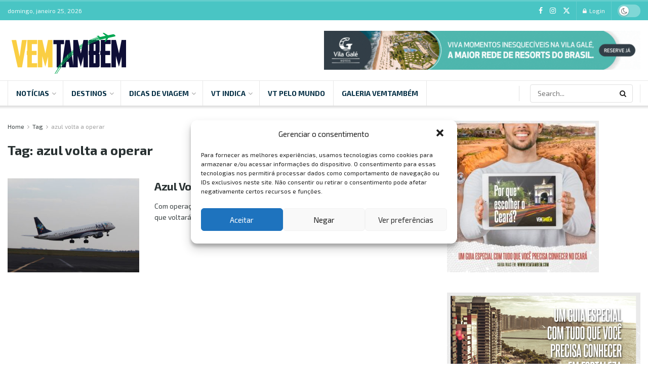

--- FILE ---
content_type: text/html; charset=UTF-8
request_url: https://www.vemtambem.com/tag/azul-volta-a-operar/
body_size: 45075
content:
<!doctype html>
<!--[if lt IE 7]> <html class="no-js lt-ie9 lt-ie8 lt-ie7" lang="pt-BR" prefix="og: https://ogp.me/ns#"> <![endif]-->
<!--[if IE 7]>    <html class="no-js lt-ie9 lt-ie8" lang="pt-BR" prefix="og: https://ogp.me/ns#"> <![endif]-->
<!--[if IE 8]>    <html class="no-js lt-ie9" lang="pt-BR" prefix="og: https://ogp.me/ns#"> <![endif]-->
<!--[if IE 9]>    <html class="no-js lt-ie10" lang="pt-BR" prefix="og: https://ogp.me/ns#"> <![endif]-->
<!--[if gt IE 8]><!--> <html class="no-js" lang="pt-BR" prefix="og: https://ogp.me/ns#"> <!--<![endif]-->
<head>
    <meta http-equiv="Content-Type" content="text/html; charset=UTF-8" />
    <meta name='viewport' content='width=device-width, initial-scale=1, user-scalable=yes' />
    <link rel="profile" href="https://gmpg.org/xfn/11" />
    <link rel="pingback" href="https://www.vemtambem.com/xmlrpc.php" />
    	<style>img:is([sizes="auto" i], [sizes^="auto," i]) { contain-intrinsic-size: 3000px 1500px }</style>
	<meta property="og:type" content="website">
<meta property="og:title" content="Azul Volta a Operar em Fortaleza no Início de Maio">
<meta property="og:site_name" content="VemTambém">
<meta property="og:description" content="Com operações suspensas como medida de combate ao coronavírus, a Azul informa que voltará a funcionar no Aeroporto Internacional de">
<meta property="og:url" content="https://www.vemtambem.com/tag/azul-volta-a-operar">
<meta property="og:locale" content="pt_BR">
<meta property="og:image" content="https://www.vemtambem.com/wp-content/uploads/2020/04/azull.jpg">
<meta property="og:image:height" content="606">
<meta property="og:image:width" content="1024">
<meta name="twitter:card" content="summary">
<meta name="twitter:url" content="https://www.vemtambem.com/tag/azul-volta-a-operar">
<meta name="twitter:title" content="Azul Volta a Operar em Fortaleza no Início de Maio">
<meta name="twitter:description" content="Com operações suspensas como medida de combate ao coronavírus, a Azul informa que voltará a funcionar no Aeroporto Internacional de">
<meta name="twitter:image" content="https://www.vemtambem.com/wp-content/uploads/2020/04/azull.jpg">
<meta name="twitter:image:width" content="1024">
<meta name="twitter:image:height" content="606">
<meta name="twitter:site" content="http://twitter.com">
			<script type="text/javascript">
			  var jnews_ajax_url = '/?ajax-request=jnews'
			</script>
			<script type="text/javascript">;window.jnews=window.jnews||{},window.jnews.library=window.jnews.library||{},window.jnews.library=function(){"use strict";var e=this;e.win=window,e.doc=document,e.noop=function(){},e.globalBody=e.doc.getElementsByTagName("body")[0],e.globalBody=e.globalBody?e.globalBody:e.doc,e.win.jnewsDataStorage=e.win.jnewsDataStorage||{_storage:new WeakMap,put:function(e,t,n){this._storage.has(e)||this._storage.set(e,new Map),this._storage.get(e).set(t,n)},get:function(e,t){return this._storage.get(e).get(t)},has:function(e,t){return this._storage.has(e)&&this._storage.get(e).has(t)},remove:function(e,t){var n=this._storage.get(e).delete(t);return 0===!this._storage.get(e).size&&this._storage.delete(e),n}},e.windowWidth=function(){return e.win.innerWidth||e.docEl.clientWidth||e.globalBody.clientWidth},e.windowHeight=function(){return e.win.innerHeight||e.docEl.clientHeight||e.globalBody.clientHeight},e.requestAnimationFrame=e.win.requestAnimationFrame||e.win.webkitRequestAnimationFrame||e.win.mozRequestAnimationFrame||e.win.msRequestAnimationFrame||window.oRequestAnimationFrame||function(e){return setTimeout(e,1e3/60)},e.cancelAnimationFrame=e.win.cancelAnimationFrame||e.win.webkitCancelAnimationFrame||e.win.webkitCancelRequestAnimationFrame||e.win.mozCancelAnimationFrame||e.win.msCancelRequestAnimationFrame||e.win.oCancelRequestAnimationFrame||function(e){clearTimeout(e)},e.classListSupport="classList"in document.createElement("_"),e.hasClass=e.classListSupport?function(e,t){return e.classList.contains(t)}:function(e,t){return e.className.indexOf(t)>=0},e.addClass=e.classListSupport?function(t,n){e.hasClass(t,n)||t.classList.add(n)}:function(t,n){e.hasClass(t,n)||(t.className+=" "+n)},e.removeClass=e.classListSupport?function(t,n){e.hasClass(t,n)&&t.classList.remove(n)}:function(t,n){e.hasClass(t,n)&&(t.className=t.className.replace(n,""))},e.objKeys=function(e){var t=[];for(var n in e)Object.prototype.hasOwnProperty.call(e,n)&&t.push(n);return t},e.isObjectSame=function(e,t){var n=!0;return JSON.stringify(e)!==JSON.stringify(t)&&(n=!1),n},e.extend=function(){for(var e,t,n,o=arguments[0]||{},i=1,a=arguments.length;i<a;i++)if(null!==(e=arguments[i]))for(t in e)o!==(n=e[t])&&void 0!==n&&(o[t]=n);return o},e.dataStorage=e.win.jnewsDataStorage,e.isVisible=function(e){return 0!==e.offsetWidth&&0!==e.offsetHeight||e.getBoundingClientRect().length},e.getHeight=function(e){return e.offsetHeight||e.clientHeight||e.getBoundingClientRect().height},e.getWidth=function(e){return e.offsetWidth||e.clientWidth||e.getBoundingClientRect().width},e.supportsPassive=!1;try{var t=Object.defineProperty({},"passive",{get:function(){e.supportsPassive=!0}});"createEvent"in e.doc?e.win.addEventListener("test",null,t):"fireEvent"in e.doc&&e.win.attachEvent("test",null)}catch(e){}e.passiveOption=!!e.supportsPassive&&{passive:!0},e.setStorage=function(e,t){e="jnews-"+e;var n={expired:Math.floor(((new Date).getTime()+432e5)/1e3)};t=Object.assign(n,t);localStorage.setItem(e,JSON.stringify(t))},e.getStorage=function(e){e="jnews-"+e;var t=localStorage.getItem(e);return null!==t&&0<t.length?JSON.parse(localStorage.getItem(e)):{}},e.expiredStorage=function(){var t,n="jnews-";for(var o in localStorage)o.indexOf(n)>-1&&"undefined"!==(t=e.getStorage(o.replace(n,""))).expired&&t.expired<Math.floor((new Date).getTime()/1e3)&&localStorage.removeItem(o)},e.addEvents=function(t,n,o){for(var i in n){var a=["touchstart","touchmove"].indexOf(i)>=0&&!o&&e.passiveOption;"createEvent"in e.doc?t.addEventListener(i,n[i],a):"fireEvent"in e.doc&&t.attachEvent("on"+i,n[i])}},e.removeEvents=function(t,n){for(var o in n)"createEvent"in e.doc?t.removeEventListener(o,n[o]):"fireEvent"in e.doc&&t.detachEvent("on"+o,n[o])},e.triggerEvents=function(t,n,o){var i;o=o||{detail:null};return"createEvent"in e.doc?(!(i=e.doc.createEvent("CustomEvent")||new CustomEvent(n)).initCustomEvent||i.initCustomEvent(n,!0,!1,o),void t.dispatchEvent(i)):"fireEvent"in e.doc?((i=e.doc.createEventObject()).eventType=n,void t.fireEvent("on"+i.eventType,i)):void 0},e.getParents=function(t,n){void 0===n&&(n=e.doc);for(var o=[],i=t.parentNode,a=!1;!a;)if(i){var r=i;r.querySelectorAll(n).length?a=!0:(o.push(r),i=r.parentNode)}else o=[],a=!0;return o},e.forEach=function(e,t,n){for(var o=0,i=e.length;o<i;o++)t.call(n,e[o],o)},e.getText=function(e){return e.innerText||e.textContent},e.setText=function(e,t){var n="object"==typeof t?t.innerText||t.textContent:t;e.innerText&&(e.innerText=n),e.textContent&&(e.textContent=n)},e.httpBuildQuery=function(t){return e.objKeys(t).reduce(function t(n){var o=arguments.length>1&&void 0!==arguments[1]?arguments[1]:null;return function(i,a){var r=n[a];a=encodeURIComponent(a);var s=o?"".concat(o,"[").concat(a,"]"):a;return null==r||"function"==typeof r?(i.push("".concat(s,"=")),i):["number","boolean","string"].includes(typeof r)?(i.push("".concat(s,"=").concat(encodeURIComponent(r))),i):(i.push(e.objKeys(r).reduce(t(r,s),[]).join("&")),i)}}(t),[]).join("&")},e.get=function(t,n,o,i){return o="function"==typeof o?o:e.noop,e.ajax("GET",t,n,o,i)},e.post=function(t,n,o,i){return o="function"==typeof o?o:e.noop,e.ajax("POST",t,n,o,i)},e.ajax=function(t,n,o,i,a){var r=new XMLHttpRequest,s=n,c=e.httpBuildQuery(o);if(t=-1!=["GET","POST"].indexOf(t)?t:"GET",r.open(t,s+("GET"==t?"?"+c:""),!0),"POST"==t&&r.setRequestHeader("Content-type","application/x-www-form-urlencoded"),r.setRequestHeader("X-Requested-With","XMLHttpRequest"),r.onreadystatechange=function(){4===r.readyState&&200<=r.status&&300>r.status&&"function"==typeof i&&i.call(void 0,r.response)},void 0!==a&&!a){return{xhr:r,send:function(){r.send("POST"==t?c:null)}}}return r.send("POST"==t?c:null),{xhr:r}},e.scrollTo=function(t,n,o){function i(e,t,n){this.start=this.position(),this.change=e-this.start,this.currentTime=0,this.increment=20,this.duration=void 0===n?500:n,this.callback=t,this.finish=!1,this.animateScroll()}return Math.easeInOutQuad=function(e,t,n,o){return(e/=o/2)<1?n/2*e*e+t:-n/2*(--e*(e-2)-1)+t},i.prototype.stop=function(){this.finish=!0},i.prototype.move=function(t){e.doc.documentElement.scrollTop=t,e.globalBody.parentNode.scrollTop=t,e.globalBody.scrollTop=t},i.prototype.position=function(){return e.doc.documentElement.scrollTop||e.globalBody.parentNode.scrollTop||e.globalBody.scrollTop},i.prototype.animateScroll=function(){this.currentTime+=this.increment;var t=Math.easeInOutQuad(this.currentTime,this.start,this.change,this.duration);this.move(t),this.currentTime<this.duration&&!this.finish?e.requestAnimationFrame.call(e.win,this.animateScroll.bind(this)):this.callback&&"function"==typeof this.callback&&this.callback()},new i(t,n,o)},e.unwrap=function(t){var n,o=t;e.forEach(t,(function(e,t){n?n+=e:n=e})),o.replaceWith(n)},e.performance={start:function(e){performance.mark(e+"Start")},stop:function(e){performance.mark(e+"End"),performance.measure(e,e+"Start",e+"End")}},e.fps=function(){var t=0,n=0,o=0;!function(){var i=t=0,a=0,r=0,s=document.getElementById("fpsTable"),c=function(t){void 0===document.getElementsByTagName("body")[0]?e.requestAnimationFrame.call(e.win,(function(){c(t)})):document.getElementsByTagName("body")[0].appendChild(t)};null===s&&((s=document.createElement("div")).style.position="fixed",s.style.top="120px",s.style.left="10px",s.style.width="100px",s.style.height="20px",s.style.border="1px solid black",s.style.fontSize="11px",s.style.zIndex="100000",s.style.backgroundColor="white",s.id="fpsTable",c(s));var l=function(){o++,n=Date.now(),(a=(o/(r=(n-t)/1e3)).toPrecision(2))!=i&&(i=a,s.innerHTML=i+"fps"),1<r&&(t=n,o=0),e.requestAnimationFrame.call(e.win,l)};l()}()},e.instr=function(e,t){for(var n=0;n<t.length;n++)if(-1!==e.toLowerCase().indexOf(t[n].toLowerCase()))return!0},e.winLoad=function(t,n){function o(o){if("complete"===e.doc.readyState||"interactive"===e.doc.readyState)return!o||n?setTimeout(t,n||1):t(o),1}o()||e.addEvents(e.win,{load:o})},e.docReady=function(t,n){function o(o){if("complete"===e.doc.readyState||"interactive"===e.doc.readyState)return!o||n?setTimeout(t,n||1):t(o),1}o()||e.addEvents(e.doc,{DOMContentLoaded:o})},e.fireOnce=function(){e.docReady((function(){e.assets=e.assets||[],e.assets.length&&(e.boot(),e.load_assets())}),50)},e.boot=function(){e.length&&e.doc.querySelectorAll("style[media]").forEach((function(e){"not all"==e.getAttribute("media")&&e.removeAttribute("media")}))},e.create_js=function(t,n){var o=e.doc.createElement("script");switch(o.setAttribute("src",t),n){case"defer":o.setAttribute("defer",!0);break;case"async":o.setAttribute("async",!0);break;case"deferasync":o.setAttribute("defer",!0),o.setAttribute("async",!0)}e.globalBody.appendChild(o)},e.load_assets=function(){"object"==typeof e.assets&&e.forEach(e.assets.slice(0),(function(t,n){var o="";t.defer&&(o+="defer"),t.async&&(o+="async"),e.create_js(t.url,o);var i=e.assets.indexOf(t);i>-1&&e.assets.splice(i,1)})),e.assets=jnewsoption.au_scripts=window.jnewsads=[]},e.setCookie=function(e,t,n){var o="";if(n){var i=new Date;i.setTime(i.getTime()+24*n*60*60*1e3),o="; expires="+i.toUTCString()}document.cookie=e+"="+(t||"")+o+"; path=/"},e.getCookie=function(e){for(var t=e+"=",n=document.cookie.split(";"),o=0;o<n.length;o++){for(var i=n[o];" "==i.charAt(0);)i=i.substring(1,i.length);if(0==i.indexOf(t))return i.substring(t.length,i.length)}return null},e.eraseCookie=function(e){document.cookie=e+"=; Path=/; Expires=Thu, 01 Jan 1970 00:00:01 GMT;"},e.docReady((function(){e.globalBody=e.globalBody==e.doc?e.doc.getElementsByTagName("body")[0]:e.globalBody,e.globalBody=e.globalBody?e.globalBody:e.doc})),e.winLoad((function(){e.winLoad((function(){var t=!1;if(void 0!==window.jnewsadmin)if(void 0!==window.file_version_checker){var n=e.objKeys(window.file_version_checker);n.length?n.forEach((function(e){t||"10.0.4"===window.file_version_checker[e]||(t=!0)})):t=!0}else t=!0;t&&(window.jnewsHelper.getMessage(),window.jnewsHelper.getNotice())}),2500)}))},window.jnews.library=new window.jnews.library;</script><!-- Etiqueta do modo de consentimento do Google (gtag.js) dataLayer adicionada pelo Site Kit -->
<script type="text/javascript" id="google_gtagjs-js-consent-mode-data-layer">
/* <![CDATA[ */
window.dataLayer = window.dataLayer || [];function gtag(){dataLayer.push(arguments);}
gtag('consent', 'default', {"ad_personalization":"denied","ad_storage":"denied","ad_user_data":"denied","analytics_storage":"denied","functionality_storage":"denied","security_storage":"denied","personalization_storage":"denied","region":["AT","BE","BG","CH","CY","CZ","DE","DK","EE","ES","FI","FR","GB","GR","HR","HU","IE","IS","IT","LI","LT","LU","LV","MT","NL","NO","PL","PT","RO","SE","SI","SK"],"wait_for_update":500});
window._googlesitekitConsentCategoryMap = {"statistics":["analytics_storage"],"marketing":["ad_storage","ad_user_data","ad_personalization"],"functional":["functionality_storage","security_storage"],"preferences":["personalization_storage"]};
window._googlesitekitConsents = {"ad_personalization":"denied","ad_storage":"denied","ad_user_data":"denied","analytics_storage":"denied","functionality_storage":"denied","security_storage":"denied","personalization_storage":"denied","region":["AT","BE","BG","CH","CY","CZ","DE","DK","EE","ES","FI","FR","GB","GR","HR","HU","IE","IS","IT","LI","LT","LU","LV","MT","NL","NO","PL","PT","RO","SE","SI","SK"],"wait_for_update":500};
/* ]]> */
</script>
<!-- Fim da etiqueta do modo de consentimento do Google (gtag.js) dataLayer adicionada pelo Site Kit -->

<!-- Otimização para mecanismos de pesquisa pelo Rank Math - https://rankmath.com/ -->
<title>azul volta a operar - VemTambém</title>
<meta name="robots" content="follow, noindex"/>
<meta property="og:locale" content="pt_BR" />
<meta property="og:type" content="article" />
<meta property="og:title" content="azul volta a operar - VemTambém" />
<meta property="og:url" content="https://www.vemtambem.com/tag/azul-volta-a-operar/" />
<meta property="og:site_name" content="VemTambém" />
<meta name="twitter:card" content="summary_large_image" />
<meta name="twitter:title" content="azul volta a operar - VemTambém" />
<meta name="twitter:label1" content="Posts" />
<meta name="twitter:data1" content="1" />
<script type="application/ld+json" class="rank-math-schema">{"@context":"https://schema.org","@graph":[{"@type":"Person","@id":"https://www.vemtambem.com/#person","name":"VemTamb\u00e9m"},{"@type":"WebSite","@id":"https://www.vemtambem.com/#website","url":"https://www.vemtambem.com","name":"VemTamb\u00e9m","publisher":{"@id":"https://www.vemtambem.com/#person"},"inLanguage":"pt-BR"},{"@type":"CollectionPage","@id":"https://www.vemtambem.com/tag/azul-volta-a-operar/#webpage","url":"https://www.vemtambem.com/tag/azul-volta-a-operar/","name":"azul volta a operar - VemTamb\u00e9m","isPartOf":{"@id":"https://www.vemtambem.com/#website"},"inLanguage":"pt-BR"}]}</script>
<!-- /Plugin de SEO Rank Math para WordPress -->

<link rel='dns-prefetch' href='//www.googletagmanager.com' />
<link rel='dns-prefetch' href='//fonts.googleapis.com' />
<link rel='preconnect' href='https://fonts.gstatic.com' />
<link rel="alternate" type="application/rss+xml" title="Feed para VemTambém &raquo;" href="https://www.vemtambem.com/feed/" />
<link rel="alternate" type="application/rss+xml" title="Feed de tag para VemTambém &raquo; azul volta a operar" href="https://www.vemtambem.com/tag/azul-volta-a-operar/feed/" />
<script type="text/javascript">
/* <![CDATA[ */
window._wpemojiSettings = {"baseUrl":"https:\/\/s.w.org\/images\/core\/emoji\/16.0.1\/72x72\/","ext":".png","svgUrl":"https:\/\/s.w.org\/images\/core\/emoji\/16.0.1\/svg\/","svgExt":".svg","source":{"concatemoji":"https:\/\/www.vemtambem.com\/wp-includes\/js\/wp-emoji-release.min.js?ver=ff8bb48bd8e77c52541eb3844064a2e1"}};
/*! This file is auto-generated */
!function(s,n){var o,i,e;function c(e){try{var t={supportTests:e,timestamp:(new Date).valueOf()};sessionStorage.setItem(o,JSON.stringify(t))}catch(e){}}function p(e,t,n){e.clearRect(0,0,e.canvas.width,e.canvas.height),e.fillText(t,0,0);var t=new Uint32Array(e.getImageData(0,0,e.canvas.width,e.canvas.height).data),a=(e.clearRect(0,0,e.canvas.width,e.canvas.height),e.fillText(n,0,0),new Uint32Array(e.getImageData(0,0,e.canvas.width,e.canvas.height).data));return t.every(function(e,t){return e===a[t]})}function u(e,t){e.clearRect(0,0,e.canvas.width,e.canvas.height),e.fillText(t,0,0);for(var n=e.getImageData(16,16,1,1),a=0;a<n.data.length;a++)if(0!==n.data[a])return!1;return!0}function f(e,t,n,a){switch(t){case"flag":return n(e,"\ud83c\udff3\ufe0f\u200d\u26a7\ufe0f","\ud83c\udff3\ufe0f\u200b\u26a7\ufe0f")?!1:!n(e,"\ud83c\udde8\ud83c\uddf6","\ud83c\udde8\u200b\ud83c\uddf6")&&!n(e,"\ud83c\udff4\udb40\udc67\udb40\udc62\udb40\udc65\udb40\udc6e\udb40\udc67\udb40\udc7f","\ud83c\udff4\u200b\udb40\udc67\u200b\udb40\udc62\u200b\udb40\udc65\u200b\udb40\udc6e\u200b\udb40\udc67\u200b\udb40\udc7f");case"emoji":return!a(e,"\ud83e\udedf")}return!1}function g(e,t,n,a){var r="undefined"!=typeof WorkerGlobalScope&&self instanceof WorkerGlobalScope?new OffscreenCanvas(300,150):s.createElement("canvas"),o=r.getContext("2d",{willReadFrequently:!0}),i=(o.textBaseline="top",o.font="600 32px Arial",{});return e.forEach(function(e){i[e]=t(o,e,n,a)}),i}function t(e){var t=s.createElement("script");t.src=e,t.defer=!0,s.head.appendChild(t)}"undefined"!=typeof Promise&&(o="wpEmojiSettingsSupports",i=["flag","emoji"],n.supports={everything:!0,everythingExceptFlag:!0},e=new Promise(function(e){s.addEventListener("DOMContentLoaded",e,{once:!0})}),new Promise(function(t){var n=function(){try{var e=JSON.parse(sessionStorage.getItem(o));if("object"==typeof e&&"number"==typeof e.timestamp&&(new Date).valueOf()<e.timestamp+604800&&"object"==typeof e.supportTests)return e.supportTests}catch(e){}return null}();if(!n){if("undefined"!=typeof Worker&&"undefined"!=typeof OffscreenCanvas&&"undefined"!=typeof URL&&URL.createObjectURL&&"undefined"!=typeof Blob)try{var e="postMessage("+g.toString()+"("+[JSON.stringify(i),f.toString(),p.toString(),u.toString()].join(",")+"));",a=new Blob([e],{type:"text/javascript"}),r=new Worker(URL.createObjectURL(a),{name:"wpTestEmojiSupports"});return void(r.onmessage=function(e){c(n=e.data),r.terminate(),t(n)})}catch(e){}c(n=g(i,f,p,u))}t(n)}).then(function(e){for(var t in e)n.supports[t]=e[t],n.supports.everything=n.supports.everything&&n.supports[t],"flag"!==t&&(n.supports.everythingExceptFlag=n.supports.everythingExceptFlag&&n.supports[t]);n.supports.everythingExceptFlag=n.supports.everythingExceptFlag&&!n.supports.flag,n.DOMReady=!1,n.readyCallback=function(){n.DOMReady=!0}}).then(function(){return e}).then(function(){var e;n.supports.everything||(n.readyCallback(),(e=n.source||{}).concatemoji?t(e.concatemoji):e.wpemoji&&e.twemoji&&(t(e.twemoji),t(e.wpemoji)))}))}((window,document),window._wpemojiSettings);
/* ]]> */
</script>

<style id='wp-emoji-styles-inline-css' type='text/css'>

	img.wp-smiley, img.emoji {
		display: inline !important;
		border: none !important;
		box-shadow: none !important;
		height: 1em !important;
		width: 1em !important;
		margin: 0 0.07em !important;
		vertical-align: -0.1em !important;
		background: none !important;
		padding: 0 !important;
	}
</style>
<link rel='stylesheet' id='wp-block-library-css' href='https://www.vemtambem.com/wp-includes/css/dist/block-library/style.min.css?ver=ff8bb48bd8e77c52541eb3844064a2e1' type='text/css' media='all' />
<style id='classic-theme-styles-inline-css' type='text/css'>
/*! This file is auto-generated */
.wp-block-button__link{color:#fff;background-color:#32373c;border-radius:9999px;box-shadow:none;text-decoration:none;padding:calc(.667em + 2px) calc(1.333em + 2px);font-size:1.125em}.wp-block-file__button{background:#32373c;color:#fff;text-decoration:none}
</style>
<style id='global-styles-inline-css' type='text/css'>
:root{--wp--preset--aspect-ratio--square: 1;--wp--preset--aspect-ratio--4-3: 4/3;--wp--preset--aspect-ratio--3-4: 3/4;--wp--preset--aspect-ratio--3-2: 3/2;--wp--preset--aspect-ratio--2-3: 2/3;--wp--preset--aspect-ratio--16-9: 16/9;--wp--preset--aspect-ratio--9-16: 9/16;--wp--preset--color--black: #000000;--wp--preset--color--cyan-bluish-gray: #abb8c3;--wp--preset--color--white: #ffffff;--wp--preset--color--pale-pink: #f78da7;--wp--preset--color--vivid-red: #cf2e2e;--wp--preset--color--luminous-vivid-orange: #ff6900;--wp--preset--color--luminous-vivid-amber: #fcb900;--wp--preset--color--light-green-cyan: #7bdcb5;--wp--preset--color--vivid-green-cyan: #00d084;--wp--preset--color--pale-cyan-blue: #8ed1fc;--wp--preset--color--vivid-cyan-blue: #0693e3;--wp--preset--color--vivid-purple: #9b51e0;--wp--preset--gradient--vivid-cyan-blue-to-vivid-purple: linear-gradient(135deg,rgba(6,147,227,1) 0%,rgb(155,81,224) 100%);--wp--preset--gradient--light-green-cyan-to-vivid-green-cyan: linear-gradient(135deg,rgb(122,220,180) 0%,rgb(0,208,130) 100%);--wp--preset--gradient--luminous-vivid-amber-to-luminous-vivid-orange: linear-gradient(135deg,rgba(252,185,0,1) 0%,rgba(255,105,0,1) 100%);--wp--preset--gradient--luminous-vivid-orange-to-vivid-red: linear-gradient(135deg,rgba(255,105,0,1) 0%,rgb(207,46,46) 100%);--wp--preset--gradient--very-light-gray-to-cyan-bluish-gray: linear-gradient(135deg,rgb(238,238,238) 0%,rgb(169,184,195) 100%);--wp--preset--gradient--cool-to-warm-spectrum: linear-gradient(135deg,rgb(74,234,220) 0%,rgb(151,120,209) 20%,rgb(207,42,186) 40%,rgb(238,44,130) 60%,rgb(251,105,98) 80%,rgb(254,248,76) 100%);--wp--preset--gradient--blush-light-purple: linear-gradient(135deg,rgb(255,206,236) 0%,rgb(152,150,240) 100%);--wp--preset--gradient--blush-bordeaux: linear-gradient(135deg,rgb(254,205,165) 0%,rgb(254,45,45) 50%,rgb(107,0,62) 100%);--wp--preset--gradient--luminous-dusk: linear-gradient(135deg,rgb(255,203,112) 0%,rgb(199,81,192) 50%,rgb(65,88,208) 100%);--wp--preset--gradient--pale-ocean: linear-gradient(135deg,rgb(255,245,203) 0%,rgb(182,227,212) 50%,rgb(51,167,181) 100%);--wp--preset--gradient--electric-grass: linear-gradient(135deg,rgb(202,248,128) 0%,rgb(113,206,126) 100%);--wp--preset--gradient--midnight: linear-gradient(135deg,rgb(2,3,129) 0%,rgb(40,116,252) 100%);--wp--preset--font-size--small: 13px;--wp--preset--font-size--medium: 20px;--wp--preset--font-size--large: 36px;--wp--preset--font-size--x-large: 42px;--wp--preset--spacing--20: 0.44rem;--wp--preset--spacing--30: 0.67rem;--wp--preset--spacing--40: 1rem;--wp--preset--spacing--50: 1.5rem;--wp--preset--spacing--60: 2.25rem;--wp--preset--spacing--70: 3.38rem;--wp--preset--spacing--80: 5.06rem;--wp--preset--shadow--natural: 6px 6px 9px rgba(0, 0, 0, 0.2);--wp--preset--shadow--deep: 12px 12px 50px rgba(0, 0, 0, 0.4);--wp--preset--shadow--sharp: 6px 6px 0px rgba(0, 0, 0, 0.2);--wp--preset--shadow--outlined: 6px 6px 0px -3px rgba(255, 255, 255, 1), 6px 6px rgba(0, 0, 0, 1);--wp--preset--shadow--crisp: 6px 6px 0px rgba(0, 0, 0, 1);}:where(.is-layout-flex){gap: 0.5em;}:where(.is-layout-grid){gap: 0.5em;}body .is-layout-flex{display: flex;}.is-layout-flex{flex-wrap: wrap;align-items: center;}.is-layout-flex > :is(*, div){margin: 0;}body .is-layout-grid{display: grid;}.is-layout-grid > :is(*, div){margin: 0;}:where(.wp-block-columns.is-layout-flex){gap: 2em;}:where(.wp-block-columns.is-layout-grid){gap: 2em;}:where(.wp-block-post-template.is-layout-flex){gap: 1.25em;}:where(.wp-block-post-template.is-layout-grid){gap: 1.25em;}.has-black-color{color: var(--wp--preset--color--black) !important;}.has-cyan-bluish-gray-color{color: var(--wp--preset--color--cyan-bluish-gray) !important;}.has-white-color{color: var(--wp--preset--color--white) !important;}.has-pale-pink-color{color: var(--wp--preset--color--pale-pink) !important;}.has-vivid-red-color{color: var(--wp--preset--color--vivid-red) !important;}.has-luminous-vivid-orange-color{color: var(--wp--preset--color--luminous-vivid-orange) !important;}.has-luminous-vivid-amber-color{color: var(--wp--preset--color--luminous-vivid-amber) !important;}.has-light-green-cyan-color{color: var(--wp--preset--color--light-green-cyan) !important;}.has-vivid-green-cyan-color{color: var(--wp--preset--color--vivid-green-cyan) !important;}.has-pale-cyan-blue-color{color: var(--wp--preset--color--pale-cyan-blue) !important;}.has-vivid-cyan-blue-color{color: var(--wp--preset--color--vivid-cyan-blue) !important;}.has-vivid-purple-color{color: var(--wp--preset--color--vivid-purple) !important;}.has-black-background-color{background-color: var(--wp--preset--color--black) !important;}.has-cyan-bluish-gray-background-color{background-color: var(--wp--preset--color--cyan-bluish-gray) !important;}.has-white-background-color{background-color: var(--wp--preset--color--white) !important;}.has-pale-pink-background-color{background-color: var(--wp--preset--color--pale-pink) !important;}.has-vivid-red-background-color{background-color: var(--wp--preset--color--vivid-red) !important;}.has-luminous-vivid-orange-background-color{background-color: var(--wp--preset--color--luminous-vivid-orange) !important;}.has-luminous-vivid-amber-background-color{background-color: var(--wp--preset--color--luminous-vivid-amber) !important;}.has-light-green-cyan-background-color{background-color: var(--wp--preset--color--light-green-cyan) !important;}.has-vivid-green-cyan-background-color{background-color: var(--wp--preset--color--vivid-green-cyan) !important;}.has-pale-cyan-blue-background-color{background-color: var(--wp--preset--color--pale-cyan-blue) !important;}.has-vivid-cyan-blue-background-color{background-color: var(--wp--preset--color--vivid-cyan-blue) !important;}.has-vivid-purple-background-color{background-color: var(--wp--preset--color--vivid-purple) !important;}.has-black-border-color{border-color: var(--wp--preset--color--black) !important;}.has-cyan-bluish-gray-border-color{border-color: var(--wp--preset--color--cyan-bluish-gray) !important;}.has-white-border-color{border-color: var(--wp--preset--color--white) !important;}.has-pale-pink-border-color{border-color: var(--wp--preset--color--pale-pink) !important;}.has-vivid-red-border-color{border-color: var(--wp--preset--color--vivid-red) !important;}.has-luminous-vivid-orange-border-color{border-color: var(--wp--preset--color--luminous-vivid-orange) !important;}.has-luminous-vivid-amber-border-color{border-color: var(--wp--preset--color--luminous-vivid-amber) !important;}.has-light-green-cyan-border-color{border-color: var(--wp--preset--color--light-green-cyan) !important;}.has-vivid-green-cyan-border-color{border-color: var(--wp--preset--color--vivid-green-cyan) !important;}.has-pale-cyan-blue-border-color{border-color: var(--wp--preset--color--pale-cyan-blue) !important;}.has-vivid-cyan-blue-border-color{border-color: var(--wp--preset--color--vivid-cyan-blue) !important;}.has-vivid-purple-border-color{border-color: var(--wp--preset--color--vivid-purple) !important;}.has-vivid-cyan-blue-to-vivid-purple-gradient-background{background: var(--wp--preset--gradient--vivid-cyan-blue-to-vivid-purple) !important;}.has-light-green-cyan-to-vivid-green-cyan-gradient-background{background: var(--wp--preset--gradient--light-green-cyan-to-vivid-green-cyan) !important;}.has-luminous-vivid-amber-to-luminous-vivid-orange-gradient-background{background: var(--wp--preset--gradient--luminous-vivid-amber-to-luminous-vivid-orange) !important;}.has-luminous-vivid-orange-to-vivid-red-gradient-background{background: var(--wp--preset--gradient--luminous-vivid-orange-to-vivid-red) !important;}.has-very-light-gray-to-cyan-bluish-gray-gradient-background{background: var(--wp--preset--gradient--very-light-gray-to-cyan-bluish-gray) !important;}.has-cool-to-warm-spectrum-gradient-background{background: var(--wp--preset--gradient--cool-to-warm-spectrum) !important;}.has-blush-light-purple-gradient-background{background: var(--wp--preset--gradient--blush-light-purple) !important;}.has-blush-bordeaux-gradient-background{background: var(--wp--preset--gradient--blush-bordeaux) !important;}.has-luminous-dusk-gradient-background{background: var(--wp--preset--gradient--luminous-dusk) !important;}.has-pale-ocean-gradient-background{background: var(--wp--preset--gradient--pale-ocean) !important;}.has-electric-grass-gradient-background{background: var(--wp--preset--gradient--electric-grass) !important;}.has-midnight-gradient-background{background: var(--wp--preset--gradient--midnight) !important;}.has-small-font-size{font-size: var(--wp--preset--font-size--small) !important;}.has-medium-font-size{font-size: var(--wp--preset--font-size--medium) !important;}.has-large-font-size{font-size: var(--wp--preset--font-size--large) !important;}.has-x-large-font-size{font-size: var(--wp--preset--font-size--x-large) !important;}
:where(.wp-block-post-template.is-layout-flex){gap: 1.25em;}:where(.wp-block-post-template.is-layout-grid){gap: 1.25em;}
:where(.wp-block-columns.is-layout-flex){gap: 2em;}:where(.wp-block-columns.is-layout-grid){gap: 2em;}
:root :where(.wp-block-pullquote){font-size: 1.5em;line-height: 1.6;}
</style>
<link rel='stylesheet' id='cmplz-general-css' href='https://www.vemtambem.com/wp-content/plugins/complianz-gdpr/assets/css/cookieblocker.min.css?ver=1748881535' type='text/css' media='all' />
<link rel='stylesheet' id='js_composer_front-css' href='https://www.vemtambem.com/wp-content/plugins/js_composer/assets/css/js_composer.min.css?ver=8.3.1' type='text/css' media='all' />
<link rel='stylesheet' id='jeg_customizer_font-css' href='//fonts.googleapis.com/css?family=Exo+2%3Aregular%2C700&#038;display=swap&#038;ver=1.3.0' type='text/css' media='all' />
<link rel='stylesheet' id='font-awesome-css' href='https://www.vemtambem.com/wp-content/themes/jnews/assets/fonts/font-awesome/font-awesome.min.css?ver=11.6.13' type='text/css' media='all' />
<link rel='stylesheet' id='jnews-frontend-css' href='https://www.vemtambem.com/wp-content/themes/jnews/assets/dist/frontend.min.css?ver=11.6.13' type='text/css' media='all' />
<link rel='stylesheet' id='jnews-js-composer-css' href='https://www.vemtambem.com/wp-content/themes/jnews/assets/css/js-composer-frontend.css?ver=11.6.13' type='text/css' media='all' />
<link rel='stylesheet' id='jnews-style-css' href='https://www.vemtambem.com/wp-content/themes/jnews/style.css?ver=11.6.13' type='text/css' media='all' />
<link rel='stylesheet' id='jnews-darkmode-css' href='https://www.vemtambem.com/wp-content/themes/jnews/assets/css/darkmode.css?ver=11.6.13' type='text/css' media='all' />
<link rel='stylesheet' id='jnews-scheme-css' href='https://www.vemtambem.com/wp-content/themes/jnews/data/import/travel/scheme.css?ver=11.6.13' type='text/css' media='all' />
<link rel='stylesheet' id='jnews-social-login-style-css' href='https://www.vemtambem.com/wp-content/plugins/jnews-social-login/assets/css/plugin.css?ver=11.0.5' type='text/css' media='all' />
<link rel='stylesheet' id='jnews-weather-style-css' href='https://www.vemtambem.com/wp-content/plugins/jnews-weather/assets/css/plugin.css?ver=11.0.2' type='text/css' media='all' />
<script type="text/javascript" src="https://www.vemtambem.com/wp-includes/js/jquery/jquery.min.js?ver=3.7.1" id="jquery-core-js"></script>
<script type="text/javascript" src="https://www.vemtambem.com/wp-includes/js/jquery/jquery-migrate.min.js?ver=3.4.1" id="jquery-migrate-js"></script>

<!-- Snippet da etiqueta do Google (gtag.js) adicionado pelo Site Kit -->
<!-- Snippet do Google Análises adicionado pelo Site Kit -->
<script type="text/javascript" src="https://www.googletagmanager.com/gtag/js?id=GT-5TW325MF" id="google_gtagjs-js" async></script>
<script type="text/javascript" id="google_gtagjs-js-after">
/* <![CDATA[ */
window.dataLayer = window.dataLayer || [];function gtag(){dataLayer.push(arguments);}
gtag("set","linker",{"domains":["www.vemtambem.com"]});
gtag("js", new Date());
gtag("set", "developer_id.dZTNiMT", true);
gtag("config", "GT-5TW325MF");
 window._googlesitekit = window._googlesitekit || {}; window._googlesitekit.throttledEvents = []; window._googlesitekit.gtagEvent = (name, data) => { var key = JSON.stringify( { name, data } ); if ( !! window._googlesitekit.throttledEvents[ key ] ) { return; } window._googlesitekit.throttledEvents[ key ] = true; setTimeout( () => { delete window._googlesitekit.throttledEvents[ key ]; }, 5 ); gtag( "event", name, { ...data, event_source: "site-kit" } ); }; 
/* ]]> */
</script>
<script></script><link rel="https://api.w.org/" href="https://www.vemtambem.com/wp-json/" /><link rel="alternate" title="JSON" type="application/json" href="https://www.vemtambem.com/wp-json/wp/v2/tags/278" /><link rel="EditURI" type="application/rsd+xml" title="RSD" href="https://www.vemtambem.com/xmlrpc.php?rsd" />
<meta name="generator" content="Site Kit by Google 1.170.0" />			<style>.cmplz-hidden {
					display: none !important;
				}</style><meta name="generator" content="Powered by WPBakery Page Builder - drag and drop page builder for WordPress."/>
<script type='application/ld+json'>{"@context":"http:\/\/schema.org","@type":"Organization","@id":"https:\/\/www.vemtambem.com\/#organization","url":"https:\/\/www.vemtambem.com\/","name":"","logo":{"@type":"ImageObject","url":""},"sameAs":["http:\/\/facebook.com","https:\/\/www.instagram.com\/vemtambem","http:\/\/twitter.com"]}</script>
<script type='application/ld+json'>{"@context":"http:\/\/schema.org","@type":"WebSite","@id":"https:\/\/www.vemtambem.com\/#website","url":"https:\/\/www.vemtambem.com\/","name":"","potentialAction":{"@type":"SearchAction","target":"https:\/\/www.vemtambem.com\/?s={search_term_string}","query-input":"required name=search_term_string"}}</script>
<link rel="icon" href="https://www.vemtambem.com/wp-content/uploads/2019/07/Untitled-1.png" sizes="32x32" />
<link rel="icon" href="https://www.vemtambem.com/wp-content/uploads/2019/07/Untitled-1.png" sizes="192x192" />
<link rel="apple-touch-icon" href="https://www.vemtambem.com/wp-content/uploads/2019/07/Untitled-1.png" />
<meta name="msapplication-TileImage" content="https://www.vemtambem.com/wp-content/uploads/2019/07/Untitled-1.png" />
<style id="jeg_dynamic_css" type="text/css" data-type="jeg_custom-css">.jeg_container, .jeg_content, .jeg_boxed .jeg_main .jeg_container, .jeg_autoload_separator { background-color : #ffffffff; } body { --j-body-color : #3c4344; --j-accent-color : #307887; --j-alt-color : #49c5c4; --j-heading-color : #293132; } body,.jeg_newsfeed_list .tns-outer .tns-controls button,.jeg_filter_button,.owl-carousel .owl-nav div,.jeg_readmore,.jeg_hero_style_7 .jeg_post_meta a,.widget_calendar thead th,.widget_calendar tfoot a,.jeg_socialcounter a,.entry-header .jeg_meta_like a,.entry-header .jeg_meta_comment a,.entry-header .jeg_meta_donation a,.entry-header .jeg_meta_bookmark a,.entry-content tbody tr:hover,.entry-content th,.jeg_splitpost_nav li:hover a,#breadcrumbs a,.jeg_author_socials a:hover,.jeg_footer_content a,.jeg_footer_bottom a,.jeg_cartcontent,.woocommerce .woocommerce-breadcrumb a { color : #3c4344; } a, .jeg_menu_style_5>li>a:hover, .jeg_menu_style_5>li.sfHover>a, .jeg_menu_style_5>li.current-menu-item>a, .jeg_menu_style_5>li.current-menu-ancestor>a, .jeg_navbar .jeg_menu:not(.jeg_main_menu)>li>a:hover, .jeg_midbar .jeg_menu:not(.jeg_main_menu)>li>a:hover, .jeg_side_tabs li.active, .jeg_block_heading_5 strong, .jeg_block_heading_6 strong, .jeg_block_heading_7 strong, .jeg_block_heading_8 strong, .jeg_subcat_list li a:hover, .jeg_subcat_list li button:hover, .jeg_pl_lg_7 .jeg_thumb .jeg_post_category a, .jeg_pl_xs_2:before, .jeg_pl_xs_4 .jeg_postblock_content:before, .jeg_postblock .jeg_post_title a:hover, .jeg_hero_style_6 .jeg_post_title a:hover, .jeg_sidefeed .jeg_pl_xs_3 .jeg_post_title a:hover, .widget_jnews_popular .jeg_post_title a:hover, .jeg_meta_author a, .widget_archive li a:hover, .widget_pages li a:hover, .widget_meta li a:hover, .widget_recent_entries li a:hover, .widget_rss li a:hover, .widget_rss cite, .widget_categories li a:hover, .widget_categories li.current-cat>a, #breadcrumbs a:hover, .jeg_share_count .counts, .commentlist .bypostauthor>.comment-body>.comment-author>.fn, span.required, .jeg_review_title, .bestprice .price, .authorlink a:hover, .jeg_vertical_playlist .jeg_video_playlist_play_icon, .jeg_vertical_playlist .jeg_video_playlist_item.active .jeg_video_playlist_thumbnail:before, .jeg_horizontal_playlist .jeg_video_playlist_play, .woocommerce li.product .pricegroup .button, .widget_display_forums li a:hover, .widget_display_topics li:before, .widget_display_replies li:before, .widget_display_views li:before, .bbp-breadcrumb a:hover, .jeg_mobile_menu li.sfHover>a, .jeg_mobile_menu li a:hover, .split-template-6 .pagenum, .jeg_mobile_menu_style_5>li>a:hover, .jeg_mobile_menu_style_5>li.sfHover>a, .jeg_mobile_menu_style_5>li.current-menu-item>a, .jeg_mobile_menu_style_5>li.current-menu-ancestor>a, .jeg_mobile_menu.jeg_menu_dropdown li.open > div > a ,.jeg_menu_dropdown.language-swicher .sub-menu li a:hover { color : #307887; } .jeg_menu_style_1>li>a:before, .jeg_menu_style_2>li>a:before, .jeg_menu_style_3>li>a:before, .jeg_side_toggle, .jeg_slide_caption .jeg_post_category a, .jeg_slider_type_1_wrapper .tns-controls button.tns-next, .jeg_block_heading_1 .jeg_block_title span, .jeg_block_heading_2 .jeg_block_title span, .jeg_block_heading_3, .jeg_block_heading_4 .jeg_block_title span, .jeg_block_heading_6:after, .jeg_pl_lg_box .jeg_post_category a, .jeg_pl_md_box .jeg_post_category a, .jeg_readmore:hover, .jeg_thumb .jeg_post_category a, .jeg_block_loadmore a:hover, .jeg_postblock.alt .jeg_block_loadmore a:hover, .jeg_block_loadmore a.active, .jeg_postblock_carousel_2 .jeg_post_category a, .jeg_heroblock .jeg_post_category a, .jeg_pagenav_1 .page_number.active, .jeg_pagenav_1 .page_number.active:hover, input[type="submit"], .btn, .button, .widget_tag_cloud a:hover, .popularpost_item:hover .jeg_post_title a:before, .jeg_splitpost_4 .page_nav, .jeg_splitpost_5 .page_nav, .jeg_post_via a:hover, .jeg_post_source a:hover, .jeg_post_tags a:hover, .comment-reply-title small a:before, .comment-reply-title small a:after, .jeg_storelist .productlink, .authorlink li.active a:before, .jeg_footer.dark .socials_widget:not(.nobg) a:hover .fa,.jeg_footer.dark .socials_widget:not(.nobg) a:hover span.jeg-icon, div.jeg_breakingnews_title, .jeg_overlay_slider_bottom_wrapper .tns-controls button, .jeg_overlay_slider_bottom_wrapper .tns-controls button:hover, .jeg_vertical_playlist .jeg_video_playlist_current, .woocommerce span.onsale, .woocommerce #respond input#submit:hover, .woocommerce a.button:hover, .woocommerce button.button:hover, .woocommerce input.button:hover, .woocommerce #respond input#submit.alt, .woocommerce a.button.alt, .woocommerce button.button.alt, .woocommerce input.button.alt, .jeg_popup_post .caption, .jeg_footer.dark input[type="submit"], .jeg_footer.dark .btn, .jeg_footer.dark .button, .footer_widget.widget_tag_cloud a:hover, .jeg_inner_content .content-inner .jeg_post_category a:hover, #buddypress .standard-form button, #buddypress a.button, #buddypress input[type="submit"], #buddypress input[type="button"], #buddypress input[type="reset"], #buddypress ul.button-nav li a, #buddypress .generic-button a, #buddypress .generic-button button, #buddypress .comment-reply-link, #buddypress a.bp-title-button, #buddypress.buddypress-wrap .members-list li .user-update .activity-read-more a, div#buddypress .standard-form button:hover, div#buddypress a.button:hover, div#buddypress input[type="submit"]:hover, div#buddypress input[type="button"]:hover, div#buddypress input[type="reset"]:hover, div#buddypress ul.button-nav li a:hover, div#buddypress .generic-button a:hover, div#buddypress .generic-button button:hover, div#buddypress .comment-reply-link:hover, div#buddypress a.bp-title-button:hover, div#buddypress.buddypress-wrap .members-list li .user-update .activity-read-more a:hover, #buddypress #item-nav .item-list-tabs ul li a:before, .jeg_inner_content .jeg_meta_container .follow-wrapper a { background-color : #307887; } .jeg_block_heading_7 .jeg_block_title span, .jeg_readmore:hover, .jeg_block_loadmore a:hover, .jeg_block_loadmore a.active, .jeg_pagenav_1 .page_number.active, .jeg_pagenav_1 .page_number.active:hover, .jeg_pagenav_3 .page_number:hover, .jeg_prevnext_post a:hover h3, .jeg_overlay_slider .jeg_post_category, .jeg_sidefeed .jeg_post.active, .jeg_vertical_playlist.jeg_vertical_playlist .jeg_video_playlist_item.active .jeg_video_playlist_thumbnail img, .jeg_horizontal_playlist .jeg_video_playlist_item.active { border-color : #307887; } .jeg_tabpost_nav li.active, .woocommerce div.product .woocommerce-tabs ul.tabs li.active, .jeg_mobile_menu_style_1>li.current-menu-item a, .jeg_mobile_menu_style_1>li.current-menu-ancestor a, .jeg_mobile_menu_style_2>li.current-menu-item::after, .jeg_mobile_menu_style_2>li.current-menu-ancestor::after, .jeg_mobile_menu_style_3>li.current-menu-item::before, .jeg_mobile_menu_style_3>li.current-menu-ancestor::before { border-bottom-color : #307887; } .jeg_post_share .jeg-icon svg { fill : #307887; } .jeg_post_meta .fa, .jeg_post_meta .jpwt-icon, .entry-header .jeg_post_meta .fa, .jeg_review_stars, .jeg_price_review_list { color : #49c5c4; } .jeg_share_button.share-float.share-monocrhome a { background-color : #49c5c4; } h1,h2,h3,h4,h5,h6,.jeg_post_title a,.entry-header .jeg_post_title,.jeg_hero_style_7 .jeg_post_title a,.jeg_block_title,.jeg_splitpost_bar .current_title,.jeg_video_playlist_title,.gallery-caption,.jeg_push_notification_button>a.button { color : #293132; } .split-template-9 .pagenum, .split-template-10 .pagenum, .split-template-11 .pagenum, .split-template-12 .pagenum, .split-template-13 .pagenum, .split-template-15 .pagenum, .split-template-18 .pagenum, .split-template-20 .pagenum, .split-template-19 .current_title span, .split-template-20 .current_title span { background-color : #293132; } .jeg_topbar .jeg_nav_row, .jeg_topbar .jeg_search_no_expand .jeg_search_input { line-height : 37px; } .jeg_topbar .jeg_nav_row, .jeg_topbar .jeg_nav_icon { height : 37px; } .jeg_topbar img { max-height : 37px; } .jeg_topbar, .jeg_topbar.dark, .jeg_topbar.custom { background : #49c5c4; } .jeg_topbar .jeg_nav_item, .jeg_topbar.dark .jeg_nav_item { border-color : rgba(255,255,255,0.15); } .jeg_topbar, .jeg_topbar.dark { color : #eef9f9; border-top-width : 3px; } .jeg_midbar { height : 119px; } .jeg_midbar img { max-height : 119px; } .jeg_midbar, .jeg_midbar.dark { border-bottom-width : 0px; } .jeg_header .jeg_bottombar.jeg_navbar,.jeg_bottombar .jeg_nav_icon { height : 49px; } .jeg_header .jeg_bottombar.jeg_navbar, .jeg_header .jeg_bottombar .jeg_main_menu:not(.jeg_menu_style_1) > li > a, .jeg_header .jeg_bottombar .jeg_menu_style_1 > li, .jeg_header .jeg_bottombar .jeg_menu:not(.jeg_main_menu) > li > a { line-height : 49px; } .jeg_bottombar img { max-height : 49px; } .jeg_header .jeg_bottombar, .jeg_header .jeg_bottombar.jeg_navbar_dark, .jeg_bottombar.jeg_navbar_boxed .jeg_nav_row, .jeg_bottombar.jeg_navbar_dark.jeg_navbar_boxed .jeg_nav_row { border-top-width : 0px; border-bottom-width : 0px; } .jeg_stickybar.jeg_navbar,.jeg_navbar .jeg_nav_icon { height : 68px; } .jeg_stickybar.jeg_navbar, .jeg_stickybar .jeg_main_menu:not(.jeg_menu_style_1) > li > a, .jeg_stickybar .jeg_menu_style_1 > li, .jeg_stickybar .jeg_menu:not(.jeg_main_menu) > li > a { line-height : 68px; } .jeg_header .socials_widget > a > i.fa:before { color : #ffffff; } .jeg_header .socials_widget.nobg > a > i > span.jeg-icon svg { fill : #ffffff; } .jeg_header .socials_widget.nobg > a > span.jeg-icon svg { fill : #ffffff; } .jeg_header .socials_widget > a > span.jeg-icon svg { fill : #ffffff; } .jeg_header .socials_widget > a > i > span.jeg-icon svg { fill : #ffffff; } .jeg_nav_search { width : 55%; } .jeg_header .jeg_menu.jeg_main_menu > li > a { color : #002c42; } .jeg_footer_content,.jeg_footer.dark .jeg_footer_content { background-color : #293132; color : #c6c8c8; } .jeg_footer_bottom,.jeg_footer.dark .jeg_footer_bottom,.jeg_footer_secondary,.jeg_footer.dark .jeg_footer_secondary { background-color : #474044; } .jeg_footer_secondary,.jeg_footer.dark .jeg_footer_secondary,.jeg_footer_bottom,.jeg_footer.dark .jeg_footer_bottom,.jeg_footer_sidecontent .jeg_footer_primary { color : #bcb9bb; } .jeg_footer_bottom a,.jeg_footer.dark .jeg_footer_bottom a,.jeg_footer_secondary a,.jeg_footer.dark .jeg_footer_secondary a,.jeg_footer_sidecontent .jeg_footer_primary a,.jeg_footer_sidecontent.dark .jeg_footer_primary a { color : #ffffff; } .socials_widget a:hover .fa,.jeg_footer.dark .socials_widget a:hover .fa,.socials_widget a:hover .fa,.jeg_footer.dark .socials_widget a:hover .fa,.jeg_footer .socials_widget.nobg a:hover .fa,.jeg_footer.dark .socials_widget.nobg a:hover .fa,.jeg_footer .socials_widget:not(.nobg) a:hover .fa,.jeg_footer.dark .socials_widget:not(.nobg) a:hover .fa { color : #ffffff; } .jeg_footer .socials_widget.nobg span.jeg-icon svg:hover, .jeg_footer div.socials_widget span.jeg-icon svg:hover { fill : #ffffff; } body,input,textarea,select,.chosen-container-single .chosen-single,.btn,.button { font-family: "Exo 2",Helvetica,Arial,sans-serif; } .jeg_header, .jeg_mobile_wrapper { font-family: "Exo 2",Helvetica,Arial,sans-serif; } .jeg_main_menu > li > a { font-family: "Exo 2",Helvetica,Arial,sans-serif; } h3.jeg_block_title, .jeg_footer .jeg_footer_heading h3, .jeg_footer .widget h2, .jeg_tabpost_nav li { font-family: "Exo 2",Helvetica,Arial,sans-serif; } .jeg_post_title, .entry-header .jeg_post_title, .jeg_single_tpl_2 .entry-header .jeg_post_title, .jeg_single_tpl_3 .entry-header .jeg_post_title, .jeg_single_tpl_6 .entry-header .jeg_post_title, .jeg_content .jeg_custom_title_wrapper .jeg_post_title { font-family: "Exo 2",Helvetica,Arial,sans-serif; } .jeg_post_excerpt p, .content-inner p { font-family: "Exo 2",Helvetica,Arial,sans-serif; } .jeg_post_excerpt li, .content-inner li { font-family: "Exo 2",Helvetica,Arial,sans-serif; } .entry-content h1 { font-family: "Exo 2",Helvetica,Arial,sans-serif; } .entry-content h2 { font-family: "Exo 2",Helvetica,Arial,sans-serif; } .entry-content h3 { font-family: "Exo 2",Helvetica,Arial,sans-serif; } .entry-content h4 { font-family: "Exo 2",Helvetica,Arial,sans-serif; } .entry-content h5 { font-family: "Exo 2",Helvetica,Arial,sans-serif; } .entry-content h6 { font-family: "Exo 2",Helvetica,Arial,sans-serif; } .jeg_thumb .jeg_post_category a,.jeg_pl_lg_box .jeg_post_category a,.jeg_pl_md_box .jeg_post_category a,.jeg_postblock_carousel_2 .jeg_post_category a,.jeg_heroblock .jeg_post_category a,.jeg_slide_caption .jeg_post_category a { background-color : #f0785f; } .jeg_overlay_slider .jeg_post_category,.jeg_thumb .jeg_post_category a,.jeg_pl_lg_box .jeg_post_category a,.jeg_pl_md_box .jeg_post_category a,.jeg_postblock_carousel_2 .jeg_post_category a,.jeg_heroblock .jeg_post_category a,.jeg_slide_caption .jeg_post_category a { border-color : #f0785f; } @media only screen and (min-width : 1200px) { .container, .jeg_vc_content > .vc_row, .jeg_vc_content > .wpb-content-wrapper > .vc_row, .jeg_vc_content > .vc_element > .vc_row, .jeg_vc_content > .wpb-content-wrapper > .vc_element > .vc_row, .jeg_vc_content > .vc_row[data-vc-full-width="true"]:not([data-vc-stretch-content="true"]) > .jeg-vc-wrapper, .jeg_vc_content > .wpb-content-wrapper > .vc_row[data-vc-full-width="true"]:not([data-vc-stretch-content="true"]) > .jeg-vc-wrapper, .jeg_vc_content > .vc_element > .vc_row[data-vc-full-width="true"]:not([data-vc-stretch-content="true"]) > .jeg-vc-wrapper, .jeg_vc_content > .wpb-content-wrapper > .vc_element > .vc_row[data-vc-full-width="true"]:not([data-vc-stretch-content="true"]) > .jeg-vc-wrapper, .elementor-section.elementor-section-boxed > .elementor-container { max-width : 1370px; } .e-con-boxed.e-parent { --content-width : 1370px; }  } @media only screen and (min-width : 1441px) { .container, .jeg_vc_content > .vc_row, .jeg_vc_content > .wpb-content-wrapper > .vc_row, .jeg_vc_content > .vc_element > .vc_row, .jeg_vc_content > .wpb-content-wrapper > .vc_element > .vc_row, .jeg_vc_content > .vc_row[data-vc-full-width="true"]:not([data-vc-stretch-content="true"]) > .jeg-vc-wrapper, .jeg_vc_content > .wpb-content-wrapper > .vc_row[data-vc-full-width="true"]:not([data-vc-stretch-content="true"]) > .jeg-vc-wrapper, .jeg_vc_content > .vc_element > .vc_row[data-vc-full-width="true"]:not([data-vc-stretch-content="true"]) > .jeg-vc-wrapper, .jeg_vc_content > .wpb-content-wrapper > .vc_element > .vc_row[data-vc-full-width="true"]:not([data-vc-stretch-content="true"]) > .jeg-vc-wrapper , .elementor-section.elementor-section-boxed > .elementor-container { max-width : 1400px; } .e-con-boxed.e-parent { --content-width : 1400px; }  } </style><style type="text/css">
					.no_thumbnail .jeg_thumb,
					.thumbnail-container.no_thumbnail {
					    display: none !important;
					}
					.jeg_search_result .jeg_pl_xs_3.no_thumbnail .jeg_postblock_content,
					.jeg_sidefeed .jeg_pl_xs_3.no_thumbnail .jeg_postblock_content,
					.jeg_pl_sm.no_thumbnail .jeg_postblock_content {
					    margin-left: 0;
					}
					.jeg_postblock_11 .no_thumbnail .jeg_postblock_content,
					.jeg_postblock_12 .no_thumbnail .jeg_postblock_content,
					.jeg_postblock_12.jeg_col_3o3 .no_thumbnail .jeg_postblock_content  {
					    margin-top: 0;
					}
					.jeg_postblock_15 .jeg_pl_md_box.no_thumbnail .jeg_postblock_content,
					.jeg_postblock_19 .jeg_pl_md_box.no_thumbnail .jeg_postblock_content,
					.jeg_postblock_24 .jeg_pl_md_box.no_thumbnail .jeg_postblock_content,
					.jeg_sidefeed .jeg_pl_md_box .jeg_postblock_content {
					    position: relative;
					}
					.jeg_postblock_carousel_2 .no_thumbnail .jeg_post_title a,
					.jeg_postblock_carousel_2 .no_thumbnail .jeg_post_title a:hover,
					.jeg_postblock_carousel_2 .no_thumbnail .jeg_post_meta .fa {
					    color: #212121 !important;
					} 
					.jnews-dark-mode .jeg_postblock_carousel_2 .no_thumbnail .jeg_post_title a,
					.jnews-dark-mode .jeg_postblock_carousel_2 .no_thumbnail .jeg_post_title a:hover,
					.jnews-dark-mode .jeg_postblock_carousel_2 .no_thumbnail .jeg_post_meta .fa {
					    color: #fff !important;
					} 
				</style><noscript><style> .wpb_animate_when_almost_visible { opacity: 1; }</style></noscript></head>
<body data-rsssl=1 class="archive tag tag-azul-volta-a-operar tag-278 wp-embed-responsive wp-theme-jnews metaslider-plugin jeg_toggle_light jnews jsc_normal wpb-js-composer js-comp-ver-8.3.1 vc_responsive">

    
    
    <div class="jeg_ad jeg_ad_top jnews_header_top_ads">
        <div class='ads-wrapper  '></div>    </div>

    <!-- The Main Wrapper
    ============================================= -->
    <div class="jeg_viewport">

        
        <div class="jeg_header_wrapper">
            <div class="jeg_header_instagram_wrapper">
    </div>

<!-- HEADER -->
<div class="jeg_header normal">
    <div class="jeg_topbar jeg_container jeg_navbar_wrapper dark">
    <div class="container">
        <div class="jeg_nav_row">
            
                <div class="jeg_nav_col jeg_nav_left  jeg_nav_normal">
                    <div class="item_wrap jeg_nav_alignleft">
                        <div class="jeg_nav_item jeg_top_date">
    domingo, janeiro 25, 2026</div>                    </div>
                </div>

                
                <div class="jeg_nav_col jeg_nav_center  jeg_nav_normal">
                    <div class="item_wrap jeg_nav_aligncenter">
                                            </div>
                </div>

                
                <div class="jeg_nav_col jeg_nav_right  jeg_nav_grow">
                    <div class="item_wrap jeg_nav_alignright">
                        			<div
				class="jeg_nav_item socials_widget jeg_social_icon_block nobg">
				<a href="http://facebook.com" target='_blank' rel='external noopener nofollow'  aria-label="Find us on Facebook" class="jeg_facebook"><i class="fa fa-facebook"></i> </a><a href="https://www.instagram.com/vemtambem" target='_blank' rel='external noopener nofollow'  aria-label="Find us on Instagram" class="jeg_instagram"><i class="fa fa-instagram"></i> </a><a href="http://twitter.com" target='_blank' rel='external noopener nofollow'  aria-label="Find us on Twitter" class="jeg_twitter"><i class="fa fa-twitter"><span class="jeg-icon icon-twitter"><svg xmlns="http://www.w3.org/2000/svg" height="1em" viewBox="0 0 512 512"><!--! Font Awesome Free 6.4.2 by @fontawesome - https://fontawesome.com License - https://fontawesome.com/license (Commercial License) Copyright 2023 Fonticons, Inc. --><path d="M389.2 48h70.6L305.6 224.2 487 464H345L233.7 318.6 106.5 464H35.8L200.7 275.5 26.8 48H172.4L272.9 180.9 389.2 48zM364.4 421.8h39.1L151.1 88h-42L364.4 421.8z"/></svg></span></i> </a>			</div>
			<div class="jeg_nav_item jeg_nav_account">
    <ul class="jeg_accountlink jeg_menu">
        <li><a href="#jeg_loginform" aria-label="Login popup button" class="jeg_popuplink"><i class="fa fa-lock"></i> Login</a></li>    </ul>
</div><div class="jeg_nav_item jeg_dark_mode">
                    <label class="dark_mode_switch">
                        <input aria-label="Dark mode toogle" type="checkbox" class="jeg_dark_mode_toggle" >
                        <span class="slider round"></span>
                    </label>
                 </div>                    </div>
                </div>

                        </div>
    </div>
</div><!-- /.jeg_container --><div class="jeg_midbar jeg_container jeg_navbar_wrapper normal">
    <div class="container">
        <div class="jeg_nav_row">
            
                <div class="jeg_nav_col jeg_nav_left jeg_nav_grow">
                    <div class="item_wrap jeg_nav_alignleft">
                        <div class="jeg_nav_item jeg_logo jeg_desktop_logo">
			<div class="site-title">
			<a href="https://www.vemtambem.com/" aria-label="Visit Homepage" style="padding: 10px 0px 0px 0px;">
				<img class='jeg_logo_img' src="https://www.vemtambem.com/wp-content/uploads/2019/07/logo-1.png" srcset="https://www.vemtambem.com/wp-content/uploads/2019/07/logo-1.png 1x, https://www.vemtambem.com/wp-content/uploads/2019/07/logo2.png 2x" alt="VemTambém"data-light-src="https://www.vemtambem.com/wp-content/uploads/2019/07/logo-1.png" data-light-srcset="https://www.vemtambem.com/wp-content/uploads/2019/07/logo-1.png 1x, https://www.vemtambem.com/wp-content/uploads/2019/07/logo2.png 2x" data-dark-src="https://www.vemtambem.com/wp-content/uploads/2019/07/logo4.png" data-dark-srcset="https://www.vemtambem.com/wp-content/uploads/2019/07/logo4.png 1x, https://www.vemtambem.com/wp-content/uploads/2019/07/logo3.png 2x"width="242" height="83">			</a>
		</div>
	</div>
                    </div>
                </div>

                
                <div class="jeg_nav_col jeg_nav_center jeg_nav_normal">
                    <div class="item_wrap jeg_nav_aligncenter">
                                            </div>
                </div>

                
                <div class="jeg_nav_col jeg_nav_right jeg_nav_grow">
                    <div class="item_wrap jeg_nav_aligncenter">
                        <div class="jeg_nav_item jeg_ad jeg_ad_top jnews_header_ads">
    <div class='ads-wrapper  '><div class='ads_shortcode'><div id="metaslider-id-1846" style="width: 100%; margin: 0 auto;" class="ml-slider-3-98-0 metaslider metaslider-flex metaslider-1846 ml-slider ms-theme-default nav-hidden" role="region" aria-roledescription="Slideshow" aria-label="Banner Superior" data-width="728">
    <div id="metaslider_container_1846">
        <div id="metaslider_1846">
            <ul class='slides'>
                <li style="display: block; width: 100%;" class="slide-16046 ms-image " aria-roledescription="slide" aria-label="slide-16046" data-date="2023-11-14 16:45:40"><a href="https://abrir.link/avrga" target="_self" aria-label="View Slide Details" class="metaslider_image_link"><img width="728" height="90" src="https://www.vemtambem.com/wp-content/uploads/2024/09/VG_Banner_728x90px-2-1.gif" class="slider-1846 slide-16046" alt="" rel="" title="VG_Banner_728x90px (2) (1)" decoding="async" fetchpriority="high" /></a></li>
                <li style="display: none; width: 100%;" class="slide-17628 ms-image " aria-roledescription="slide" aria-label="slide-17628" data-date="2025-04-02 14:14:00"><img width="728" height="90" src="https://www.vemtambem.com/wp-content/uploads/2025/12/BANNER-SITE-728X90px.png" class="slider-1846 slide-17628" alt="" rel="" title="BANNER-SITE-728X90px" decoding="async" srcset="https://www.vemtambem.com/wp-content/uploads/2025/12/BANNER-SITE-728X90px.png 728w, https://www.vemtambem.com/wp-content/uploads/2025/12/BANNER-SITE-728X90px-300x37.png 300w" sizes="(max-width: 728px) 100vw, 728px" /></li>
            </ul>
        </div>
        
    </div>
</div></div></div></div>                    </div>
                </div>

                        </div>
    </div>
</div><div class="jeg_bottombar jeg_navbar jeg_container jeg_navbar_wrapper  jeg_navbar_shadow jeg_navbar_menuborder jeg_navbar_normal">
    <div class="container">
        <div class="jeg_nav_row">
            
                <div class="jeg_nav_col jeg_nav_left jeg_nav_normal">
                    <div class="item_wrap jeg_nav_alignleft">
                        <div class="jeg_nav_item jeg_main_menu_wrapper">
<div class="jeg_mainmenu_wrap"><ul class="jeg_menu jeg_main_menu jeg_menu_style_1" data-animation="animate"><li id="menu-item-68" class="menu-item menu-item-type-taxonomy menu-item-object-category menu-item-68 bgnav jeg_megamenu category_2" data-number="6"  data-item-row="default" ><a href="https://www.vemtambem.com/category/noticias/">Notícias</a><div class="sub-menu">
                    <div class="jeg_newsfeed style2 clearfix">
                <div class="jeg_newsfeed_list loaded">
                    <div data-cat-id="4" data-load-status="loaded" class="jeg_newsfeed_container">
                        <div class="newsfeed_static no_subcat">
                            <div class="jeg_newsfeed_item ">
                    <div class="jeg_thumb">
                        
                        <a href="https://www.vemtambem.com/ultimos-dias-destaque-sua-empresa-no-mercado-com-o-selo-sebrae-de-qualidade/"><div class="thumbnail-container animate-lazy  size-500 "><img width="360" height="180" src="https://www.vemtambem.com/wp-content/themes/jnews/assets/img/jeg-empty.png" class="attachment-jnews-360x180 size-jnews-360x180 lazyload wp-post-image" alt="" decoding="async" sizes="(max-width: 360px) 100vw, 360px" data-src="https://www.vemtambem.com/wp-content/uploads/2025/04/Screenshot_20250425-120032-360x180.png" data-srcset="https://www.vemtambem.com/wp-content/uploads/2025/04/Screenshot_20250425-120032-360x180.png 360w, https://www.vemtambem.com/wp-content/uploads/2025/04/Screenshot_20250425-120032-750x375.png 750w" data-sizes="auto" data-expand="700" /></div></a>
                    </div>
                    <h3 class="jeg_post_title"><a href="https://www.vemtambem.com/ultimos-dias-destaque-sua-empresa-no-mercado-com-o-selo-sebrae-de-qualidade/">Últimos dias! Destaque sua empresa no mercado com o Selo Sebrae de Qualidade</a></h3>
                </div><div class="jeg_newsfeed_item ">
                    <div class="jeg_thumb">
                        
                        <a href="https://www.vemtambem.com/universo-harry-potter-invade-shopping-iguatemi-bosque/"><div class="thumbnail-container animate-lazy  size-500 "><img width="360" height="180" src="https://www.vemtambem.com/wp-content/themes/jnews/assets/img/jeg-empty.png" class="attachment-jnews-360x180 size-jnews-360x180 lazyload wp-post-image" alt="Universo Harry Potter &#8220;invade&#8221; Shopping Iguatemi Bosque" decoding="async" sizes="(max-width: 360px) 100vw, 360px" data-src="https://www.vemtambem.com/wp-content/uploads/2025/04/image-360x180.png" data-srcset="https://www.vemtambem.com/wp-content/uploads/2025/04/image-360x180.png 360w, https://www.vemtambem.com/wp-content/uploads/2025/04/image-750x375.png 750w, https://www.vemtambem.com/wp-content/uploads/2025/04/image-1140x570.png 1140w" data-sizes="auto" data-expand="700" /></div></a>
                    </div>
                    <h3 class="jeg_post_title"><a href="https://www.vemtambem.com/universo-harry-potter-invade-shopping-iguatemi-bosque/">Universo Harry Potter &#8220;invade&#8221; Shopping Iguatemi Bosque</a></h3>
                </div><div class="jeg_newsfeed_item ">
                    <div class="jeg_thumb">
                        
                        <a href="https://www.vemtambem.com/voo-inaugural-da-latam-para-lisboa-reforca-conectividade-do-ceara-com-a-europa-e-impulsiona-o-turismo-do-estado/"><div class="thumbnail-container animate-lazy  size-500 "><img width="360" height="180" src="https://www.vemtambem.com/wp-content/themes/jnews/assets/img/jeg-empty.png" class="attachment-jnews-360x180 size-jnews-360x180 lazyload wp-post-image" alt="" decoding="async" sizes="(max-width: 360px) 100vw, 360px" data-src="https://www.vemtambem.com/wp-content/uploads/2025/04/IMG-20250407-WA0030-360x180.jpg" data-srcset="https://www.vemtambem.com/wp-content/uploads/2025/04/IMG-20250407-WA0030-360x180.jpg 360w, https://www.vemtambem.com/wp-content/uploads/2025/04/IMG-20250407-WA0030-750x375.jpg 750w, https://www.vemtambem.com/wp-content/uploads/2025/04/IMG-20250407-WA0030-1140x570.jpg 1140w" data-sizes="auto" data-expand="700" /></div></a>
                    </div>
                    <h3 class="jeg_post_title"><a href="https://www.vemtambem.com/voo-inaugural-da-latam-para-lisboa-reforca-conectividade-do-ceara-com-a-europa-e-impulsiona-o-turismo-do-estado/">Voo Inaugural da LATAM para Lisboa reforça conectividade do Ceará com a Europa e impulsiona o turismo do Estado</a></h3>
                </div><div class="jeg_newsfeed_item ">
                    <div class="jeg_thumb">
                        
                        <a href="https://www.vemtambem.com/voo-inaugural-da-latam-para-lisboa-reforca-conectividade-do-ceara-com-a-europa-e-impulsiona-o-turismo-do-estado-2/"><div class="thumbnail-container animate-lazy  size-500 "><img width="360" height="180" src="https://www.vemtambem.com/wp-content/themes/jnews/assets/img/jeg-empty.png" class="attachment-jnews-360x180 size-jnews-360x180 lazyload wp-post-image" alt="" decoding="async" sizes="(max-width: 360px) 100vw, 360px" data-src="https://www.vemtambem.com/wp-content/uploads/2025/04/IMG-20250407-WA0030-360x180.jpg" data-srcset="https://www.vemtambem.com/wp-content/uploads/2025/04/IMG-20250407-WA0030-360x180.jpg 360w, https://www.vemtambem.com/wp-content/uploads/2025/04/IMG-20250407-WA0030-750x375.jpg 750w, https://www.vemtambem.com/wp-content/uploads/2025/04/IMG-20250407-WA0030-1140x570.jpg 1140w" data-sizes="auto" data-expand="700" /></div></a>
                    </div>
                    <h3 class="jeg_post_title"><a href="https://www.vemtambem.com/voo-inaugural-da-latam-para-lisboa-reforca-conectividade-do-ceara-com-a-europa-e-impulsiona-o-turismo-do-estado-2/">Voo Inaugural da LATAM para Lisboa reforça conectividade do Ceará com a Europa e impulsiona o turismo do Estado</a></h3>
                </div><div class="jeg_newsfeed_item ">
                    <div class="jeg_thumb">
                        
                        <a href="https://www.vemtambem.com/voo-inaugural-da-latam-para-lisboa-reforca-conectividade-do-ceara-com-a-europa-e-impulsiona-o-turismo-do-estado-3/"><div class="thumbnail-container animate-lazy  size-500 "><img width="360" height="180" src="https://www.vemtambem.com/wp-content/themes/jnews/assets/img/jeg-empty.png" class="attachment-jnews-360x180 size-jnews-360x180 lazyload wp-post-image" alt="" decoding="async" sizes="(max-width: 360px) 100vw, 360px" data-src="https://www.vemtambem.com/wp-content/uploads/2025/04/IMG-20250407-WA0030-360x180.jpg" data-srcset="https://www.vemtambem.com/wp-content/uploads/2025/04/IMG-20250407-WA0030-360x180.jpg 360w, https://www.vemtambem.com/wp-content/uploads/2025/04/IMG-20250407-WA0030-750x375.jpg 750w, https://www.vemtambem.com/wp-content/uploads/2025/04/IMG-20250407-WA0030-1140x570.jpg 1140w" data-sizes="auto" data-expand="700" /></div></a>
                    </div>
                    <h3 class="jeg_post_title"><a href="https://www.vemtambem.com/voo-inaugural-da-latam-para-lisboa-reforca-conectividade-do-ceara-com-a-europa-e-impulsiona-o-turismo-do-estado-3/">Voo Inaugural da LATAM para Lisboa reforça conectividade do Ceará com a Europa e impulsiona o turismo do Estado</a></h3>
                </div><div class="jeg_newsfeed_item ">
                    <div class="jeg_thumb">
                        
                        <a href="https://www.vemtambem.com/destaque-seu-negocio-no-mercado-com-o-selo-sebrae-de-qualidade-empresarial/"><div class="thumbnail-container animate-lazy  size-500 "><img width="360" height="180" src="https://www.vemtambem.com/wp-content/themes/jnews/assets/img/jeg-empty.png" class="attachment-jnews-360x180 size-jnews-360x180 lazyload wp-post-image" alt="" decoding="async" sizes="(max-width: 360px) 100vw, 360px" data-src="https://www.vemtambem.com/wp-content/uploads/2025/04/SELO-SEBRAE-DE-QUALIDADE-EMPRESARIAL-360x180.png" data-srcset="https://www.vemtambem.com/wp-content/uploads/2025/04/SELO-SEBRAE-DE-QUALIDADE-EMPRESARIAL-360x180.png 360w, https://www.vemtambem.com/wp-content/uploads/2025/04/SELO-SEBRAE-DE-QUALIDADE-EMPRESARIAL-750x375.png 750w" data-sizes="auto" data-expand="700" /></div></a>
                    </div>
                    <h3 class="jeg_post_title"><a href="https://www.vemtambem.com/destaque-seu-negocio-no-mercado-com-o-selo-sebrae-de-qualidade-empresarial/">Destaque seu negócio no mercado com o Selo Sebrae de Qualidade Empresarial</a></h3>
                </div>
                        </div>
                    </div>
                    <div class="newsfeed_overlay">
                    <div class="preloader_type preloader_circle">
                        <div class="newsfeed_preloader jeg_preloader dot">
                            <span></span><span></span><span></span>
                        </div>
                        <div class="newsfeed_preloader jeg_preloader circle">
                            <div class="jnews_preloader_circle_outer">
                                <div class="jnews_preloader_circle_inner"></div>
                            </div>
                        </div>
                        <div class="newsfeed_preloader jeg_preloader square">
                            <div class="jeg_square"><div class="jeg_square_inner"></div></div>
                        </div>
                    </div>
                </div>
                </div>
                
                    <div class="jeg_newsfeed_tags">
                        <h3>Trending Tags</h3>
                        <ul><li><a href='https://www.vemtambem.com/tag/backpacker/'>Backpacker</a></li><li><a href='https://www.vemtambem.com/tag/gear/'>Gear</a></li><li><a href='https://www.vemtambem.com/tag/resources/'>Resources</a></li><li><a href='https://www.vemtambem.com/tag/solo-travel/'>Solo Travel</a></li><li><a href='https://www.vemtambem.com/tag/tips/'>Tips</a></li><li><a href='https://www.vemtambem.com/tag/trip-plan/'>Trip Plan</a></li><li><a href='https://www.vemtambem.com/tag/food/'>Food</a></li></ul>
                    </div>
            </div>
                </div></li>
<li id="menu-item-69" class="menu-item menu-item-type-taxonomy menu-item-object-category menu-item-69 bgnav jeg_megamenu category_1" data-number="6"  data-item-row="default" ><a href="https://www.vemtambem.com/category/destinos/">Destinos</a><div class="sub-menu">
                    <div class="jeg_newsfeed clearfix"><div class="jeg_newsfeed_subcat">
                    <ul class="jeg_subcat_item">
                        <li data-cat-id="2" class="active"><a href="https://www.vemtambem.com/category/destinos/">All</a></li>
                        <li data-cat-id="22" class=""><a href="https://www.vemtambem.com/category/destinos/ceara/">Ceará</a></li><li data-cat-id="23" class=""><a href="https://www.vemtambem.com/category/destinos/internacional/">Internacional</a></li><li data-cat-id="39" class=""><a href="https://www.vemtambem.com/category/destinos/nordeste/">Nordeste</a></li><li data-cat-id="464" class=""><a href="https://www.vemtambem.com/category/destinos/sul/">Sul</a></li>
                    </ul>
                </div>
                <div class="jeg_newsfeed_list">
                    <div data-cat-id="2" data-load-status="loaded" class="jeg_newsfeed_container with_subcat">
                        <div class="newsfeed_carousel">
                            <div class="jeg_newsfeed_item ">
                    <div class="jeg_thumb">
                        
                        <a href="https://www.vemtambem.com/vai-pra-argentina-pais-passa-aceitar-pix/"><div class="thumbnail-container size-500 "><img width="360" height="180" src="https://www.vemtambem.com/wp-content/themes/jnews/assets/img/jeg-empty.png" class="attachment-jnews-360x180 size-jnews-360x180 owl-lazy lazyload wp-post-image" alt="" decoding="async" data-src="https://www.vemtambem.com/wp-content/uploads/2025/03/nestor-barbitta-qhq4wgx77g0-unsplash-360x180.jpg" /></div></a>
                    </div>
                    <h3 class="jeg_post_title"><a href="https://www.vemtambem.com/vai-pra-argentina-pais-passa-aceitar-pix/">Vai pra Argentina? País passa aceitar Pix</a></h3>
                </div><div class="jeg_newsfeed_item ">
                    <div class="jeg_thumb">
                        
                        <a href="https://www.vemtambem.com/jijoca-de-jericoacoara-comemora-34-anos-com-muita-festa-confira-programacao/"><div class="thumbnail-container size-500 "><img width="360" height="180" src="https://www.vemtambem.com/wp-content/themes/jnews/assets/img/jeg-empty.png" class="attachment-jnews-360x180 size-jnews-360x180 owl-lazy lazyload wp-post-image" alt="Jijoca de Jericoacoara comemora 34 anos com muita festa; confira programação" decoding="async" sizes="(max-width: 360px) 100vw, 360px" data-src="https://www.vemtambem.com/wp-content/uploads/2025/03/Snapinst.app_480985475_17850732390404185_8338858535384711875_n_1080-360x180.jpg" /></div></a>
                    </div>
                    <h3 class="jeg_post_title"><a href="https://www.vemtambem.com/jijoca-de-jericoacoara-comemora-34-anos-com-muita-festa-confira-programacao/">Jijoca de Jericoacoara comemora 34 anos com muita festa; confira programação</a></h3>
                </div><div class="jeg_newsfeed_item ">
                    <div class="jeg_thumb">
                        
                        <a href="https://www.vemtambem.com/prefeita-de-aracati-abrira-as-creches-de-madrugada-para-maes-que-trabalharao-no-carnaval-da-cidade/"><div class="thumbnail-container size-500 "><img width="360" height="180" src="https://www.vemtambem.com/wp-content/themes/jnews/assets/img/jeg-empty.png" class="attachment-jnews-360x180 size-jnews-360x180 owl-lazy lazyload wp-post-image" alt="Prefeita de Aracati abrirá as creches de madrugada para mães que trabalharão no Carnaval da cidade" decoding="async" sizes="(max-width: 360px) 100vw, 360px" data-src="https://www.vemtambem.com/wp-content/uploads/2025/02/image-11-360x180.png" /></div></a>
                    </div>
                    <h3 class="jeg_post_title"><a href="https://www.vemtambem.com/prefeita-de-aracati-abrira-as-creches-de-madrugada-para-maes-que-trabalharao-no-carnaval-da-cidade/">Prefeita de Aracati abrirá as creches de madrugada para mães que trabalharão no Carnaval da cidade</a></h3>
                </div><div class="jeg_newsfeed_item ">
                    <div class="jeg_thumb">
                        
                        <a href="https://www.vemtambem.com/roma-em-ano-de-jubileu-saiba-como-visitar-as-portas-santas/"><div class="thumbnail-container size-500 "><img width="360" height="180" src="https://www.vemtambem.com/wp-content/themes/jnews/assets/img/jeg-empty.png" class="attachment-jnews-360x180 size-jnews-360x180 owl-lazy lazyload wp-post-image" alt="Roma em ano de Jubileu: saiba como visitar as Portas Santas" decoding="async" sizes="(max-width: 360px) 100vw, 360px" data-src="https://www.vemtambem.com/wp-content/uploads/2025/02/image-8-360x180.png" /></div></a>
                    </div>
                    <h3 class="jeg_post_title"><a href="https://www.vemtambem.com/roma-em-ano-de-jubileu-saiba-como-visitar-as-portas-santas/">Roma em ano de Jubileu: saiba como visitar as Portas Santas</a></h3>
                </div><div class="jeg_newsfeed_item ">
                    <div class="jeg_thumb">
                        
                        <a href="https://www.vemtambem.com/milao-e-a-primeira-cidade-italiana-a-proibir-fumar-nas-ruas/"><div class="thumbnail-container size-500 "><img width="360" height="180" src="https://www.vemtambem.com/wp-content/themes/jnews/assets/img/jeg-empty.png" class="attachment-jnews-360x180 size-jnews-360x180 owl-lazy lazyload wp-post-image" alt="Milão é a primeira cidade italiana a proibir fumar nas ruas" decoding="async" sizes="(max-width: 360px) 100vw, 360px" data-src="https://www.vemtambem.com/wp-content/uploads/2025/01/image-13-360x180.png" /></div></a>
                    </div>
                    <h3 class="jeg_post_title"><a href="https://www.vemtambem.com/milao-e-a-primeira-cidade-italiana-a-proibir-fumar-nas-ruas/">Milão é a primeira cidade italiana a proibir fumar nas ruas</a></h3>
                </div><div class="jeg_newsfeed_item ">
                    <div class="jeg_thumb">
                        
                        <a href="https://www.vemtambem.com/museu-da-fotografia-fortaleza-abre-exposicao-seja-o-que-deus-quiser/"><div class="thumbnail-container size-500 "><img width="360" height="180" src="https://www.vemtambem.com/wp-content/themes/jnews/assets/img/jeg-empty.png" class="attachment-jnews-360x180 size-jnews-360x180 owl-lazy lazyload wp-post-image" alt="" decoding="async" sizes="(max-width: 360px) 100vw, 360px" data-src="https://www.vemtambem.com/wp-content/uploads/2024/12/Screenshot_20241204-150925-360x180.png" /></div></a>
                    </div>
                    <h3 class="jeg_post_title"><a href="https://www.vemtambem.com/museu-da-fotografia-fortaleza-abre-exposicao-seja-o-que-deus-quiser/">Museu da Fotografia Fortaleza abre exposição ‘Seja o que Deus quiser’</a></h3>
                </div>
                        </div>
                    </div>
                    <div class="newsfeed_overlay">
                    <div class="preloader_type preloader_circle">
                        <div class="newsfeed_preloader jeg_preloader dot">
                            <span></span><span></span><span></span>
                        </div>
                        <div class="newsfeed_preloader jeg_preloader circle">
                            <div class="jnews_preloader_circle_outer">
                                <div class="jnews_preloader_circle_inner"></div>
                            </div>
                        </div>
                        <div class="newsfeed_preloader jeg_preloader square">
                            <div class="jeg_square"><div class="jeg_square_inner"></div></div>
                        </div>
                    </div>
                </div>
                </div></div>
                </div></li>
<li id="menu-item-70" class="menu-item menu-item-type-taxonomy menu-item-object-category menu-item-70 bgnav jeg_megamenu category_1" data-number="6"  data-item-row="default" ><a href="https://www.vemtambem.com/category/dicasdeviagem/">Dicas de Viagem</a><div class="sub-menu">
                    <div class="jeg_newsfeed clearfix"><div class="jeg_newsfeed_subcat">
                    <ul class="jeg_subcat_item">
                        <li data-cat-id="5" class="active"><a href="https://www.vemtambem.com/category/dicasdeviagem/">All</a></li>
                        <li data-cat-id="46" class=""><a href="https://www.vemtambem.com/category/dicasdeviagem/alimentacao/">Alimentação</a></li><li data-cat-id="47" class=""><a href="https://www.vemtambem.com/category/dicasdeviagem/criancas/">Crianças</a></li><li data-cat-id="27" class=""><a href="https://www.vemtambem.com/category/dicasdeviagem/esporte-e-lazer/">Esporte e Lazer</a></li><li data-cat-id="29" class=""><a href="https://www.vemtambem.com/category/dicasdeviagem/hospedagem/">Hospedagem</a></li><li data-cat-id="26" class=""><a href="https://www.vemtambem.com/category/dicasdeviagem/seguranca/">Segurança</a></li>
                    </ul>
                </div>
                <div class="jeg_newsfeed_list">
                    <div data-cat-id="5" data-load-status="loaded" class="jeg_newsfeed_container with_subcat">
                        <div class="newsfeed_carousel">
                            <div class="jeg_newsfeed_item ">
                    <div class="jeg_thumb">
                        
                        <a href="https://www.vemtambem.com/reveillon-2025-de-jericoacoara-sera-de-agitacao-musica-e-diversao/"><div class="thumbnail-container size-500 "><img width="360" height="180" src="https://www.vemtambem.com/wp-content/themes/jnews/assets/img/jeg-empty.png" class="attachment-jnews-360x180 size-jnews-360x180 owl-lazy lazyload wp-post-image" alt="Réveillon 2025 de Jericoacoara será de agitação, música e diversão" decoding="async" sizes="(max-width: 360px) 100vw, 360px" data-src="https://www.vemtambem.com/wp-content/uploads/2024/12/SaveClip.App_469731490_18468143437037267_5268906194110801445_n-360x180.jpg" /></div></a>
                    </div>
                    <h3 class="jeg_post_title"><a href="https://www.vemtambem.com/reveillon-2025-de-jericoacoara-sera-de-agitacao-musica-e-diversao/">Réveillon 2025 de Jericoacoara será de agitação, música e diversão</a></h3>
                </div><div class="jeg_newsfeed_item ">
                    <div class="jeg_thumb">
                        
                        <a href="https://www.vemtambem.com/disney-apresenta-d23-pela-primeira-vez-no-brasil-samara-fernandes-socia-do-grupo-vemtambem-participa-do-evento/"><div class="thumbnail-container size-500 "><img width="360" height="180" src="https://www.vemtambem.com/wp-content/themes/jnews/assets/img/jeg-empty.png" class="attachment-jnews-360x180 size-jnews-360x180 owl-lazy lazyload wp-post-image" alt="" decoding="async" sizes="(max-width: 360px) 100vw, 360px" data-src="https://www.vemtambem.com/wp-content/uploads/2024/11/IMG-20241111-WA0004-360x180.jpg" /></div></a>
                    </div>
                    <h3 class="jeg_post_title"><a href="https://www.vemtambem.com/disney-apresenta-d23-pela-primeira-vez-no-brasil-samara-fernandes-socia-do-grupo-vemtambem-participa-do-evento/">Disney apresenta &#8216;D23&#8217; pela primeira vez no Brasil; Samara Fernandes, sócia do grupo VemTambém, participa do evento</a></h3>
                </div><div class="jeg_newsfeed_item ">
                    <div class="jeg_thumb">
                        
                        <a href="https://www.vemtambem.com/rodrigo-hilbert-participa-dos-festivais-costume-saudavel-e-costume-gourmet-em-fortaleza/"><div class="thumbnail-container size-500 "><img width="360" height="180" src="https://www.vemtambem.com/wp-content/themes/jnews/assets/img/jeg-empty.png" class="attachment-jnews-360x180 size-jnews-360x180 owl-lazy lazyload wp-post-image" alt="Rodrigo Hilbert participa dos Festivais Costume Saudável e Costume Gourmet em Fortaleza" decoding="async" sizes="(max-width: 360px) 100vw, 360px" data-src="https://www.vemtambem.com/wp-content/uploads/2024/11/image-360x180.png" /></div></a>
                    </div>
                    <h3 class="jeg_post_title"><a href="https://www.vemtambem.com/rodrigo-hilbert-participa-dos-festivais-costume-saudavel-e-costume-gourmet-em-fortaleza/">Rodrigo Hilbert participa dos Festivais Costume Saudável e Costume Gourmet em Fortaleza</a></h3>
                </div><div class="jeg_newsfeed_item ">
                    <div class="jeg_thumb">
                        
                        <a href="https://www.vemtambem.com/rosewood-sao-paulo-esta-entre-os-50-melhores-hoteis-do-mundo/"><div class="thumbnail-container size-500 "><img width="360" height="180" src="https://www.vemtambem.com/wp-content/themes/jnews/assets/img/jeg-empty.png" class="attachment-jnews-360x180 size-jnews-360x180 owl-lazy lazyload wp-post-image" alt="" decoding="async" data-src="https://www.vemtambem.com/wp-content/uploads/2024/09/images-360x180.jpeg" /></div></a>
                    </div>
                    <h3 class="jeg_post_title"><a href="https://www.vemtambem.com/rosewood-sao-paulo-esta-entre-os-50-melhores-hoteis-do-mundo/">Rosewood São Paulo está entre os 50 melhores hotéis do mundo</a></h3>
                </div><div class="jeg_newsfeed_item ">
                    <div class="jeg_thumb">
                        
                        <a href="https://www.vemtambem.com/guia-fortal-2024-saiba-tudo-sobre-a-edicao-deste-ano/"><div class="thumbnail-container size-500 "><img width="360" height="180" src="https://www.vemtambem.com/wp-content/themes/jnews/assets/img/jeg-empty.png" class="attachment-jnews-360x180 size-jnews-360x180 owl-lazy lazyload wp-post-image" alt="" decoding="async" sizes="(max-width: 360px) 100vw, 360px" data-src="https://www.vemtambem.com/wp-content/uploads/2024/07/Fortal-2024-novo-local-360x180.jpg" /></div></a>
                    </div>
                    <h3 class="jeg_post_title"><a href="https://www.vemtambem.com/guia-fortal-2024-saiba-tudo-sobre-a-edicao-deste-ano/">GUIA FORTAL 2024: Saiba tudo sobre a edição deste ano</a></h3>
                </div><div class="jeg_newsfeed_item ">
                    <div class="jeg_thumb">
                        
                        <a href="https://www.vemtambem.com/parque-nacional-de-ubajara-bate-recorde-de-visitacao/"><div class="thumbnail-container size-500 "><img width="360" height="180" src="https://www.vemtambem.com/wp-content/themes/jnews/assets/img/jeg-empty.png" class="attachment-jnews-360x180 size-jnews-360x180 owl-lazy lazyload wp-post-image" alt="" decoding="async" sizes="(max-width: 360px) 100vw, 360px" data-src="https://www.vemtambem.com/wp-content/uploads/2024/02/230215_PARQUE-NACIONAL-DE-UBAJARA_TF_0597-3-2048x1365-1-1200x800-2-360x180.jpg" /></div></a>
                    </div>
                    <h3 class="jeg_post_title"><a href="https://www.vemtambem.com/parque-nacional-de-ubajara-bate-recorde-de-visitacao/">Parque Nacional de Ubajara bate recorde de visitação</a></h3>
                </div>
                        </div>
                    </div>
                    <div class="newsfeed_overlay">
                    <div class="preloader_type preloader_circle">
                        <div class="newsfeed_preloader jeg_preloader dot">
                            <span></span><span></span><span></span>
                        </div>
                        <div class="newsfeed_preloader jeg_preloader circle">
                            <div class="jnews_preloader_circle_outer">
                                <div class="jnews_preloader_circle_inner"></div>
                            </div>
                        </div>
                        <div class="newsfeed_preloader jeg_preloader square">
                            <div class="jeg_square"><div class="jeg_square_inner"></div></div>
                        </div>
                    </div>
                </div>
                </div></div>
                </div></li>
<li id="menu-item-71" class="menu-item menu-item-type-taxonomy menu-item-object-category menu-item-71 bgnav jeg_megamenu category_1" data-number="6"  data-item-row="default" ><a href="https://www.vemtambem.com/category/vtindica/">VT Indica</a><div class="sub-menu">
                    <div class="jeg_newsfeed clearfix"><div class="jeg_newsfeed_subcat">
                    <ul class="jeg_subcat_item">
                        <li data-cat-id="3" class="active"><a href="https://www.vemtambem.com/category/vtindica/">All</a></li>
                        <li data-cat-id="38" class=""><a href="https://www.vemtambem.com/category/vtindica/artesanato/">Artesanato</a></li><li data-cat-id="43" class=""><a href="https://www.vemtambem.com/category/vtindica/hoteis/">Hotéis</a></li><li data-cat-id="44" class=""><a href="https://www.vemtambem.com/category/vtindica/lazer/">Lazer</a></li><li data-cat-id="45" class=""><a href="https://www.vemtambem.com/category/vtindica/online/">Online</a></li><li data-cat-id="32" class=""><a href="https://www.vemtambem.com/category/vtindica/restaurantes/">Restaurantes</a></li>
                    </ul>
                </div>
                <div class="jeg_newsfeed_list">
                    <div data-cat-id="3" data-load-status="loaded" class="jeg_newsfeed_container with_subcat">
                        <div class="newsfeed_carousel">
                            <div class="jeg_newsfeed_item ">
                    <div class="jeg_thumb">
                        
                        <a href="https://www.vemtambem.com/epic-universe-da-universal-inaugura-seu-primeiro-hotel-proxima-semana/"><div class="thumbnail-container size-500 "><img width="360" height="180" src="https://www.vemtambem.com/wp-content/themes/jnews/assets/img/jeg-empty.png" class="attachment-jnews-360x180 size-jnews-360x180 owl-lazy lazyload wp-post-image" alt="Epic Universe, da Universal, inaugura seu primeiro hotel próxima semana" decoding="async" sizes="(max-width: 360px) 100vw, 360px" data-src="https://www.vemtambem.com/wp-content/uploads/2025/01/Snapinst.app_473983700_2640898539434877_2573343999859812651_n_1080-360x180.jpg" /></div></a>
                    </div>
                    <h3 class="jeg_post_title"><a href="https://www.vemtambem.com/epic-universe-da-universal-inaugura-seu-primeiro-hotel-proxima-semana/">Epic Universe, da Universal, inaugura seu primeiro hotel próxima semana</a></h3>
                </div><div class="jeg_newsfeed_item ">
                    <div class="jeg_thumb">
                        
                        <a href="https://www.vemtambem.com/fernanda-torres-indica-livros-para-conhecer-a-historia-do-brasil/"><div class="thumbnail-container size-500 "><img width="360" height="180" src="https://www.vemtambem.com/wp-content/themes/jnews/assets/img/jeg-empty.png" class="attachment-jnews-360x180 size-jnews-360x180 owl-lazy lazyload wp-post-image" alt="Fernanda Torres indica livros para conhecer a história do Brasil" decoding="async" sizes="(max-width: 360px) 100vw, 360px" data-src="https://www.vemtambem.com/wp-content/uploads/2025/01/image-360x180.png" /></div></a>
                    </div>
                    <h3 class="jeg_post_title"><a href="https://www.vemtambem.com/fernanda-torres-indica-livros-para-conhecer-a-historia-do-brasil/">Fernanda Torres indica livros para conhecer a história do Brasil</a></h3>
                </div><div class="jeg_newsfeed_item ">
                    <div class="jeg_thumb">
                        
                        <a href="https://www.vemtambem.com/59-milhoes-de-brasileiros-vao-viajar-na-epoca-mais-quente-do-ano-mostra-pesquisa/"><div class="thumbnail-container size-500 "><img width="360" height="180" src="https://www.vemtambem.com/wp-content/themes/jnews/assets/img/jeg-empty.png" class="attachment-jnews-360x180 size-jnews-360x180 owl-lazy lazyload wp-post-image" alt="" decoding="async" sizes="(max-width: 360px) 100vw, 360px" data-src="https://www.vemtambem.com/wp-content/uploads/2025/01/Jericoacoara-360x180.webp" /></div></a>
                    </div>
                    <h3 class="jeg_post_title"><a href="https://www.vemtambem.com/59-milhoes-de-brasileiros-vao-viajar-na-epoca-mais-quente-do-ano-mostra-pesquisa/">59 milhões de brasileiros vão viajar na época mais quente do ano, mostra pesquisa</a></h3>
                </div><div class="jeg_newsfeed_item ">
                    <div class="jeg_thumb">
                        
                        <a href="https://www.vemtambem.com/associacao-peter-pan-convida-para-mutirao-solidario-de-doacoes-no-dia-do-desapego-2025/"><div class="thumbnail-container size-500 "><img width="360" height="180" src="https://www.vemtambem.com/wp-content/themes/jnews/assets/img/jeg-empty.png" class="attachment-jnews-360x180 size-jnews-360x180 owl-lazy lazyload wp-post-image" alt="" decoding="async" sizes="(max-width: 360px) 100vw, 360px" data-src="https://www.vemtambem.com/wp-content/uploads/2025/01/WhatsApp-Image-2025-01-02-at-08.09.26-360x180.jpeg" /></div></a>
                    </div>
                    <h3 class="jeg_post_title"><a href="https://www.vemtambem.com/associacao-peter-pan-convida-para-mutirao-solidario-de-doacoes-no-dia-do-desapego-2025/">Associação Peter Pan convida para mutirão solidário de doações no Dia do Desapego 2025</a></h3>
                </div><div class="jeg_newsfeed_item ">
                    <div class="jeg_thumb">
                        
                        <a href="https://www.vemtambem.com/reveillon-2025-de-jericoacoara-sera-de-agitacao-musica-e-diversao/"><div class="thumbnail-container size-500 "><img width="360" height="180" src="https://www.vemtambem.com/wp-content/themes/jnews/assets/img/jeg-empty.png" class="attachment-jnews-360x180 size-jnews-360x180 owl-lazy lazyload wp-post-image" alt="Réveillon 2025 de Jericoacoara será de agitação, música e diversão" decoding="async" sizes="(max-width: 360px) 100vw, 360px" data-src="https://www.vemtambem.com/wp-content/uploads/2024/12/SaveClip.App_469731490_18468143437037267_5268906194110801445_n-360x180.jpg" /></div></a>
                    </div>
                    <h3 class="jeg_post_title"><a href="https://www.vemtambem.com/reveillon-2025-de-jericoacoara-sera-de-agitacao-musica-e-diversao/">Réveillon 2025 de Jericoacoara será de agitação, música e diversão</a></h3>
                </div><div class="jeg_newsfeed_item ">
                    <div class="jeg_thumb">
                        
                        <a href="https://www.vemtambem.com/vila-gale-collection-sunset-cumbuco-e-inaugurado/"><div class="thumbnail-container size-500 "><img width="360" height="180" src="https://www.vemtambem.com/wp-content/themes/jnews/assets/img/jeg-empty.png" class="attachment-jnews-360x180 size-jnews-360x180 owl-lazy lazyload wp-post-image" alt="Vila Galé Collection Sunset Cumbuco é inaugurado" decoding="async" sizes="(max-width: 360px) 100vw, 360px" data-src="https://www.vemtambem.com/wp-content/uploads/2024/11/image-6-360x180.png" /></div></a>
                    </div>
                    <h3 class="jeg_post_title"><a href="https://www.vemtambem.com/vila-gale-collection-sunset-cumbuco-e-inaugurado/">Vila Galé Collection Sunset Cumbuco é inaugurado</a></h3>
                </div>
                        </div>
                    </div>
                    <div class="newsfeed_overlay">
                    <div class="preloader_type preloader_circle">
                        <div class="newsfeed_preloader jeg_preloader dot">
                            <span></span><span></span><span></span>
                        </div>
                        <div class="newsfeed_preloader jeg_preloader circle">
                            <div class="jnews_preloader_circle_outer">
                                <div class="jnews_preloader_circle_inner"></div>
                            </div>
                        </div>
                        <div class="newsfeed_preloader jeg_preloader square">
                            <div class="jeg_square"><div class="jeg_square_inner"></div></div>
                        </div>
                    </div>
                </div>
                </div></div>
                </div></li>
<li id="menu-item-1207" class="menu-item menu-item-type-custom menu-item-object-custom menu-item-1207 bgnav" data-item-row="default" ><a href="http://www.youtube.com/vemtambempelomundo">VT Pelo Mundo</a></li>
<li id="menu-item-5098" class="menu-item menu-item-type-post_type menu-item-object-page menu-item-5098 bgnav" data-item-row="default" ><a href="https://www.vemtambem.com/galeria-vem-tambem/">Galeria VemTambém</a></li>
</ul></div></div>
                    </div>
                </div>

                
                <div class="jeg_nav_col jeg_nav_center jeg_nav_normal">
                    <div class="item_wrap jeg_nav_aligncenter">
                                            </div>
                </div>

                
                <div class="jeg_nav_col jeg_nav_right jeg_nav_grow">
                    <div class="item_wrap jeg_nav_alignright">
                        <div class="jeg_separator separator1"></div><!-- Search Form -->
<div class="jeg_nav_item jeg_nav_search">
	<div class="jeg_search_wrapper jeg_search_no_expand rounded">
	    <a href="#" class="jeg_search_toggle"><i class="fa fa-search"></i></a>
	    <form action="https://www.vemtambem.com/" method="get" class="jeg_search_form" target="_top">
    <input name="s" class="jeg_search_input" placeholder="Search..." type="text" value="" autocomplete="off">
	<button aria-label="Search Button" type="submit" class="jeg_search_button btn"><i class="fa fa-search"></i></button>
</form>
<!-- jeg_search_hide with_result no_result -->
<div class="jeg_search_result jeg_search_hide with_result">
    <div class="search-result-wrapper">
    </div>
    <div class="search-link search-noresult">
        No Result    </div>
    <div class="search-link search-all-button">
        <i class="fa fa-search"></i> View All Result    </div>
</div>	</div>
</div>                    </div>
                </div>

                        </div>
    </div>
</div></div><!-- /.jeg_header -->        </div>

        <div class="jeg_header_sticky">
            <div class="sticky_blankspace"></div>
<div class="jeg_header full">
    <div class="jeg_container">
        <div data-mode="fixed" class="jeg_stickybar jeg_navbar jeg_navbar_wrapper  jeg_navbar_shadow jeg_navbar_normal">
            <div class="container">
    <div class="jeg_nav_row">
        
            <div class="jeg_nav_col jeg_nav_left jeg_nav_grow">
                <div class="item_wrap jeg_nav_alignleft">
                    <div class="jeg_nav_item jeg_logo">
    <div class="site-title">
		<a href="https://www.vemtambem.com/" aria-label="Visit Homepage">
    	    <img class='jeg_logo_img' src="https://www.vemtambem.com/wp-content/uploads/2019/07/logo4.png" srcset="https://www.vemtambem.com/wp-content/uploads/2019/07/logo4.png 1x, https://www.vemtambem.com/wp-content/uploads/2019/07/logo3.png 2x" alt="VemTambém"data-light-src="https://www.vemtambem.com/wp-content/uploads/2019/07/logo4.png" data-light-srcset="https://www.vemtambem.com/wp-content/uploads/2019/07/logo4.png 1x, https://www.vemtambem.com/wp-content/uploads/2019/07/logo3.png 2x" data-dark-src="https://thawacreativeideas.net/vt/wp-content/uploads/2019/07/logo4.png" data-dark-srcset="http://thawacreativeideas.net/vt/wp-content/uploads/2019/07/logo4.png 1x, http://thawacreativeideas.net/vt/wp-content/uploads/2019/07/logo3.png 2x"width="227" height="78">    	</a>
    </div>
</div>                </div>
            </div>

            
            <div class="jeg_nav_col jeg_nav_center jeg_nav_normal">
                <div class="item_wrap jeg_nav_aligncenter">
                    <div class="jeg_nav_item jeg_main_menu_wrapper">
<div class="jeg_mainmenu_wrap"><ul class="jeg_menu jeg_main_menu jeg_menu_style_1" data-animation="animate"><li id="menu-item-68" class="menu-item menu-item-type-taxonomy menu-item-object-category menu-item-68 bgnav jeg_megamenu category_2" data-number="6"  data-item-row="default" ><a href="https://www.vemtambem.com/category/noticias/">Notícias</a><div class="sub-menu">
                    <div class="jeg_newsfeed style2 clearfix">
                <div class="jeg_newsfeed_list loaded">
                    <div data-cat-id="4" data-load-status="loaded" class="jeg_newsfeed_container">
                        <div class="newsfeed_static no_subcat">
                            <div class="jeg_newsfeed_item ">
                    <div class="jeg_thumb">
                        
                        <a href="https://www.vemtambem.com/ultimos-dias-destaque-sua-empresa-no-mercado-com-o-selo-sebrae-de-qualidade/"><div class="thumbnail-container animate-lazy  size-500 "><img width="360" height="180" src="https://www.vemtambem.com/wp-content/themes/jnews/assets/img/jeg-empty.png" class="attachment-jnews-360x180 size-jnews-360x180 lazyload wp-post-image" alt="" decoding="async" sizes="(max-width: 360px) 100vw, 360px" data-src="https://www.vemtambem.com/wp-content/uploads/2025/04/Screenshot_20250425-120032-360x180.png" data-srcset="https://www.vemtambem.com/wp-content/uploads/2025/04/Screenshot_20250425-120032-360x180.png 360w, https://www.vemtambem.com/wp-content/uploads/2025/04/Screenshot_20250425-120032-750x375.png 750w" data-sizes="auto" data-expand="700" /></div></a>
                    </div>
                    <h3 class="jeg_post_title"><a href="https://www.vemtambem.com/ultimos-dias-destaque-sua-empresa-no-mercado-com-o-selo-sebrae-de-qualidade/">Últimos dias! Destaque sua empresa no mercado com o Selo Sebrae de Qualidade</a></h3>
                </div><div class="jeg_newsfeed_item ">
                    <div class="jeg_thumb">
                        
                        <a href="https://www.vemtambem.com/universo-harry-potter-invade-shopping-iguatemi-bosque/"><div class="thumbnail-container animate-lazy  size-500 "><img width="360" height="180" src="https://www.vemtambem.com/wp-content/themes/jnews/assets/img/jeg-empty.png" class="attachment-jnews-360x180 size-jnews-360x180 lazyload wp-post-image" alt="Universo Harry Potter &#8220;invade&#8221; Shopping Iguatemi Bosque" decoding="async" sizes="(max-width: 360px) 100vw, 360px" data-src="https://www.vemtambem.com/wp-content/uploads/2025/04/image-360x180.png" data-srcset="https://www.vemtambem.com/wp-content/uploads/2025/04/image-360x180.png 360w, https://www.vemtambem.com/wp-content/uploads/2025/04/image-750x375.png 750w, https://www.vemtambem.com/wp-content/uploads/2025/04/image-1140x570.png 1140w" data-sizes="auto" data-expand="700" /></div></a>
                    </div>
                    <h3 class="jeg_post_title"><a href="https://www.vemtambem.com/universo-harry-potter-invade-shopping-iguatemi-bosque/">Universo Harry Potter &#8220;invade&#8221; Shopping Iguatemi Bosque</a></h3>
                </div><div class="jeg_newsfeed_item ">
                    <div class="jeg_thumb">
                        
                        <a href="https://www.vemtambem.com/voo-inaugural-da-latam-para-lisboa-reforca-conectividade-do-ceara-com-a-europa-e-impulsiona-o-turismo-do-estado/"><div class="thumbnail-container animate-lazy  size-500 "><img width="360" height="180" src="https://www.vemtambem.com/wp-content/themes/jnews/assets/img/jeg-empty.png" class="attachment-jnews-360x180 size-jnews-360x180 lazyload wp-post-image" alt="" decoding="async" sizes="(max-width: 360px) 100vw, 360px" data-src="https://www.vemtambem.com/wp-content/uploads/2025/04/IMG-20250407-WA0030-360x180.jpg" data-srcset="https://www.vemtambem.com/wp-content/uploads/2025/04/IMG-20250407-WA0030-360x180.jpg 360w, https://www.vemtambem.com/wp-content/uploads/2025/04/IMG-20250407-WA0030-750x375.jpg 750w, https://www.vemtambem.com/wp-content/uploads/2025/04/IMG-20250407-WA0030-1140x570.jpg 1140w" data-sizes="auto" data-expand="700" /></div></a>
                    </div>
                    <h3 class="jeg_post_title"><a href="https://www.vemtambem.com/voo-inaugural-da-latam-para-lisboa-reforca-conectividade-do-ceara-com-a-europa-e-impulsiona-o-turismo-do-estado/">Voo Inaugural da LATAM para Lisboa reforça conectividade do Ceará com a Europa e impulsiona o turismo do Estado</a></h3>
                </div><div class="jeg_newsfeed_item ">
                    <div class="jeg_thumb">
                        
                        <a href="https://www.vemtambem.com/voo-inaugural-da-latam-para-lisboa-reforca-conectividade-do-ceara-com-a-europa-e-impulsiona-o-turismo-do-estado-2/"><div class="thumbnail-container animate-lazy  size-500 "><img width="360" height="180" src="https://www.vemtambem.com/wp-content/themes/jnews/assets/img/jeg-empty.png" class="attachment-jnews-360x180 size-jnews-360x180 lazyload wp-post-image" alt="" decoding="async" sizes="(max-width: 360px) 100vw, 360px" data-src="https://www.vemtambem.com/wp-content/uploads/2025/04/IMG-20250407-WA0030-360x180.jpg" data-srcset="https://www.vemtambem.com/wp-content/uploads/2025/04/IMG-20250407-WA0030-360x180.jpg 360w, https://www.vemtambem.com/wp-content/uploads/2025/04/IMG-20250407-WA0030-750x375.jpg 750w, https://www.vemtambem.com/wp-content/uploads/2025/04/IMG-20250407-WA0030-1140x570.jpg 1140w" data-sizes="auto" data-expand="700" /></div></a>
                    </div>
                    <h3 class="jeg_post_title"><a href="https://www.vemtambem.com/voo-inaugural-da-latam-para-lisboa-reforca-conectividade-do-ceara-com-a-europa-e-impulsiona-o-turismo-do-estado-2/">Voo Inaugural da LATAM para Lisboa reforça conectividade do Ceará com a Europa e impulsiona o turismo do Estado</a></h3>
                </div><div class="jeg_newsfeed_item ">
                    <div class="jeg_thumb">
                        
                        <a href="https://www.vemtambem.com/voo-inaugural-da-latam-para-lisboa-reforca-conectividade-do-ceara-com-a-europa-e-impulsiona-o-turismo-do-estado-3/"><div class="thumbnail-container animate-lazy  size-500 "><img width="360" height="180" src="https://www.vemtambem.com/wp-content/themes/jnews/assets/img/jeg-empty.png" class="attachment-jnews-360x180 size-jnews-360x180 lazyload wp-post-image" alt="" decoding="async" sizes="(max-width: 360px) 100vw, 360px" data-src="https://www.vemtambem.com/wp-content/uploads/2025/04/IMG-20250407-WA0030-360x180.jpg" data-srcset="https://www.vemtambem.com/wp-content/uploads/2025/04/IMG-20250407-WA0030-360x180.jpg 360w, https://www.vemtambem.com/wp-content/uploads/2025/04/IMG-20250407-WA0030-750x375.jpg 750w, https://www.vemtambem.com/wp-content/uploads/2025/04/IMG-20250407-WA0030-1140x570.jpg 1140w" data-sizes="auto" data-expand="700" /></div></a>
                    </div>
                    <h3 class="jeg_post_title"><a href="https://www.vemtambem.com/voo-inaugural-da-latam-para-lisboa-reforca-conectividade-do-ceara-com-a-europa-e-impulsiona-o-turismo-do-estado-3/">Voo Inaugural da LATAM para Lisboa reforça conectividade do Ceará com a Europa e impulsiona o turismo do Estado</a></h3>
                </div><div class="jeg_newsfeed_item ">
                    <div class="jeg_thumb">
                        
                        <a href="https://www.vemtambem.com/destaque-seu-negocio-no-mercado-com-o-selo-sebrae-de-qualidade-empresarial/"><div class="thumbnail-container animate-lazy  size-500 "><img width="360" height="180" src="https://www.vemtambem.com/wp-content/themes/jnews/assets/img/jeg-empty.png" class="attachment-jnews-360x180 size-jnews-360x180 lazyload wp-post-image" alt="" decoding="async" sizes="(max-width: 360px) 100vw, 360px" data-src="https://www.vemtambem.com/wp-content/uploads/2025/04/SELO-SEBRAE-DE-QUALIDADE-EMPRESARIAL-360x180.png" data-srcset="https://www.vemtambem.com/wp-content/uploads/2025/04/SELO-SEBRAE-DE-QUALIDADE-EMPRESARIAL-360x180.png 360w, https://www.vemtambem.com/wp-content/uploads/2025/04/SELO-SEBRAE-DE-QUALIDADE-EMPRESARIAL-750x375.png 750w" data-sizes="auto" data-expand="700" /></div></a>
                    </div>
                    <h3 class="jeg_post_title"><a href="https://www.vemtambem.com/destaque-seu-negocio-no-mercado-com-o-selo-sebrae-de-qualidade-empresarial/">Destaque seu negócio no mercado com o Selo Sebrae de Qualidade Empresarial</a></h3>
                </div>
                        </div>
                    </div>
                    <div class="newsfeed_overlay">
                    <div class="preloader_type preloader_circle">
                        <div class="newsfeed_preloader jeg_preloader dot">
                            <span></span><span></span><span></span>
                        </div>
                        <div class="newsfeed_preloader jeg_preloader circle">
                            <div class="jnews_preloader_circle_outer">
                                <div class="jnews_preloader_circle_inner"></div>
                            </div>
                        </div>
                        <div class="newsfeed_preloader jeg_preloader square">
                            <div class="jeg_square"><div class="jeg_square_inner"></div></div>
                        </div>
                    </div>
                </div>
                </div>
                
                    <div class="jeg_newsfeed_tags">
                        <h3>Trending Tags</h3>
                        <ul><li><a href='https://www.vemtambem.com/tag/backpacker/'>Backpacker</a></li><li><a href='https://www.vemtambem.com/tag/gear/'>Gear</a></li><li><a href='https://www.vemtambem.com/tag/resources/'>Resources</a></li><li><a href='https://www.vemtambem.com/tag/solo-travel/'>Solo Travel</a></li><li><a href='https://www.vemtambem.com/tag/tips/'>Tips</a></li><li><a href='https://www.vemtambem.com/tag/trip-plan/'>Trip Plan</a></li><li><a href='https://www.vemtambem.com/tag/food/'>Food</a></li></ul>
                    </div>
            </div>
                </div></li>
<li id="menu-item-69" class="menu-item menu-item-type-taxonomy menu-item-object-category menu-item-69 bgnav jeg_megamenu category_1" data-number="6"  data-item-row="default" ><a href="https://www.vemtambem.com/category/destinos/">Destinos</a><div class="sub-menu">
                    <div class="jeg_newsfeed clearfix"><div class="jeg_newsfeed_subcat">
                    <ul class="jeg_subcat_item">
                        <li data-cat-id="2" class="active"><a href="https://www.vemtambem.com/category/destinos/">All</a></li>
                        <li data-cat-id="22" class=""><a href="https://www.vemtambem.com/category/destinos/ceara/">Ceará</a></li><li data-cat-id="23" class=""><a href="https://www.vemtambem.com/category/destinos/internacional/">Internacional</a></li><li data-cat-id="39" class=""><a href="https://www.vemtambem.com/category/destinos/nordeste/">Nordeste</a></li><li data-cat-id="464" class=""><a href="https://www.vemtambem.com/category/destinos/sul/">Sul</a></li>
                    </ul>
                </div>
                <div class="jeg_newsfeed_list">
                    <div data-cat-id="2" data-load-status="loaded" class="jeg_newsfeed_container with_subcat">
                        <div class="newsfeed_carousel">
                            <div class="jeg_newsfeed_item ">
                    <div class="jeg_thumb">
                        
                        <a href="https://www.vemtambem.com/vai-pra-argentina-pais-passa-aceitar-pix/"><div class="thumbnail-container size-500 "><img width="360" height="180" src="https://www.vemtambem.com/wp-content/themes/jnews/assets/img/jeg-empty.png" class="attachment-jnews-360x180 size-jnews-360x180 owl-lazy lazyload wp-post-image" alt="" decoding="async" data-src="https://www.vemtambem.com/wp-content/uploads/2025/03/nestor-barbitta-qhq4wgx77g0-unsplash-360x180.jpg" /></div></a>
                    </div>
                    <h3 class="jeg_post_title"><a href="https://www.vemtambem.com/vai-pra-argentina-pais-passa-aceitar-pix/">Vai pra Argentina? País passa aceitar Pix</a></h3>
                </div><div class="jeg_newsfeed_item ">
                    <div class="jeg_thumb">
                        
                        <a href="https://www.vemtambem.com/jijoca-de-jericoacoara-comemora-34-anos-com-muita-festa-confira-programacao/"><div class="thumbnail-container size-500 "><img width="360" height="180" src="https://www.vemtambem.com/wp-content/themes/jnews/assets/img/jeg-empty.png" class="attachment-jnews-360x180 size-jnews-360x180 owl-lazy lazyload wp-post-image" alt="Jijoca de Jericoacoara comemora 34 anos com muita festa; confira programação" decoding="async" sizes="(max-width: 360px) 100vw, 360px" data-src="https://www.vemtambem.com/wp-content/uploads/2025/03/Snapinst.app_480985475_17850732390404185_8338858535384711875_n_1080-360x180.jpg" /></div></a>
                    </div>
                    <h3 class="jeg_post_title"><a href="https://www.vemtambem.com/jijoca-de-jericoacoara-comemora-34-anos-com-muita-festa-confira-programacao/">Jijoca de Jericoacoara comemora 34 anos com muita festa; confira programação</a></h3>
                </div><div class="jeg_newsfeed_item ">
                    <div class="jeg_thumb">
                        
                        <a href="https://www.vemtambem.com/prefeita-de-aracati-abrira-as-creches-de-madrugada-para-maes-que-trabalharao-no-carnaval-da-cidade/"><div class="thumbnail-container size-500 "><img width="360" height="180" src="https://www.vemtambem.com/wp-content/themes/jnews/assets/img/jeg-empty.png" class="attachment-jnews-360x180 size-jnews-360x180 owl-lazy lazyload wp-post-image" alt="Prefeita de Aracati abrirá as creches de madrugada para mães que trabalharão no Carnaval da cidade" decoding="async" sizes="(max-width: 360px) 100vw, 360px" data-src="https://www.vemtambem.com/wp-content/uploads/2025/02/image-11-360x180.png" /></div></a>
                    </div>
                    <h3 class="jeg_post_title"><a href="https://www.vemtambem.com/prefeita-de-aracati-abrira-as-creches-de-madrugada-para-maes-que-trabalharao-no-carnaval-da-cidade/">Prefeita de Aracati abrirá as creches de madrugada para mães que trabalharão no Carnaval da cidade</a></h3>
                </div><div class="jeg_newsfeed_item ">
                    <div class="jeg_thumb">
                        
                        <a href="https://www.vemtambem.com/roma-em-ano-de-jubileu-saiba-como-visitar-as-portas-santas/"><div class="thumbnail-container size-500 "><img width="360" height="180" src="https://www.vemtambem.com/wp-content/themes/jnews/assets/img/jeg-empty.png" class="attachment-jnews-360x180 size-jnews-360x180 owl-lazy lazyload wp-post-image" alt="Roma em ano de Jubileu: saiba como visitar as Portas Santas" decoding="async" sizes="(max-width: 360px) 100vw, 360px" data-src="https://www.vemtambem.com/wp-content/uploads/2025/02/image-8-360x180.png" /></div></a>
                    </div>
                    <h3 class="jeg_post_title"><a href="https://www.vemtambem.com/roma-em-ano-de-jubileu-saiba-como-visitar-as-portas-santas/">Roma em ano de Jubileu: saiba como visitar as Portas Santas</a></h3>
                </div><div class="jeg_newsfeed_item ">
                    <div class="jeg_thumb">
                        
                        <a href="https://www.vemtambem.com/milao-e-a-primeira-cidade-italiana-a-proibir-fumar-nas-ruas/"><div class="thumbnail-container size-500 "><img width="360" height="180" src="https://www.vemtambem.com/wp-content/themes/jnews/assets/img/jeg-empty.png" class="attachment-jnews-360x180 size-jnews-360x180 owl-lazy lazyload wp-post-image" alt="Milão é a primeira cidade italiana a proibir fumar nas ruas" decoding="async" sizes="(max-width: 360px) 100vw, 360px" data-src="https://www.vemtambem.com/wp-content/uploads/2025/01/image-13-360x180.png" /></div></a>
                    </div>
                    <h3 class="jeg_post_title"><a href="https://www.vemtambem.com/milao-e-a-primeira-cidade-italiana-a-proibir-fumar-nas-ruas/">Milão é a primeira cidade italiana a proibir fumar nas ruas</a></h3>
                </div><div class="jeg_newsfeed_item ">
                    <div class="jeg_thumb">
                        
                        <a href="https://www.vemtambem.com/museu-da-fotografia-fortaleza-abre-exposicao-seja-o-que-deus-quiser/"><div class="thumbnail-container size-500 "><img width="360" height="180" src="https://www.vemtambem.com/wp-content/themes/jnews/assets/img/jeg-empty.png" class="attachment-jnews-360x180 size-jnews-360x180 owl-lazy lazyload wp-post-image" alt="" decoding="async" sizes="(max-width: 360px) 100vw, 360px" data-src="https://www.vemtambem.com/wp-content/uploads/2024/12/Screenshot_20241204-150925-360x180.png" /></div></a>
                    </div>
                    <h3 class="jeg_post_title"><a href="https://www.vemtambem.com/museu-da-fotografia-fortaleza-abre-exposicao-seja-o-que-deus-quiser/">Museu da Fotografia Fortaleza abre exposição ‘Seja o que Deus quiser’</a></h3>
                </div>
                        </div>
                    </div>
                    <div class="newsfeed_overlay">
                    <div class="preloader_type preloader_circle">
                        <div class="newsfeed_preloader jeg_preloader dot">
                            <span></span><span></span><span></span>
                        </div>
                        <div class="newsfeed_preloader jeg_preloader circle">
                            <div class="jnews_preloader_circle_outer">
                                <div class="jnews_preloader_circle_inner"></div>
                            </div>
                        </div>
                        <div class="newsfeed_preloader jeg_preloader square">
                            <div class="jeg_square"><div class="jeg_square_inner"></div></div>
                        </div>
                    </div>
                </div>
                </div></div>
                </div></li>
<li id="menu-item-70" class="menu-item menu-item-type-taxonomy menu-item-object-category menu-item-70 bgnav jeg_megamenu category_1" data-number="6"  data-item-row="default" ><a href="https://www.vemtambem.com/category/dicasdeviagem/">Dicas de Viagem</a><div class="sub-menu">
                    <div class="jeg_newsfeed clearfix"><div class="jeg_newsfeed_subcat">
                    <ul class="jeg_subcat_item">
                        <li data-cat-id="5" class="active"><a href="https://www.vemtambem.com/category/dicasdeviagem/">All</a></li>
                        <li data-cat-id="46" class=""><a href="https://www.vemtambem.com/category/dicasdeviagem/alimentacao/">Alimentação</a></li><li data-cat-id="47" class=""><a href="https://www.vemtambem.com/category/dicasdeviagem/criancas/">Crianças</a></li><li data-cat-id="27" class=""><a href="https://www.vemtambem.com/category/dicasdeviagem/esporte-e-lazer/">Esporte e Lazer</a></li><li data-cat-id="29" class=""><a href="https://www.vemtambem.com/category/dicasdeviagem/hospedagem/">Hospedagem</a></li><li data-cat-id="26" class=""><a href="https://www.vemtambem.com/category/dicasdeviagem/seguranca/">Segurança</a></li>
                    </ul>
                </div>
                <div class="jeg_newsfeed_list">
                    <div data-cat-id="5" data-load-status="loaded" class="jeg_newsfeed_container with_subcat">
                        <div class="newsfeed_carousel">
                            <div class="jeg_newsfeed_item ">
                    <div class="jeg_thumb">
                        
                        <a href="https://www.vemtambem.com/reveillon-2025-de-jericoacoara-sera-de-agitacao-musica-e-diversao/"><div class="thumbnail-container size-500 "><img width="360" height="180" src="https://www.vemtambem.com/wp-content/themes/jnews/assets/img/jeg-empty.png" class="attachment-jnews-360x180 size-jnews-360x180 owl-lazy lazyload wp-post-image" alt="Réveillon 2025 de Jericoacoara será de agitação, música e diversão" decoding="async" sizes="(max-width: 360px) 100vw, 360px" data-src="https://www.vemtambem.com/wp-content/uploads/2024/12/SaveClip.App_469731490_18468143437037267_5268906194110801445_n-360x180.jpg" /></div></a>
                    </div>
                    <h3 class="jeg_post_title"><a href="https://www.vemtambem.com/reveillon-2025-de-jericoacoara-sera-de-agitacao-musica-e-diversao/">Réveillon 2025 de Jericoacoara será de agitação, música e diversão</a></h3>
                </div><div class="jeg_newsfeed_item ">
                    <div class="jeg_thumb">
                        
                        <a href="https://www.vemtambem.com/disney-apresenta-d23-pela-primeira-vez-no-brasil-samara-fernandes-socia-do-grupo-vemtambem-participa-do-evento/"><div class="thumbnail-container size-500 "><img width="360" height="180" src="https://www.vemtambem.com/wp-content/themes/jnews/assets/img/jeg-empty.png" class="attachment-jnews-360x180 size-jnews-360x180 owl-lazy lazyload wp-post-image" alt="" decoding="async" sizes="(max-width: 360px) 100vw, 360px" data-src="https://www.vemtambem.com/wp-content/uploads/2024/11/IMG-20241111-WA0004-360x180.jpg" /></div></a>
                    </div>
                    <h3 class="jeg_post_title"><a href="https://www.vemtambem.com/disney-apresenta-d23-pela-primeira-vez-no-brasil-samara-fernandes-socia-do-grupo-vemtambem-participa-do-evento/">Disney apresenta &#8216;D23&#8217; pela primeira vez no Brasil; Samara Fernandes, sócia do grupo VemTambém, participa do evento</a></h3>
                </div><div class="jeg_newsfeed_item ">
                    <div class="jeg_thumb">
                        
                        <a href="https://www.vemtambem.com/rodrigo-hilbert-participa-dos-festivais-costume-saudavel-e-costume-gourmet-em-fortaleza/"><div class="thumbnail-container size-500 "><img width="360" height="180" src="https://www.vemtambem.com/wp-content/themes/jnews/assets/img/jeg-empty.png" class="attachment-jnews-360x180 size-jnews-360x180 owl-lazy lazyload wp-post-image" alt="Rodrigo Hilbert participa dos Festivais Costume Saudável e Costume Gourmet em Fortaleza" decoding="async" sizes="(max-width: 360px) 100vw, 360px" data-src="https://www.vemtambem.com/wp-content/uploads/2024/11/image-360x180.png" /></div></a>
                    </div>
                    <h3 class="jeg_post_title"><a href="https://www.vemtambem.com/rodrigo-hilbert-participa-dos-festivais-costume-saudavel-e-costume-gourmet-em-fortaleza/">Rodrigo Hilbert participa dos Festivais Costume Saudável e Costume Gourmet em Fortaleza</a></h3>
                </div><div class="jeg_newsfeed_item ">
                    <div class="jeg_thumb">
                        
                        <a href="https://www.vemtambem.com/rosewood-sao-paulo-esta-entre-os-50-melhores-hoteis-do-mundo/"><div class="thumbnail-container size-500 "><img width="360" height="180" src="https://www.vemtambem.com/wp-content/themes/jnews/assets/img/jeg-empty.png" class="attachment-jnews-360x180 size-jnews-360x180 owl-lazy lazyload wp-post-image" alt="" decoding="async" data-src="https://www.vemtambem.com/wp-content/uploads/2024/09/images-360x180.jpeg" /></div></a>
                    </div>
                    <h3 class="jeg_post_title"><a href="https://www.vemtambem.com/rosewood-sao-paulo-esta-entre-os-50-melhores-hoteis-do-mundo/">Rosewood São Paulo está entre os 50 melhores hotéis do mundo</a></h3>
                </div><div class="jeg_newsfeed_item ">
                    <div class="jeg_thumb">
                        
                        <a href="https://www.vemtambem.com/guia-fortal-2024-saiba-tudo-sobre-a-edicao-deste-ano/"><div class="thumbnail-container size-500 "><img width="360" height="180" src="https://www.vemtambem.com/wp-content/themes/jnews/assets/img/jeg-empty.png" class="attachment-jnews-360x180 size-jnews-360x180 owl-lazy lazyload wp-post-image" alt="" decoding="async" sizes="(max-width: 360px) 100vw, 360px" data-src="https://www.vemtambem.com/wp-content/uploads/2024/07/Fortal-2024-novo-local-360x180.jpg" /></div></a>
                    </div>
                    <h3 class="jeg_post_title"><a href="https://www.vemtambem.com/guia-fortal-2024-saiba-tudo-sobre-a-edicao-deste-ano/">GUIA FORTAL 2024: Saiba tudo sobre a edição deste ano</a></h3>
                </div><div class="jeg_newsfeed_item ">
                    <div class="jeg_thumb">
                        
                        <a href="https://www.vemtambem.com/parque-nacional-de-ubajara-bate-recorde-de-visitacao/"><div class="thumbnail-container size-500 "><img width="360" height="180" src="https://www.vemtambem.com/wp-content/themes/jnews/assets/img/jeg-empty.png" class="attachment-jnews-360x180 size-jnews-360x180 owl-lazy lazyload wp-post-image" alt="" decoding="async" sizes="(max-width: 360px) 100vw, 360px" data-src="https://www.vemtambem.com/wp-content/uploads/2024/02/230215_PARQUE-NACIONAL-DE-UBAJARA_TF_0597-3-2048x1365-1-1200x800-2-360x180.jpg" /></div></a>
                    </div>
                    <h3 class="jeg_post_title"><a href="https://www.vemtambem.com/parque-nacional-de-ubajara-bate-recorde-de-visitacao/">Parque Nacional de Ubajara bate recorde de visitação</a></h3>
                </div>
                        </div>
                    </div>
                    <div class="newsfeed_overlay">
                    <div class="preloader_type preloader_circle">
                        <div class="newsfeed_preloader jeg_preloader dot">
                            <span></span><span></span><span></span>
                        </div>
                        <div class="newsfeed_preloader jeg_preloader circle">
                            <div class="jnews_preloader_circle_outer">
                                <div class="jnews_preloader_circle_inner"></div>
                            </div>
                        </div>
                        <div class="newsfeed_preloader jeg_preloader square">
                            <div class="jeg_square"><div class="jeg_square_inner"></div></div>
                        </div>
                    </div>
                </div>
                </div></div>
                </div></li>
<li id="menu-item-71" class="menu-item menu-item-type-taxonomy menu-item-object-category menu-item-71 bgnav jeg_megamenu category_1" data-number="6"  data-item-row="default" ><a href="https://www.vemtambem.com/category/vtindica/">VT Indica</a><div class="sub-menu">
                    <div class="jeg_newsfeed clearfix"><div class="jeg_newsfeed_subcat">
                    <ul class="jeg_subcat_item">
                        <li data-cat-id="3" class="active"><a href="https://www.vemtambem.com/category/vtindica/">All</a></li>
                        <li data-cat-id="38" class=""><a href="https://www.vemtambem.com/category/vtindica/artesanato/">Artesanato</a></li><li data-cat-id="43" class=""><a href="https://www.vemtambem.com/category/vtindica/hoteis/">Hotéis</a></li><li data-cat-id="44" class=""><a href="https://www.vemtambem.com/category/vtindica/lazer/">Lazer</a></li><li data-cat-id="45" class=""><a href="https://www.vemtambem.com/category/vtindica/online/">Online</a></li><li data-cat-id="32" class=""><a href="https://www.vemtambem.com/category/vtindica/restaurantes/">Restaurantes</a></li>
                    </ul>
                </div>
                <div class="jeg_newsfeed_list">
                    <div data-cat-id="3" data-load-status="loaded" class="jeg_newsfeed_container with_subcat">
                        <div class="newsfeed_carousel">
                            <div class="jeg_newsfeed_item ">
                    <div class="jeg_thumb">
                        
                        <a href="https://www.vemtambem.com/epic-universe-da-universal-inaugura-seu-primeiro-hotel-proxima-semana/"><div class="thumbnail-container size-500 "><img width="360" height="180" src="https://www.vemtambem.com/wp-content/themes/jnews/assets/img/jeg-empty.png" class="attachment-jnews-360x180 size-jnews-360x180 owl-lazy lazyload wp-post-image" alt="Epic Universe, da Universal, inaugura seu primeiro hotel próxima semana" decoding="async" sizes="(max-width: 360px) 100vw, 360px" data-src="https://www.vemtambem.com/wp-content/uploads/2025/01/Snapinst.app_473983700_2640898539434877_2573343999859812651_n_1080-360x180.jpg" /></div></a>
                    </div>
                    <h3 class="jeg_post_title"><a href="https://www.vemtambem.com/epic-universe-da-universal-inaugura-seu-primeiro-hotel-proxima-semana/">Epic Universe, da Universal, inaugura seu primeiro hotel próxima semana</a></h3>
                </div><div class="jeg_newsfeed_item ">
                    <div class="jeg_thumb">
                        
                        <a href="https://www.vemtambem.com/fernanda-torres-indica-livros-para-conhecer-a-historia-do-brasil/"><div class="thumbnail-container size-500 "><img width="360" height="180" src="https://www.vemtambem.com/wp-content/themes/jnews/assets/img/jeg-empty.png" class="attachment-jnews-360x180 size-jnews-360x180 owl-lazy lazyload wp-post-image" alt="Fernanda Torres indica livros para conhecer a história do Brasil" decoding="async" sizes="(max-width: 360px) 100vw, 360px" data-src="https://www.vemtambem.com/wp-content/uploads/2025/01/image-360x180.png" /></div></a>
                    </div>
                    <h3 class="jeg_post_title"><a href="https://www.vemtambem.com/fernanda-torres-indica-livros-para-conhecer-a-historia-do-brasil/">Fernanda Torres indica livros para conhecer a história do Brasil</a></h3>
                </div><div class="jeg_newsfeed_item ">
                    <div class="jeg_thumb">
                        
                        <a href="https://www.vemtambem.com/59-milhoes-de-brasileiros-vao-viajar-na-epoca-mais-quente-do-ano-mostra-pesquisa/"><div class="thumbnail-container size-500 "><img width="360" height="180" src="https://www.vemtambem.com/wp-content/themes/jnews/assets/img/jeg-empty.png" class="attachment-jnews-360x180 size-jnews-360x180 owl-lazy lazyload wp-post-image" alt="" decoding="async" sizes="(max-width: 360px) 100vw, 360px" data-src="https://www.vemtambem.com/wp-content/uploads/2025/01/Jericoacoara-360x180.webp" /></div></a>
                    </div>
                    <h3 class="jeg_post_title"><a href="https://www.vemtambem.com/59-milhoes-de-brasileiros-vao-viajar-na-epoca-mais-quente-do-ano-mostra-pesquisa/">59 milhões de brasileiros vão viajar na época mais quente do ano, mostra pesquisa</a></h3>
                </div><div class="jeg_newsfeed_item ">
                    <div class="jeg_thumb">
                        
                        <a href="https://www.vemtambem.com/associacao-peter-pan-convida-para-mutirao-solidario-de-doacoes-no-dia-do-desapego-2025/"><div class="thumbnail-container size-500 "><img width="360" height="180" src="https://www.vemtambem.com/wp-content/themes/jnews/assets/img/jeg-empty.png" class="attachment-jnews-360x180 size-jnews-360x180 owl-lazy lazyload wp-post-image" alt="" decoding="async" sizes="(max-width: 360px) 100vw, 360px" data-src="https://www.vemtambem.com/wp-content/uploads/2025/01/WhatsApp-Image-2025-01-02-at-08.09.26-360x180.jpeg" /></div></a>
                    </div>
                    <h3 class="jeg_post_title"><a href="https://www.vemtambem.com/associacao-peter-pan-convida-para-mutirao-solidario-de-doacoes-no-dia-do-desapego-2025/">Associação Peter Pan convida para mutirão solidário de doações no Dia do Desapego 2025</a></h3>
                </div><div class="jeg_newsfeed_item ">
                    <div class="jeg_thumb">
                        
                        <a href="https://www.vemtambem.com/reveillon-2025-de-jericoacoara-sera-de-agitacao-musica-e-diversao/"><div class="thumbnail-container size-500 "><img width="360" height="180" src="https://www.vemtambem.com/wp-content/themes/jnews/assets/img/jeg-empty.png" class="attachment-jnews-360x180 size-jnews-360x180 owl-lazy lazyload wp-post-image" alt="Réveillon 2025 de Jericoacoara será de agitação, música e diversão" decoding="async" sizes="(max-width: 360px) 100vw, 360px" data-src="https://www.vemtambem.com/wp-content/uploads/2024/12/SaveClip.App_469731490_18468143437037267_5268906194110801445_n-360x180.jpg" /></div></a>
                    </div>
                    <h3 class="jeg_post_title"><a href="https://www.vemtambem.com/reveillon-2025-de-jericoacoara-sera-de-agitacao-musica-e-diversao/">Réveillon 2025 de Jericoacoara será de agitação, música e diversão</a></h3>
                </div><div class="jeg_newsfeed_item ">
                    <div class="jeg_thumb">
                        
                        <a href="https://www.vemtambem.com/vila-gale-collection-sunset-cumbuco-e-inaugurado/"><div class="thumbnail-container size-500 "><img width="360" height="180" src="https://www.vemtambem.com/wp-content/themes/jnews/assets/img/jeg-empty.png" class="attachment-jnews-360x180 size-jnews-360x180 owl-lazy lazyload wp-post-image" alt="Vila Galé Collection Sunset Cumbuco é inaugurado" decoding="async" sizes="(max-width: 360px) 100vw, 360px" data-src="https://www.vemtambem.com/wp-content/uploads/2024/11/image-6-360x180.png" /></div></a>
                    </div>
                    <h3 class="jeg_post_title"><a href="https://www.vemtambem.com/vila-gale-collection-sunset-cumbuco-e-inaugurado/">Vila Galé Collection Sunset Cumbuco é inaugurado</a></h3>
                </div>
                        </div>
                    </div>
                    <div class="newsfeed_overlay">
                    <div class="preloader_type preloader_circle">
                        <div class="newsfeed_preloader jeg_preloader dot">
                            <span></span><span></span><span></span>
                        </div>
                        <div class="newsfeed_preloader jeg_preloader circle">
                            <div class="jnews_preloader_circle_outer">
                                <div class="jnews_preloader_circle_inner"></div>
                            </div>
                        </div>
                        <div class="newsfeed_preloader jeg_preloader square">
                            <div class="jeg_square"><div class="jeg_square_inner"></div></div>
                        </div>
                    </div>
                </div>
                </div></div>
                </div></li>
<li id="menu-item-1207" class="menu-item menu-item-type-custom menu-item-object-custom menu-item-1207 bgnav" data-item-row="default" ><a href="http://www.youtube.com/vemtambempelomundo">VT Pelo Mundo</a></li>
<li id="menu-item-5098" class="menu-item menu-item-type-post_type menu-item-object-page menu-item-5098 bgnav" data-item-row="default" ><a href="https://www.vemtambem.com/galeria-vem-tambem/">Galeria VemTambém</a></li>
</ul></div></div>
                </div>
            </div>

            
            <div class="jeg_nav_col jeg_nav_right jeg_nav_grow">
                <div class="item_wrap jeg_nav_alignright">
                    <!-- Search Icon -->
<div class="jeg_nav_item jeg_search_wrapper search_icon jeg_search_popup_expand">
    <a href="#" class="jeg_search_toggle" aria-label="Search Button"><i class="fa fa-search"></i></a>
    <form action="https://www.vemtambem.com/" method="get" class="jeg_search_form" target="_top">
    <input name="s" class="jeg_search_input" placeholder="Search..." type="text" value="" autocomplete="off">
	<button aria-label="Search Button" type="submit" class="jeg_search_button btn"><i class="fa fa-search"></i></button>
</form>
<!-- jeg_search_hide with_result no_result -->
<div class="jeg_search_result jeg_search_hide with_result">
    <div class="search-result-wrapper">
    </div>
    <div class="search-link search-noresult">
        No Result    </div>
    <div class="search-link search-all-button">
        <i class="fa fa-search"></i> View All Result    </div>
</div></div>                </div>
            </div>

                </div>
</div>        </div>
    </div>
</div>
        </div>

        <div class="jeg_navbar_mobile_wrapper">
            <div class="jeg_navbar_mobile" data-mode="scroll">
    <div class="jeg_mobile_bottombar jeg_mobile_midbar jeg_container normal">
    <div class="container">
        <div class="jeg_nav_row">
            
                <div class="jeg_nav_col jeg_nav_left jeg_nav_grow">
                    <div class="item_wrap jeg_nav_alignleft">
                        <div class="jeg_nav_item jeg_mobile_logo">
			<div class="site-title">
			<a href="https://www.vemtambem.com/" aria-label="Visit Homepage">
				<img class='jeg_logo_img' src="https://www.vemtambem.com/wp-content/uploads/2019/07/logo-1.png" srcset="https://www.vemtambem.com/wp-content/uploads/2019/07/logo-1.png 1x, https://www.vemtambem.com/wp-content/uploads/2019/07/logo2.png 2x" alt="VemTambém"data-light-src="https://www.vemtambem.com/wp-content/uploads/2019/07/logo-1.png" data-light-srcset="https://www.vemtambem.com/wp-content/uploads/2019/07/logo-1.png 1x, https://www.vemtambem.com/wp-content/uploads/2019/07/logo2.png 2x" data-dark-src="https://thawacreativeideas.net/vt/wp-content/uploads/2019/07/logo4.png" data-dark-srcset="http://thawacreativeideas.net/vt/wp-content/uploads/2019/07/logo4.png 1x, http://thawacreativeideas.net/vt/wp-content/uploads/2019/07/logo3.png 2x"width="242" height="83">			</a>
		</div>
	</div>                    </div>
                </div>

                
                <div class="jeg_nav_col jeg_nav_center jeg_nav_normal">
                    <div class="item_wrap jeg_nav_aligncenter">
                                            </div>
                </div>

                
                <div class="jeg_nav_col jeg_nav_right jeg_nav_normal">
                    <div class="item_wrap jeg_nav_alignright">
                        <div class="jeg_nav_item jeg_search_wrapper jeg_search_popup_expand">
    <a href="#" aria-label="Search Button" class="jeg_search_toggle"><i class="fa fa-search"></i></a>
	<form action="https://www.vemtambem.com/" method="get" class="jeg_search_form" target="_top">
    <input name="s" class="jeg_search_input" placeholder="Search..." type="text" value="" autocomplete="off">
	<button aria-label="Search Button" type="submit" class="jeg_search_button btn"><i class="fa fa-search"></i></button>
</form>
<!-- jeg_search_hide with_result no_result -->
<div class="jeg_search_result jeg_search_hide with_result">
    <div class="search-result-wrapper">
    </div>
    <div class="search-link search-noresult">
        No Result    </div>
    <div class="search-link search-all-button">
        <i class="fa fa-search"></i> View All Result    </div>
</div></div><div class="jeg_nav_item">
    <a href="#" aria-label="Show Menu" class="toggle_btn jeg_mobile_toggle"><i class="fa fa-bars"></i></a>
</div>                    </div>
                </div>

                        </div>
    </div>
</div></div>
<div class="sticky_blankspace" style="height: 60px;"></div>        </div>

        <div class="jeg_ad jeg_ad_top jnews_header_bottom_ads">
            <div class='ads-wrapper  '></div>        </div>

        
<div class="jeg_main ">
    <div class="jeg_container">
        <div class="jeg_content">
            <div class="jeg_section">
                <div class="container">

                    <div class="jeg_ad jeg_archive jnews_archive_above_content_ads "><div class='ads-wrapper  '></div></div>
                    <div class="jeg_cat_content row">
                        <div class="jeg_main_content col-sm-8">
                            <div class="jeg_inner_content">
                                <div class="jeg_archive_header">
                                                                            <div class="jeg_breadcrumbs jeg_breadcrumb_container">
                                            <div id="breadcrumbs"><span class="">
                <a href="https://www.vemtambem.com">Home</a>
            </span><i class="fa fa-angle-right"></i><span class="">
                <a href="">Tag</a>
            </span><i class="fa fa-angle-right"></i><span class="breadcrumb_last_link">
                <a href="https://www.vemtambem.com/tag/azul-volta-a-operar/">azul volta a operar</a>
            </span></div>                                        </div>
                                                                        
                                    <h1 class="jeg_archive_title">Tag: <span>azul volta a operar</span></h1>                                                                    </div>
                                
                                <div class="jnews_archive_content_wrapper">
                                    <div class="jeg_module_hook jnews_module_3717_0_6976c41b07783" data-unique="jnews_module_3717_0_6976c41b07783">
						<div class="jeg_postblock_3 jeg_postblock jeg_col_2o3">
					<div class="jeg_block_container">
						<div class="jeg_posts jeg_load_more_flag">
                <article class="jeg_post jeg_pl_md_2 format-standard">
                <div class="jeg_thumb">
                    
                    <a href="https://www.vemtambem.com/azul-volta-a-operar-em-fortaleza-no-inicio-de-maio/" aria-label="Read article: Azul Volta a Operar em Fortaleza no Início de Maio"><div class="thumbnail-container animate-lazy  size-715 "><img width="350" height="250" src="https://www.vemtambem.com/wp-content/themes/jnews/assets/img/jeg-empty.png" class="attachment-jnews-350x250 size-jnews-350x250 lazyload wp-post-image" alt="Azul Volta a Operar em Fortaleza no Início de Maio" decoding="async" loading="lazy" sizes="auto, (max-width: 350px) 100vw, 350px" data-src="https://www.vemtambem.com/wp-content/uploads/2020/04/azull-350x250.jpg" data-srcset="https://www.vemtambem.com/wp-content/uploads/2020/04/azull-350x250.jpg 350w, https://www.vemtambem.com/wp-content/uploads/2020/04/azull-120x86.jpg 120w, https://www.vemtambem.com/wp-content/uploads/2020/04/azull-750x536.jpg 750w" data-sizes="auto" data-expand="700" /></div></a>
                </div>
                <div class="jeg_postblock_content">
                    <h3 class="jeg_post_title">
                        <a href="https://www.vemtambem.com/azul-volta-a-operar-em-fortaleza-no-inicio-de-maio/">Azul Volta a Operar em Fortaleza no Início de Maio</a>
                    </h3>
                    
                    <div class="jeg_post_excerpt">
                        <p>Com operações suspensas como medida de combate ao coronavírus, a Azul informa que voltará a funcionar no Aeroporto Internacional de ...</p>
                    </div>
                </div>
            </article>
            </div>
					</div>
				</div>
						
						<script>var jnews_module_3717_0_6976c41b07783 = {"paged":1,"column_class":"jeg_col_2o3","class":"jnews_block_3","date_format":"default","date_format_custom":"Y\/m\/d","excerpt_length":20,"pagination_mode":"nav_1","pagination_align":"center","pagination_navtext":false,"pagination_pageinfo":false,"pagination_scroll_limit":false,"boxed":false,"boxed_shadow":false,"box_shadow":false,"main_custom_image_size":"default","include_tag":278};</script>
					</div>                                </div>

                            </div>
                        </div>
	                    <div class="jeg_sidebar left jeg_sticky_sidebar col-sm-4">
    <div class="jegStickyHolder"><div class="theiaStickySidebar"><div class="widget widget_media_image" id="media_image-5"><a href="https://issuu.com/vemtambem/docs/projeto_governo_do_estado_vt_web"><img width="300" height="300" src="https://www.vemtambem.com/wp-content/uploads/2021/01/4-300x300.jpeg" class="image wp-image-7349  attachment-medium size-medium" alt="" style="max-width: 100%; height: auto;" decoding="async" loading="lazy" srcset="https://www.vemtambem.com/wp-content/uploads/2021/01/4-300x300.jpeg 300w, https://www.vemtambem.com/wp-content/uploads/2021/01/4-1024x1024.jpeg 1024w, https://www.vemtambem.com/wp-content/uploads/2021/01/4-150x150.jpeg 150w, https://www.vemtambem.com/wp-content/uploads/2021/01/4-768x768.jpeg 768w, https://www.vemtambem.com/wp-content/uploads/2021/01/4-75x75.jpeg 75w, https://www.vemtambem.com/wp-content/uploads/2021/01/4-750x750.jpeg 750w, https://www.vemtambem.com/wp-content/uploads/2021/01/4-1140x1140.jpeg 1140w, https://www.vemtambem.com/wp-content/uploads/2021/01/4.jpeg 1280w" sizes="auto, (max-width: 300px) 100vw, 300px" /></a></div><div class="widget widget_media_image" id="media_image-2"><a href="https://issuu.com/vemtambem/docs/projeto_fortaleza_vemtamb_m"><img width="1280" height="1280" src="https://www.vemtambem.com/wp-content/uploads/2021/01/2.jpeg" class="image wp-image-7348  attachment-full size-full" alt="" style="max-width: 100%; height: auto;" decoding="async" loading="lazy" srcset="https://www.vemtambem.com/wp-content/uploads/2021/01/2.jpeg 1280w, https://www.vemtambem.com/wp-content/uploads/2021/01/2-300x300.jpeg 300w, https://www.vemtambem.com/wp-content/uploads/2021/01/2-1024x1024.jpeg 1024w, https://www.vemtambem.com/wp-content/uploads/2021/01/2-150x150.jpeg 150w, https://www.vemtambem.com/wp-content/uploads/2021/01/2-768x768.jpeg 768w, https://www.vemtambem.com/wp-content/uploads/2021/01/2-75x75.jpeg 75w, https://www.vemtambem.com/wp-content/uploads/2021/01/2-750x750.jpeg 750w, https://www.vemtambem.com/wp-content/uploads/2021/01/2-1140x1140.jpeg 1140w" sizes="auto, (max-width: 1280px) 100vw, 1280px" /></a></div><div class="widget widget_media_image" id="media_image-9"><a href="https://maladevinho.com.br/"><img width="300" height="272" src="https://www.vemtambem.com/wp-content/uploads/2020/08/d1ca931f-3b04-4a69-a74d-28b8caf519d6-300x272.jpg" class="image wp-image-5420  attachment-medium size-medium" alt="" style="max-width: 100%; height: auto;" decoding="async" loading="lazy" srcset="https://www.vemtambem.com/wp-content/uploads/2020/08/d1ca931f-3b04-4a69-a74d-28b8caf519d6-300x272.jpg 300w, https://www.vemtambem.com/wp-content/uploads/2020/08/d1ca931f-3b04-4a69-a74d-28b8caf519d6-768x696.jpg 768w, https://www.vemtambem.com/wp-content/uploads/2020/08/d1ca931f-3b04-4a69-a74d-28b8caf519d6-750x680.jpg 750w, https://www.vemtambem.com/wp-content/uploads/2020/08/d1ca931f-3b04-4a69-a74d-28b8caf519d6.jpg 800w" sizes="auto, (max-width: 300px) 100vw, 300px" /></a></div><div class="widget widget_media_image" id="media_image-8"><a href="https://www.seguroviagem.srv.br/?agency=909%20%20%20"><img width="300" height="250" src="https://www.vemtambem.com/wp-content/uploads/2020/01/WhatsApp-Image-2020-01-09-at-10.53.18.jpeg" class="image wp-image-2708  attachment-full size-full" alt="" style="max-width: 100%; height: auto;" decoding="async" loading="lazy" /></a></div><div class="widget widget_jnews_tab_post" id="jnews_tab_post-1"><div class="jeg_tabpost_widget"><ul class="jeg_tabpost_nav">
			<li data-tab-content="jeg_tabpost_1" class="active">Trending</li>
			<li data-tab-content="jeg_tabpost_2">Comments</li>
			<li data-tab-content="jeg_tabpost_3">Latest</li>
			</ul><div class="jeg_tabpost_content"><div class="jeg_tabpost_item active" id="jeg_tabpost_1"><div class="jegwidgetpopular"><div class="jeg_post jeg_pl_sm format-standard">
                    <div class="jeg_thumb">
                        
                        <a href="https://www.vemtambem.com/conheca-a-historia-de-superacao-de-hendson-baltazar-mister-ceara-2020/"><div class="thumbnail-container animate-lazy  size-715 "><img width="120" height="86" src="https://www.vemtambem.com/wp-content/themes/jnews/assets/img/jeg-empty.png" class="attachment-jnews-120x86 size-jnews-120x86 lazyload wp-post-image" alt="Conheça a história de superação de Hendson Baltazar, Mister Ceará 2020" decoding="async" loading="lazy" sizes="auto, (max-width: 120px) 100vw, 120px" data-src="https://www.vemtambem.com/wp-content/uploads/2020/09/Hendson-02-1-120x86.jpeg" data-srcset="https://www.vemtambem.com/wp-content/uploads/2020/09/Hendson-02-1-120x86.jpeg 120w, https://www.vemtambem.com/wp-content/uploads/2020/09/Hendson-02-1-350x250.jpeg 350w, https://www.vemtambem.com/wp-content/uploads/2020/09/Hendson-02-1-750x536.jpeg 750w" data-sizes="auto" data-expand="700" /></div></a>
                    </div>
                    <div class="jeg_postblock_content">
                        <h3 class="jeg_post_title"><a property="url" href="https://www.vemtambem.com/conheca-a-historia-de-superacao-de-hendson-baltazar-mister-ceara-2020/">Conheça a história de superação de Hendson Baltazar, Mister Ceará 2020</a></h3>
                        
                    </div>
                </div><div class="jeg_post jeg_pl_sm format-standard">
                    <div class="jeg_thumb">
                        
                        <a href="https://www.vemtambem.com/pizzaria-tematica-propoe-uma-viagem-de-sabores-a-terra-do-nunca/"><div class="thumbnail-container animate-lazy  size-715 "><img width="120" height="86" src="https://www.vemtambem.com/wp-content/themes/jnews/assets/img/jeg-empty.png" class="attachment-jnews-120x86 size-jnews-120x86 lazyload wp-post-image" alt="Pizzaria temática propõe uma viagem de sabores à &#8220;Terra do Nunca&#8221;" decoding="async" loading="lazy" sizes="auto, (max-width: 120px) 100vw, 120px" data-src="https://www.vemtambem.com/wp-content/uploads/2020/09/WhatsApp-Image-2020-09-30-at-14.56.33-120x86.jpeg" data-srcset="https://www.vemtambem.com/wp-content/uploads/2020/09/WhatsApp-Image-2020-09-30-at-14.56.33-120x86.jpeg 120w, https://www.vemtambem.com/wp-content/uploads/2020/09/WhatsApp-Image-2020-09-30-at-14.56.33-350x250.jpeg 350w, https://www.vemtambem.com/wp-content/uploads/2020/09/WhatsApp-Image-2020-09-30-at-14.56.33-750x536.jpeg 750w, https://www.vemtambem.com/wp-content/uploads/2020/09/WhatsApp-Image-2020-09-30-at-14.56.33-1140x815.jpeg 1140w" data-sizes="auto" data-expand="700" /></div></a>
                    </div>
                    <div class="jeg_postblock_content">
                        <h3 class="jeg_post_title"><a property="url" href="https://www.vemtambem.com/pizzaria-tematica-propoe-uma-viagem-de-sabores-a-terra-do-nunca/">Pizzaria temática propõe uma viagem de sabores à &#8220;Terra do Nunca&#8221;</a></h3>
                        
                    </div>
                </div><div class="jeg_post jeg_pl_sm format-standard">
                    <div class="jeg_thumb">
                        
                        <a href="https://www.vemtambem.com/iglu-de-luxo-sera-inaugurado-em-quixada-no-ceara/"><div class="thumbnail-container animate-lazy  size-715 "><img width="120" height="86" src="https://www.vemtambem.com/wp-content/themes/jnews/assets/img/jeg-empty.png" class="attachment-jnews-120x86 size-jnews-120x86 lazyload wp-post-image" alt="&#8220;Iglus de luxo&#8221; serão inaugurados em Quixadá, no Ceará" decoding="async" loading="lazy" sizes="auto, (max-width: 120px) 100vw, 120px" data-src="https://www.vemtambem.com/wp-content/uploads/2022/04/Glam-120x86.jpeg" data-srcset="https://www.vemtambem.com/wp-content/uploads/2022/04/Glam-120x86.jpeg 120w, https://www.vemtambem.com/wp-content/uploads/2022/04/Glam-350x250.jpeg 350w, https://www.vemtambem.com/wp-content/uploads/2022/04/Glam-750x536.jpeg 750w" data-sizes="auto" data-expand="700" /></div></a>
                    </div>
                    <div class="jeg_postblock_content">
                        <h3 class="jeg_post_title"><a property="url" href="https://www.vemtambem.com/iglu-de-luxo-sera-inaugurado-em-quixada-no-ceara/">&#8220;Iglus de luxo&#8221; serão inaugurados em Quixadá, no Ceará</a></h3>
                        
                    </div>
                </div><div class="jeg_post jeg_pl_sm format-standard">
                    <div class="jeg_thumb">
                        
                        <a href="https://www.vemtambem.com/aprenda-a-fazer-o-bolo-bulgaro-com-ananda-goersch/"><div class="thumbnail-container animate-lazy  size-715 "><img width="120" height="86" src="https://www.vemtambem.com/wp-content/themes/jnews/assets/img/jeg-empty.png" class="attachment-jnews-120x86 size-jnews-120x86 lazyload wp-post-image" alt="" decoding="async" loading="lazy" sizes="auto, (max-width: 120px) 100vw, 120px" data-src="https://www.vemtambem.com/wp-content/uploads/2020/05/anandagoersch_20200520_21-120x86.png" data-srcset="https://www.vemtambem.com/wp-content/uploads/2020/05/anandagoersch_20200520_21-120x86.png 120w, https://www.vemtambem.com/wp-content/uploads/2020/05/anandagoersch_20200520_21-350x250.png 350w, https://www.vemtambem.com/wp-content/uploads/2020/05/anandagoersch_20200520_21-750x536.png 750w" data-sizes="auto" data-expand="700" /></div></a>
                    </div>
                    <div class="jeg_postblock_content">
                        <h3 class="jeg_post_title"><a property="url" href="https://www.vemtambem.com/aprenda-a-fazer-o-bolo-bulgaro-com-ananda-goersch/">Aprenda a fazer o Bolo Búlgaro com Ananda Goersch</a></h3>
                        
                    </div>
                </div></div></div><div class="jeg_tabpost_item" id="jeg_tabpost_2"><div class="jegwidgetpopular"><div class="jeg_post jeg_pl_sm format-standard">
                    <div class="jeg_thumb">
                        
                        <a href="https://www.vemtambem.com/balnebilidade-hoteis-e-barracas-tem-praias-proprias-para-banho/"><div class="thumbnail-container animate-lazy  size-715 "><img width="120" height="86" src="https://www.vemtambem.com/wp-content/themes/jnews/assets/img/jeg-empty.png" class="attachment-jnews-120x86 size-jnews-120x86 lazyload wp-post-image" alt="Balnebilidade: Hotéis e barracas têm praias próprias para banho" decoding="async" loading="lazy" sizes="auto, (max-width: 120px) 100vw, 120px" data-src="https://www.vemtambem.com/wp-content/uploads/2019/08/Praia2_010319-600x450-120x86.jpg" data-srcset="https://www.vemtambem.com/wp-content/uploads/2019/08/Praia2_010319-600x450-120x86.jpg 120w, https://www.vemtambem.com/wp-content/uploads/2019/08/Praia2_010319-600x450-350x250.jpg 350w" data-sizes="auto" data-expand="700" /></div></a>
                    </div>
                    <div class="jeg_postblock_content">
                        <h3 class="jeg_post_title"><a property="url" href="https://www.vemtambem.com/balnebilidade-hoteis-e-barracas-tem-praias-proprias-para-banho/">Balnebilidade: Hotéis e barracas têm praias próprias para banho</a></h3>
                        
                    </div>
                </div><div class="jeg_post jeg_pl_sm format-standard">
                    <div class="jeg_thumb">
                        
                        <a href="https://www.vemtambem.com/reveillon-de-fortaleza-tera-12-horas-de-shows-confira-o-horario-das-atracoes/"><div class="thumbnail-container animate-lazy  size-715 "><img width="120" height="86" src="https://www.vemtambem.com/wp-content/themes/jnews/assets/img/jeg-empty.png" class="attachment-jnews-120x86 size-jnews-120x86 lazyload wp-post-image" alt="Réveillon de Fortaleza terá 12 horas de shows. Confira o horário das atrações!" decoding="async" loading="lazy" sizes="auto, (max-width: 120px) 100vw, 120px" data-src="https://www.vemtambem.com/wp-content/uploads/2019/08/Reveillon-2017-IMG_8725-120x86.jpg" data-srcset="https://www.vemtambem.com/wp-content/uploads/2019/08/Reveillon-2017-IMG_8725-120x86.jpg 120w, https://www.vemtambem.com/wp-content/uploads/2019/08/Reveillon-2017-IMG_8725-350x250.jpg 350w, https://www.vemtambem.com/wp-content/uploads/2019/08/Reveillon-2017-IMG_8725-750x536.jpg 750w" data-sizes="auto" data-expand="700" /></div></a>
                    </div>
                    <div class="jeg_postblock_content">
                        <h3 class="jeg_post_title"><a property="url" href="https://www.vemtambem.com/reveillon-de-fortaleza-tera-12-horas-de-shows-confira-o-horario-das-atracoes/">Réveillon de Fortaleza terá 12 horas de shows. Confira o horário das atrações!</a></h3>
                        
                    </div>
                </div><div class="jeg_post jeg_pl_sm format-standard">
                    <div class="jeg_thumb">
                        
                        <a href="https://www.vemtambem.com/saiba-mais-sobre-vacina-contra-febre-amarela-e-esteja-protegido-nas-viagens/"><div class="thumbnail-container animate-lazy  size-715 "><img width="120" height="86" src="https://www.vemtambem.com/wp-content/themes/jnews/assets/img/jeg-empty.png" class="attachment-jnews-120x86 size-jnews-120x86 lazyload wp-post-image" alt="Saiba mais sobre vacina contra Febre Amarela e esteja protegido nas viagens" decoding="async" loading="lazy" sizes="auto, (max-width: 120px) 100vw, 120px" data-src="https://www.vemtambem.com/wp-content/uploads/2019/08/6428741_x720-120x86.jpg" data-srcset="https://www.vemtambem.com/wp-content/uploads/2019/08/6428741_x720-120x86.jpg 120w, https://www.vemtambem.com/wp-content/uploads/2019/08/6428741_x720-350x250.jpg 350w, https://www.vemtambem.com/wp-content/uploads/2019/08/6428741_x720-750x536.jpg 750w" data-sizes="auto" data-expand="700" /></div></a>
                    </div>
                    <div class="jeg_postblock_content">
                        <h3 class="jeg_post_title"><a property="url" href="https://www.vemtambem.com/saiba-mais-sobre-vacina-contra-febre-amarela-e-esteja-protegido-nas-viagens/">Saiba mais sobre vacina contra Febre Amarela e esteja protegido nas viagens</a></h3>
                        
                    </div>
                </div><div class="jeg_post jeg_pl_sm format-standard">
                    <div class="jeg_thumb">
                        
                        <a href="https://www.vemtambem.com/quer-saber-como-usar-os-carros-eletricos-vamo-a-vemtambem-testou-e-te-mostra/"><div class="thumbnail-container animate-lazy  size-715 "><img width="120" height="86" src="https://www.vemtambem.com/wp-content/themes/jnews/assets/img/jeg-empty.png" class="attachment-jnews-120x86 size-jnews-120x86 lazyload wp-post-image" alt="Quer saber como usar os carros elétricos VAMO? A VemTambém testou e te mostra!" decoding="async" loading="lazy" sizes="auto, (max-width: 120px) 100vw, 120px" data-src="https://www.vemtambem.com/wp-content/uploads/2019/08/8563bb8f-120x86.jpg" data-srcset="https://www.vemtambem.com/wp-content/uploads/2019/08/8563bb8f-120x86.jpg 120w, https://www.vemtambem.com/wp-content/uploads/2019/08/8563bb8f-350x250.jpg 350w, https://www.vemtambem.com/wp-content/uploads/2019/08/8563bb8f-750x536.jpg 750w" data-sizes="auto" data-expand="700" /></div></a>
                    </div>
                    <div class="jeg_postblock_content">
                        <h3 class="jeg_post_title"><a property="url" href="https://www.vemtambem.com/quer-saber-como-usar-os-carros-eletricos-vamo-a-vemtambem-testou-e-te-mostra/">Quer saber como usar os carros elétricos VAMO? A VemTambém testou e te mostra!</a></h3>
                        
                    </div>
                </div></div></div><div class="jeg_tabpost_item" id="jeg_tabpost_3"><div class="jegwidgetpopular"><div class="jeg_post jeg_pl_sm format-standard">
                    <div class="jeg_thumb">
                        
                        <a href="https://www.vemtambem.com/ultimos-dias-destaque-sua-empresa-no-mercado-com-o-selo-sebrae-de-qualidade/"><div class="thumbnail-container animate-lazy  size-715 "><img width="120" height="86" src="https://www.vemtambem.com/wp-content/themes/jnews/assets/img/jeg-empty.png" class="attachment-jnews-120x86 size-jnews-120x86 lazyload wp-post-image" alt="" decoding="async" loading="lazy" sizes="auto, (max-width: 120px) 100vw, 120px" data-src="https://www.vemtambem.com/wp-content/uploads/2025/04/Screenshot_20250425-120032-120x86.png" data-srcset="https://www.vemtambem.com/wp-content/uploads/2025/04/Screenshot_20250425-120032-120x86.png 120w, https://www.vemtambem.com/wp-content/uploads/2025/04/Screenshot_20250425-120032-350x250.png 350w, https://www.vemtambem.com/wp-content/uploads/2025/04/Screenshot_20250425-120032-750x536.png 750w" data-sizes="auto" data-expand="700" /></div></a>
                    </div>
                    <div class="jeg_postblock_content">
                        <h3 class="jeg_post_title"><a property="url" href="https://www.vemtambem.com/ultimos-dias-destaque-sua-empresa-no-mercado-com-o-selo-sebrae-de-qualidade/">Últimos dias! Destaque sua empresa no mercado com o Selo Sebrae de Qualidade</a></h3>
                        
                    </div>
                </div><div class="jeg_post jeg_pl_sm format-standard">
                    <div class="jeg_thumb">
                        
                        <a href="https://www.vemtambem.com/universo-harry-potter-invade-shopping-iguatemi-bosque/"><div class="thumbnail-container animate-lazy  size-715 "><img width="120" height="86" src="https://www.vemtambem.com/wp-content/themes/jnews/assets/img/jeg-empty.png" class="attachment-jnews-120x86 size-jnews-120x86 lazyload wp-post-image" alt="Universo Harry Potter &#8220;invade&#8221; Shopping Iguatemi Bosque" decoding="async" loading="lazy" sizes="auto, (max-width: 120px) 100vw, 120px" data-src="https://www.vemtambem.com/wp-content/uploads/2025/04/image-120x86.png" data-srcset="https://www.vemtambem.com/wp-content/uploads/2025/04/image-120x86.png 120w, https://www.vemtambem.com/wp-content/uploads/2025/04/image-350x250.png 350w, https://www.vemtambem.com/wp-content/uploads/2025/04/image-750x536.png 750w" data-sizes="auto" data-expand="700" /></div></a>
                    </div>
                    <div class="jeg_postblock_content">
                        <h3 class="jeg_post_title"><a property="url" href="https://www.vemtambem.com/universo-harry-potter-invade-shopping-iguatemi-bosque/">Universo Harry Potter &#8220;invade&#8221; Shopping Iguatemi Bosque</a></h3>
                        
                    </div>
                </div><div class="jeg_post jeg_pl_sm format-standard">
                    <div class="jeg_thumb">
                        
                        <a href="https://www.vemtambem.com/voo-inaugural-da-latam-para-lisboa-reforca-conectividade-do-ceara-com-a-europa-e-impulsiona-o-turismo-do-estado-3/"><div class="thumbnail-container animate-lazy  size-715 "><img width="120" height="86" src="https://www.vemtambem.com/wp-content/themes/jnews/assets/img/jeg-empty.png" class="attachment-jnews-120x86 size-jnews-120x86 lazyload wp-post-image" alt="" decoding="async" loading="lazy" sizes="auto, (max-width: 120px) 100vw, 120px" data-src="https://www.vemtambem.com/wp-content/uploads/2025/04/IMG-20250407-WA0030-120x86.jpg" data-srcset="https://www.vemtambem.com/wp-content/uploads/2025/04/IMG-20250407-WA0030-120x86.jpg 120w, https://www.vemtambem.com/wp-content/uploads/2025/04/IMG-20250407-WA0030-350x250.jpg 350w, https://www.vemtambem.com/wp-content/uploads/2025/04/IMG-20250407-WA0030-750x536.jpg 750w, https://www.vemtambem.com/wp-content/uploads/2025/04/IMG-20250407-WA0030-1140x815.jpg 1140w" data-sizes="auto" data-expand="700" /></div></a>
                    </div>
                    <div class="jeg_postblock_content">
                        <h3 class="jeg_post_title"><a property="url" href="https://www.vemtambem.com/voo-inaugural-da-latam-para-lisboa-reforca-conectividade-do-ceara-com-a-europa-e-impulsiona-o-turismo-do-estado-3/">Voo Inaugural da LATAM para Lisboa reforça conectividade do Ceará com a Europa e impulsiona o turismo do Estado</a></h3>
                        
                    </div>
                </div><div class="jeg_post jeg_pl_sm format-standard">
                    <div class="jeg_thumb">
                        
                        <a href="https://www.vemtambem.com/voo-inaugural-da-latam-para-lisboa-reforca-conectividade-do-ceara-com-a-europa-e-impulsiona-o-turismo-do-estado-2/"><div class="thumbnail-container animate-lazy  size-715 "><img width="120" height="86" src="https://www.vemtambem.com/wp-content/themes/jnews/assets/img/jeg-empty.png" class="attachment-jnews-120x86 size-jnews-120x86 lazyload wp-post-image" alt="" decoding="async" loading="lazy" sizes="auto, (max-width: 120px) 100vw, 120px" data-src="https://www.vemtambem.com/wp-content/uploads/2025/04/IMG-20250407-WA0030-120x86.jpg" data-srcset="https://www.vemtambem.com/wp-content/uploads/2025/04/IMG-20250407-WA0030-120x86.jpg 120w, https://www.vemtambem.com/wp-content/uploads/2025/04/IMG-20250407-WA0030-350x250.jpg 350w, https://www.vemtambem.com/wp-content/uploads/2025/04/IMG-20250407-WA0030-750x536.jpg 750w, https://www.vemtambem.com/wp-content/uploads/2025/04/IMG-20250407-WA0030-1140x815.jpg 1140w" data-sizes="auto" data-expand="700" /></div></a>
                    </div>
                    <div class="jeg_postblock_content">
                        <h3 class="jeg_post_title"><a property="url" href="https://www.vemtambem.com/voo-inaugural-da-latam-para-lisboa-reforca-conectividade-do-ceara-com-a-europa-e-impulsiona-o-turismo-do-estado-2/">Voo Inaugural da LATAM para Lisboa reforça conectividade do Ceará com a Europa e impulsiona o turismo do Estado</a></h3>
                        
                    </div>
                </div></div></div></div></div></div></div></div></div>
                    </div>
                </div>
            </div>
        </div>
        <div class="jeg_ad jnews_above_footer_ads "><div class='ads-wrapper  '></div></div>    </div>
</div>


		<div class="footer-holder" id="footer" data-id="footer">
			<div class="jeg_footer jeg_footer_4 normal">
    <div class="jeg_footer_container jeg_container">
        <div class="jeg_footer_content">
            <div class="container">
                <div class="row">
                    <div class="jeg_footer_primary clearfix">
                        <div class="col-md-9 footer_column">
                            <ul class="jeg_menu_footer"><li id="menu-item-73" class="menu-item menu-item-type-custom menu-item-object-custom menu-item-73"><a href="#">About</a></li>
<li id="menu-item-74" class="menu-item menu-item-type-custom menu-item-object-custom menu-item-74"><a href="#">Advertise</a></li>
<li id="menu-item-75" class="menu-item menu-item-type-custom menu-item-object-custom menu-item-75"><a href="#">Privacy &#038; Policy</a></li>
<li id="menu-item-15227" class="menu-item menu-item-type-custom menu-item-object-custom menu-item-15227"><a href="http://aset.walisongo.ac.id/uploads/user/2023-06-05-101725.356458data-sgp.html">Data SGP</a></li>
</ul>                        </div>
                        <div class="col-md-3 footer_column footer_right">
                            <div class="footer-text">
                                <strong> Call us: +1 234 JEG THEME </strong>                            </div>
                        </div>
                    </div>

                    
                    <div class="jeg_footer_secondary clearfix">
                        <div class="col-md-9 footer_column">
                            <p class="copyright"> © 2025 <a href="https://octomais.com.br" title="OCTO Mais">Criação de sites em Fortaleza</a> </p>
                        </div>
                        <div class="col-md-3 footer_column footer_right">

                            			<div class="jeg_social_icon_block socials_widget nobg">
				<a href="http://facebook.com" target='_blank' rel='external noopener nofollow'  aria-label="Find us on Facebook" class="jeg_facebook"><i class="fa fa-facebook"></i> </a><a href="https://www.instagram.com/vemtambem" target='_blank' rel='external noopener nofollow'  aria-label="Find us on Instagram" class="jeg_instagram"><i class="fa fa-instagram"></i> </a><a href="http://twitter.com" target='_blank' rel='external noopener nofollow'  aria-label="Find us on Twitter" class="jeg_twitter"><i class="fa fa-twitter"><span class="jeg-icon icon-twitter"><svg xmlns="http://www.w3.org/2000/svg" height="1em" viewBox="0 0 512 512"><!--! Font Awesome Free 6.4.2 by @fontawesome - https://fontawesome.com License - https://fontawesome.com/license (Commercial License) Copyright 2023 Fonticons, Inc. --><path d="M389.2 48h70.6L305.6 224.2 487 464H345L233.7 318.6 106.5 464H35.8L200.7 275.5 26.8 48H172.4L272.9 180.9 389.2 48zM364.4 421.8h39.1L151.1 88h-42L364.4 421.8z"/></svg></span></i> </a>			</div>
			
                        </div>
                    </div>

                                        
                </div>
            </div>
        </div>
    </div>
</div><!-- /.footer -->		</div>
					<div class="jscroll-to-top desktop mobile">
				<a href="#back-to-top" class="jscroll-to-top_link"><i class="fa fa-angle-up"></i></a>
			</div>
			</div>

	<!-- Login Popup Content -->
<div id="jeg_loginform" class="jeg_popup mfp-with-anim mfp-hide">
    <div class="jeg_popupform jeg_popup_account">
        <form action="#" data-type="login" method="post" accept-charset="utf-8">
            <h3>Welcome Back!</h3>            <p>Login to your account below</p>

            <!-- Form Messages -->
            <div class="form-message"></div>
            <p class="input_field">
                <input type="text" name="username" placeholder="Username" value="">
            </p>
            <p class="input_field">
                <input type="password" name="password" placeholder="Password" value="">
            </p>
            <p class="input_field remember_me">
                <input type="checkbox" id="remember_me" name="remember_me" value="true">
                <label for="remember_me">Remember Me</label>
            </p>
						<p class="submit">
                <input type="hidden" name="action" value="login_handler">
                <input type="hidden" name="jnews_nonce" value="7464560043">
                <input type="submit" name="jeg_login_button" class="button" value="Log In" data-process="Processing . . ." data-string="Log In">
            </p>
            <div class="bottom_links clearfix">
                <a href="#jeg_forgotform" class="jeg_popuplink forgot">Forgotten Password?</a>
                            </div>
        </form>
    </div>
</div>


<!-- Forgot Password Popup Content -->
<div id="jeg_forgotform" class="jeg_popup mfp-with-anim mfp-hide">
    <div class="jeg_popupform jeg_popup_account">
        <form action="#" data-type="forgot" method="post" accept-charset="utf-8">
            <h3>Retrieve your password</h3>
            <p>Please enter your username or email address to reset your password.</p>

            <!-- Form Messages -->
            <div class="form-message"></div>

            <p class="input_field">
                <input type="text" name="user_login" placeholder="Your email or username" value="">
            </p>
			<div class="g-recaptcha" data-sitekey=""></div>
            <p class="submit">
                <input type="hidden" name="action" value="forget_password_handler">
                <input type="hidden" name="jnews_nonce" value="7464560043">
                <input type="submit" name="jeg_login_button" class="button" value="Reset Password" data-process="Processing . . ." data-string="Reset Password">
            </p>
            <div class="bottom_links clearfix">
                <a href="#jeg_loginform" aria-label="" class="jeg_popuplink"><i class="fa fa-lock"></i> Log In</a>
            </div>
        </form>
    </div>
</div>
<script type="text/javascript">var jfla = []</script><script type="speculationrules">
{"prefetch":[{"source":"document","where":{"and":[{"href_matches":"\/*"},{"not":{"href_matches":["\/wp-*.php","\/wp-admin\/*","\/wp-content\/uploads\/*","\/wp-content\/*","\/wp-content\/plugins\/*","\/wp-content\/themes\/jnews\/*","\/*\\?(.+)"]}},{"not":{"selector_matches":"a[rel~=\"nofollow\"]"}},{"not":{"selector_matches":".no-prefetch, .no-prefetch a"}}]},"eagerness":"conservative"}]}
</script>

<!-- Consent Management powered by Complianz | GDPR/CCPA Cookie Consent https://wordpress.org/plugins/complianz-gdpr -->
<div id="cmplz-cookiebanner-container"><div class="cmplz-cookiebanner cmplz-hidden banner-  optin cmplz-bottom-right cmplz-categories-type-view-preferences" aria-modal="true" data-nosnippet="true" role="dialog" aria-live="polite" aria-labelledby="cmplz-header--optin" aria-describedby="cmplz-message--optin">
	<div class="cmplz-header">
		<div class="cmplz-logo"></div>
		<div class="cmplz-title" id="cmplz-header--optin">Gerenciar o consentimento</div>
		<div class="cmplz-close" tabindex="0" role="button" aria-label="Fechar janela">
			<svg aria-hidden="true" focusable="false" data-prefix="fas" data-icon="times" class="svg-inline--fa fa-times fa-w-11" role="img" xmlns="http://www.w3.org/2000/svg" viewBox="0 0 352 512"><path fill="currentColor" d="M242.72 256l100.07-100.07c12.28-12.28 12.28-32.19 0-44.48l-22.24-22.24c-12.28-12.28-32.19-12.28-44.48 0L176 189.28 75.93 89.21c-12.28-12.28-32.19-12.28-44.48 0L9.21 111.45c-12.28 12.28-12.28 32.19 0 44.48L109.28 256 9.21 356.07c-12.28 12.28-12.28 32.19 0 44.48l22.24 22.24c12.28 12.28 32.2 12.28 44.48 0L176 322.72l100.07 100.07c12.28 12.28 32.2 12.28 44.48 0l22.24-22.24c12.28-12.28 12.28-32.19 0-44.48L242.72 256z"></path></svg>
		</div>
	</div>

	<div class="cmplz-divider cmplz-divider-header"></div>
	<div class="cmplz-body">
		<div class="cmplz-message" id="cmplz-message--optin">Para fornecer as melhores experiências, usamos tecnologias como cookies para armazenar e/ou acessar informações do dispositivo. O consentimento para essas tecnologias nos permitirá processar dados como comportamento de navegação ou IDs exclusivos neste site. Não consentir ou retirar o consentimento pode afetar negativamente certos recursos e funções.</div>
		<!-- categories start -->
		<div class="cmplz-categories">
			<details class="cmplz-category cmplz-functional" >
				<summary>
						<span class="cmplz-category-header">
							<span class="cmplz-category-title">Funcional</span>
							<span class='cmplz-always-active'>
								<span class="cmplz-banner-checkbox">
									<input type="checkbox"
										   id="cmplz-functional-optin"
										   data-category="cmplz_functional"
										   class="cmplz-consent-checkbox cmplz-functional"
										   size="40"
										   value="1"/>
									<label class="cmplz-label" for="cmplz-functional-optin" tabindex="0"><span class="screen-reader-text">Funcional</span></label>
								</span>
								Sempre ativo							</span>
							<span class="cmplz-icon cmplz-open">
								<svg xmlns="http://www.w3.org/2000/svg" viewBox="0 0 448 512"  height="18" ><path d="M224 416c-8.188 0-16.38-3.125-22.62-9.375l-192-192c-12.5-12.5-12.5-32.75 0-45.25s32.75-12.5 45.25 0L224 338.8l169.4-169.4c12.5-12.5 32.75-12.5 45.25 0s12.5 32.75 0 45.25l-192 192C240.4 412.9 232.2 416 224 416z"/></svg>
							</span>
						</span>
				</summary>
				<div class="cmplz-description">
					<span class="cmplz-description-functional">O armazenamento ou acesso técnico é estritamente necessário para a finalidade legítima de permitir a utilização de um serviço específico explicitamente solicitado pelo assinante ou utilizador, ou com a finalidade exclusiva de efetuar a transmissão de uma comunicação através de uma rede de comunicações eletrónicas.</span>
				</div>
			</details>

			<details class="cmplz-category cmplz-preferences" >
				<summary>
						<span class="cmplz-category-header">
							<span class="cmplz-category-title">Preferências</span>
							<span class="cmplz-banner-checkbox">
								<input type="checkbox"
									   id="cmplz-preferences-optin"
									   data-category="cmplz_preferences"
									   class="cmplz-consent-checkbox cmplz-preferences"
									   size="40"
									   value="1"/>
								<label class="cmplz-label" for="cmplz-preferences-optin" tabindex="0"><span class="screen-reader-text">Preferências</span></label>
							</span>
							<span class="cmplz-icon cmplz-open">
								<svg xmlns="http://www.w3.org/2000/svg" viewBox="0 0 448 512"  height="18" ><path d="M224 416c-8.188 0-16.38-3.125-22.62-9.375l-192-192c-12.5-12.5-12.5-32.75 0-45.25s32.75-12.5 45.25 0L224 338.8l169.4-169.4c12.5-12.5 32.75-12.5 45.25 0s12.5 32.75 0 45.25l-192 192C240.4 412.9 232.2 416 224 416z"/></svg>
							</span>
						</span>
				</summary>
				<div class="cmplz-description">
					<span class="cmplz-description-preferences">O armazenamento ou acesso técnico é necessário para o propósito legítimo de armazenar preferências que não são solicitadas pelo assinante ou usuário.</span>
				</div>
			</details>

			<details class="cmplz-category cmplz-statistics" >
				<summary>
						<span class="cmplz-category-header">
							<span class="cmplz-category-title">Estatísticas</span>
							<span class="cmplz-banner-checkbox">
								<input type="checkbox"
									   id="cmplz-statistics-optin"
									   data-category="cmplz_statistics"
									   class="cmplz-consent-checkbox cmplz-statistics"
									   size="40"
									   value="1"/>
								<label class="cmplz-label" for="cmplz-statistics-optin" tabindex="0"><span class="screen-reader-text">Estatísticas</span></label>
							</span>
							<span class="cmplz-icon cmplz-open">
								<svg xmlns="http://www.w3.org/2000/svg" viewBox="0 0 448 512"  height="18" ><path d="M224 416c-8.188 0-16.38-3.125-22.62-9.375l-192-192c-12.5-12.5-12.5-32.75 0-45.25s32.75-12.5 45.25 0L224 338.8l169.4-169.4c12.5-12.5 32.75-12.5 45.25 0s12.5 32.75 0 45.25l-192 192C240.4 412.9 232.2 416 224 416z"/></svg>
							</span>
						</span>
				</summary>
				<div class="cmplz-description">
					<span class="cmplz-description-statistics">O armazenamento ou acesso técnico que é usado exclusivamente para fins estatísticos.</span>
					<span class="cmplz-description-statistics-anonymous">O armazenamento técnico ou acesso que é usado exclusivamente para fins estatísticos anônimos. Sem uma intimação, conformidade voluntária por parte de seu provedor de serviços de Internet ou registros adicionais de terceiros, as informações armazenadas ou recuperadas apenas para esse fim geralmente não podem ser usadas para identificá-lo.</span>
				</div>
			</details>
			<details class="cmplz-category cmplz-marketing" >
				<summary>
						<span class="cmplz-category-header">
							<span class="cmplz-category-title">Marketing</span>
							<span class="cmplz-banner-checkbox">
								<input type="checkbox"
									   id="cmplz-marketing-optin"
									   data-category="cmplz_marketing"
									   class="cmplz-consent-checkbox cmplz-marketing"
									   size="40"
									   value="1"/>
								<label class="cmplz-label" for="cmplz-marketing-optin" tabindex="0"><span class="screen-reader-text">Marketing</span></label>
							</span>
							<span class="cmplz-icon cmplz-open">
								<svg xmlns="http://www.w3.org/2000/svg" viewBox="0 0 448 512"  height="18" ><path d="M224 416c-8.188 0-16.38-3.125-22.62-9.375l-192-192c-12.5-12.5-12.5-32.75 0-45.25s32.75-12.5 45.25 0L224 338.8l169.4-169.4c12.5-12.5 32.75-12.5 45.25 0s12.5 32.75 0 45.25l-192 192C240.4 412.9 232.2 416 224 416z"/></svg>
							</span>
						</span>
				</summary>
				<div class="cmplz-description">
					<span class="cmplz-description-marketing">O armazenamento ou acesso técnico é necessário para criar perfis de usuário para enviar publicidade ou para rastrear o usuário em um site ou em vários sites para fins de marketing semelhantes.</span>
				</div>
			</details>
		</div><!-- categories end -->
			</div>

	<div class="cmplz-links cmplz-information">
		<a class="cmplz-link cmplz-manage-options cookie-statement" href="#" data-relative_url="#cmplz-manage-consent-container">Gerenciar opções</a>
		<a class="cmplz-link cmplz-manage-third-parties cookie-statement" href="#" data-relative_url="#cmplz-cookies-overview">Gerenciar serviços</a>
		<a class="cmplz-link cmplz-manage-vendors tcf cookie-statement" href="#" data-relative_url="#cmplz-tcf-wrapper">Manage {vendor_count} vendors</a>
		<a class="cmplz-link cmplz-external cmplz-read-more-purposes tcf" target="_blank" rel="noopener noreferrer nofollow" href="https://cookiedatabase.org/tcf/purposes/">Leia mais sobre esses propósitos</a>
			</div>

	<div class="cmplz-divider cmplz-footer"></div>

	<div class="cmplz-buttons">
		<button class="cmplz-btn cmplz-accept">Aceitar</button>
		<button class="cmplz-btn cmplz-deny">Negar</button>
		<button class="cmplz-btn cmplz-view-preferences">Ver preferências</button>
		<button class="cmplz-btn cmplz-save-preferences">Salvar preferências</button>
		<a class="cmplz-btn cmplz-manage-options tcf cookie-statement" href="#" data-relative_url="#cmplz-manage-consent-container">Ver preferências</a>
			</div>

	<div class="cmplz-links cmplz-documents">
		<a class="cmplz-link cookie-statement" href="#" data-relative_url="">{title}</a>
		<a class="cmplz-link privacy-statement" href="#" data-relative_url="">{title}</a>
		<a class="cmplz-link impressum" href="#" data-relative_url="">{title}</a>
			</div>

</div>
</div>
					<div id="cmplz-manage-consent" data-nosnippet="true"><button class="cmplz-btn cmplz-hidden cmplz-manage-consent manage-consent-">Gerenciar o consentimento</button>

</div><!-- Mobile Navigation
    ============================================= -->
<div id="jeg_off_canvas" class="normal">
    <a href="#" class="jeg_menu_close"><i class="jegicon-cross"></i></a>
    <div class="jeg_bg_overlay"></div>
    <div class="jeg_mobile_wrapper">
        <div class="nav_wrap">
    <div class="item_main">
        <!-- Search Form -->
<div class="jeg_aside_item jeg_search_wrapper jeg_search_no_expand rounded">
    <a href="#" aria-label="Search Button" class="jeg_search_toggle"><i class="fa fa-search"></i></a>
    <form action="https://www.vemtambem.com/" method="get" class="jeg_search_form" target="_top">
    <input name="s" class="jeg_search_input" placeholder="Search..." type="text" value="" autocomplete="off">
	<button aria-label="Search Button" type="submit" class="jeg_search_button btn"><i class="fa fa-search"></i></button>
</form>
<!-- jeg_search_hide with_result no_result -->
<div class="jeg_search_result jeg_search_hide with_result">
    <div class="search-result-wrapper">
    </div>
    <div class="search-link search-noresult">
        No Result    </div>
    <div class="search-link search-all-button">
        <i class="fa fa-search"></i> View All Result    </div>
</div></div><div class="jeg_aside_item">
    <ul class="jeg_mobile_menu sf-js-hover"><li class="menu-item menu-item-type-custom menu-item-object-custom menu-item-73"><a href="#">About</a></li>
<li class="menu-item menu-item-type-custom menu-item-object-custom menu-item-74"><a href="#">Advertise</a></li>
<li class="menu-item menu-item-type-custom menu-item-object-custom menu-item-75"><a href="#">Privacy &#038; Policy</a></li>
<li class="menu-item menu-item-type-custom menu-item-object-custom menu-item-15227"><a href="http://aset.walisongo.ac.id/uploads/user/2023-06-05-101725.356458data-sgp.html">Data SGP</a></li>
</ul></div>    </div>
    <div class="item_bottom">
        <div class="jeg_aside_item socials_widget nobg">
    <a href="http://facebook.com" target='_blank' rel='external noopener nofollow'  aria-label="Find us on Facebook" class="jeg_facebook"><i class="fa fa-facebook"></i> </a><a href="https://www.instagram.com/vemtambem" target='_blank' rel='external noopener nofollow'  aria-label="Find us on Instagram" class="jeg_instagram"><i class="fa fa-instagram"></i> </a><a href="http://twitter.com" target='_blank' rel='external noopener nofollow'  aria-label="Find us on Twitter" class="jeg_twitter"><i class="fa fa-twitter"><span class="jeg-icon icon-twitter"><svg xmlns="http://www.w3.org/2000/svg" height="1em" viewBox="0 0 512 512"><!--! Font Awesome Free 6.4.2 by @fontawesome - https://fontawesome.com License - https://fontawesome.com/license (Commercial License) Copyright 2023 Fonticons, Inc. --><path d="M389.2 48h70.6L305.6 224.2 487 464H345L233.7 318.6 106.5 464H35.8L200.7 275.5 26.8 48H172.4L272.9 180.9 389.2 48zM364.4 421.8h39.1L151.1 88h-42L364.4 421.8z"/></svg></span></i> </a></div><div class="jeg_aside_item jeg_aside_copyright">
	<p>© 2025 <a href="https://octomais.com.br" title="OCTO Mais">Criação de sites em Fortaleza</a></p>
</div>    </div>
</div>    </div>
</div><link rel='stylesheet' id='metaslider-flex-slider-css' href='https://www.vemtambem.com/wp-content/plugins/ml-slider/assets/sliders/flexslider/flexslider.css?ver=3.98.0' type='text/css' media='all' property='stylesheet' />
<link rel='stylesheet' id='metaslider-public-css' href='https://www.vemtambem.com/wp-content/plugins/ml-slider/assets/metaslider/public.css?ver=3.98.0' type='text/css' media='all' property='stylesheet' />
<style id='metaslider-public-inline-css' type='text/css'>
@media only screen and (max-width: 767px) {body.metaslider-plugin:after { display: none; content: "smartphone"; } .hide-arrows-smartphone .flex-direction-nav, .hide-navigation-smartphone .flex-control-paging, .hide-navigation-smartphone .flex-control-nav, .hide-navigation-smartphone .filmstrip, .hide-slideshow-smartphone, .metaslider-hidden-content.hide-smartphone{ display: none!important; }}@media only screen and (min-width : 768px) and (max-width: 1023px) {body.metaslider-plugin:after { display: none; content: "tablet"; } .hide-arrows-tablet .flex-direction-nav, .hide-navigation-tablet .flex-control-paging, .hide-navigation-tablet .flex-control-nav, .hide-navigation-tablet .filmstrip, .hide-slideshow-tablet, .metaslider-hidden-content.hide-tablet{ display: none!important; }}@media only screen and (min-width : 1024px) and (max-width: 1439px) {body.metaslider-plugin:after { display: none; content: "laptop"; } .hide-arrows-laptop .flex-direction-nav, .hide-navigation-laptop .flex-control-paging, .hide-navigation-laptop .flex-control-nav, .hide-navigation-laptop .filmstrip, .hide-slideshow-laptop, .metaslider-hidden-content.hide-laptop{ display: none!important; }}@media only screen and (min-width : 1440px) {body.metaslider-plugin:after { display: none; content: "desktop"; } .hide-arrows-desktop .flex-direction-nav, .hide-navigation-desktop .flex-control-paging, .hide-navigation-desktop .flex-control-nav, .hide-navigation-desktop .filmstrip, .hide-slideshow-desktop, .metaslider-hidden-content.hide-desktop{ display: none!important; }}
</style>
<script type="text/javascript" src="https://www.vemtambem.com/wp-content/plugins/jnews-like/assets/js/plugin.js?ver=11.6.1" id="jnews-like-js"></script>
<script type="text/javascript" src="https://www.vemtambem.com/wp-includes/js/hoverIntent.min.js?ver=1.10.2" id="hoverIntent-js"></script>
<script type="text/javascript" src="https://www.vemtambem.com/wp-includes/js/imagesloaded.min.js?ver=5.0.0" id="imagesloaded-js"></script>
<script type="text/javascript" id="jnews-frontend-js-extra">
/* <![CDATA[ */
var jnewsoption = {"login_reload":"https:\/\/www.vemtambem.com\/tag\/azul-volta-a-operar","popup_script":"magnific","single_gallery":"","ismobile":"","isie":"","sidefeed_ajax":"","language":"pt_BR","module_prefix":"jnews_module_ajax_","live_search":"1","postid":"0","isblog":"","admin_bar":"0","follow_video":"","follow_position":"top_right","rtl":"0","gif":"","lang":{"invalid_recaptcha":"Invalid Recaptcha!","empty_username":"Please enter your username!","empty_email":"Please enter your email!","empty_password":"Please enter your password!"},"recaptcha":"0","site_slug":"\/","site_domain":"www.vemtambem.com","zoom_button":"0","dm_cookie_time":"0"};
/* ]]> */
</script>
<script type="text/javascript" src="https://www.vemtambem.com/wp-content/themes/jnews/assets/dist/frontend.min.js?ver=11.6.13" id="jnews-frontend-js"></script>
<!--[if lt IE 9]>
<script type="text/javascript" src="https://www.vemtambem.com/wp-content/themes/jnews/assets/js/html5shiv.min.js?ver=11.6.13" id="html5shiv-js"></script>
<![endif]-->
<script type="text/javascript" src="https://www.vemtambem.com/wp-content/plugins/google-site-kit/dist/assets/js/googlesitekit-consent-mode-bc2e26cfa69fcd4a8261.js" id="googlesitekit-consent-mode-js"></script>
<script type="text/javascript" id="wp-consent-api-js-extra">
/* <![CDATA[ */
var consent_api = {"consent_type":"optin","waitfor_consent_hook":"","cookie_expiration":"30","cookie_prefix":"wp_consent"};
/* ]]> */
</script>
<script type="text/javascript" src="https://www.vemtambem.com/wp-content/plugins/wp-consent-api/assets/js/wp-consent-api.min.js?ver=1.0.8" id="wp-consent-api-js"></script>
<script type="text/javascript" id="cmplz-cookiebanner-js-extra">
/* <![CDATA[ */
var complianz = {"prefix":"cmplz_","user_banner_id":"","set_cookies":[],"block_ajax_content":"","banner_version":"0","version":"7.4.0.1","store_consent":"","do_not_track_enabled":"","consenttype":"optin","region":"br","geoip":"","dismiss_timeout":"","disable_cookiebanner":"","soft_cookiewall":"","dismiss_on_scroll":"","cookie_expiry":"365","url":"https:\/\/www.vemtambem.com\/wp-json\/complianz\/v1\/","locale":"lang=pt&locale=pt_BR","set_cookies_on_root":"","cookie_domain":"","current_policy_id":"27","cookie_path":"\/","categories":{"statistics":"estatisticas","marketing":"marketing"},"tcf_active":"","placeholdertext":"Clique para aceitar os cookies {category} e ativar este conte\u00fado","css_file":"https:\/\/www.vemtambem.com\/wp-content\/plugins\/complianz-gdpr\/cookiebanner\/css\/defaults\/banner-{type}.css?v=0","page_links":{"br":{"cookie-statement":{"title":"","url":"https:\/\/www.vemtambem.com\/dragao-do-mar-oferta-duas-oficinas-e-quatro-espetaculos-virtuais-infantis-no-final-de-semana\/"}}},"tm_categories":"","forceEnableStats":"","preview":"","clean_cookies":"","aria_label":"Clique para aceitar os cookies {category} e ativar este conte\u00fado"};
/* ]]> */
</script>
<script defer type="text/javascript" src="https://www.vemtambem.com/wp-content/plugins/complianz-gdpr/cookiebanner/js/complianz.min.js?ver=1748881535" id="cmplz-cookiebanner-js"></script>
<script type="text/javascript" src="https://www.vemtambem.com/wp-content/plugins/jnews-social-login/assets/js/plugin.js?ver=11.0.5" id="jnews-social-login-style-js"></script>
<script type="text/javascript" src="https://www.vemtambem.com/wp-content/plugins/jnews-weather/assets/js/plugin.js?ver=11.0.2" id="jnews-weather-js"></script>
<script type="text/javascript" src="https://www.vemtambem.com/wp-content/plugins/ml-slider/assets/sliders/flexslider/jquery.flexslider.min.js?ver=3.98.0" id="metaslider-flex-slider-js"></script>
<script type="text/javascript" id="metaslider-flex-slider-js-after">
/* <![CDATA[ */
var metaslider_1846 = function($) {$('#metaslider_1846').addClass('flexslider');
            $('#metaslider_1846').flexslider({ 
                slideshowSpeed:20000,
                animation:"fade",
                controlNav:false,
                directionNav:false,
                pauseOnHover:true,
                direction:"horizontal",
                reverse:false,
                keyboard:true,
                touch:true,
                animationSpeed:1000,
                prevText:"Previous",
                nextText:"Next",
                smoothHeight:false,
                fadeFirstSlide:true,
                slideshow:true,
                pausePlay:false,
                showPlayText:false,
                playText:false,
                pauseText:false
            });
            $(document).trigger('metaslider/initialized', '#metaslider_1846');
        };
        var timer_metaslider_1846 = function() {
            var slider = !window.jQuery ? window.setTimeout(timer_metaslider_1846, 100) : !jQuery.isReady ? window.setTimeout(timer_metaslider_1846, 1) : metaslider_1846(window.jQuery);
        };
        timer_metaslider_1846();
/* ]]> */
</script>
<script type="text/javascript" id="metaslider-script-js-extra">
/* <![CDATA[ */
var wpData = {"baseUrl":"https:\/\/www.vemtambem.com"};
/* ]]> */
</script>
<script type="text/javascript" src="https://www.vemtambem.com/wp-content/plugins/ml-slider/assets/metaslider/script.min.js?ver=3.98.0" id="metaslider-script-js"></script>
<script></script><script type="module">;/*! instant.page v5.1.1 - (C) 2019-2020 Alexandre Dieulot - https://instant.page/license */
let t,e;const n=new Set,o=document.createElement("link"),i=o.relList&&o.relList.supports&&o.relList.supports("prefetch")&&window.IntersectionObserver&&"isIntersecting"in IntersectionObserverEntry.prototype,s="instantAllowQueryString"in document.body.dataset,a="instantAllowExternalLinks"in document.body.dataset,r="instantWhitelist"in document.body.dataset,c="instantMousedownShortcut"in document.body.dataset,d=1111;let l=65,u=!1,f=!1,m=!1;if("instantIntensity"in document.body.dataset){const t=document.body.dataset.instantIntensity;if("mousedown"==t.substr(0,9))u=!0,"mousedown-only"==t&&(f=!0);else if("viewport"==t.substr(0,8))navigator.connection&&(navigator.connection.saveData||navigator.connection.effectiveType&&navigator.connection.effectiveType.includes("2g"))||("viewport"==t?document.documentElement.clientWidth*document.documentElement.clientHeight<45e4&&(m=!0):"viewport-all"==t&&(m=!0));else{const e=parseInt(t);isNaN(e)||(l=e)}}if(i){const n={capture:!0,passive:!0};if(f||document.addEventListener("touchstart",(function(t){e=performance.now();const n=t.target.closest("a");h(n)&&v(n.href)}),n),u?c||document.addEventListener("mousedown",(function(t){const e=t.target.closest("a");h(e)&&v(e.href)}),n):document.addEventListener("mouseover",(function(n){if(performance.now()-e<d)return;if(!("closest"in n.target))return;const o=n.target.closest("a");h(o)&&(o.addEventListener("mouseout",p,{passive:!0}),t=setTimeout((()=>{v(o.href),t=void 0}),l))}),n),c&&document.addEventListener("mousedown",(function(t){if(performance.now()-e<d)return;const n=t.target.closest("a");if(t.which>1||t.metaKey||t.ctrlKey)return;if(!n)return;n.addEventListener("click",(function(t){1337!=t.detail&&t.preventDefault()}),{capture:!0,passive:!1,once:!0});const o=new MouseEvent("click",{view:window,bubbles:!0,cancelable:!1,detail:1337});n.dispatchEvent(o)}),n),m){let t;(t=window.requestIdleCallback?t=>{requestIdleCallback(t,{timeout:1500})}:t=>{t()})((()=>{const t=new IntersectionObserver((e=>{e.forEach((e=>{if(e.isIntersecting){const n=e.target;t.unobserve(n),v(n.href)}}))}));document.querySelectorAll("a").forEach((e=>{h(e)&&t.observe(e)}))}))}}function p(e){e.relatedTarget&&e.target.closest("a")==e.relatedTarget.closest("a")||t&&(clearTimeout(t),t=void 0)}function h(t){if(t&&t.href&&(!r||"instant"in t.dataset)&&(a||t.origin==location.origin||"instant"in t.dataset)&&["http:","https:"].includes(t.protocol)&&("http:"!=t.protocol||"https:"!=location.protocol)&&(s||!t.search||"instant"in t.dataset)&&!(t.hash&&t.pathname+t.search==location.pathname+location.search||"noInstant"in t.dataset))return!0}function v(t){if(n.has(t))return;const e=document.createElement("link");e.rel="prefetch",e.href=t,document.head.appendChild(e),n.add(t)}</script><div class="jeg_ad jnews_mobile_sticky_ads "></div><script type='application/ld+json'>{"@context":"http:\/\/schema.org","@type":"BreadcrumbList","itemListElement":[{"@type":"ListItem","position":1,"name":"Home","item":"https:\/\/www.vemtambem.com"},{"@type":"ListItem","position":2,"name":"Tag","item":"https:\/\/www.vemtambem.com?tag=azul-volta-a-operar"},{"@type":"ListItem","position":3,"name":"azul volta a operar","item":"https:\/\/www.vemtambem.com\/tag\/azul-volta-a-operar\/"}]}</script>
<script>


  window.dataLayer = window.dataLayer || [];
  function gtag(){dataLayer.push(arguments);}
  gtag('js', new Date());

  gtag('config', 'UA-113645082-1');
</script><script type="text/javascript">;!function(){"use strict";window.jnews=window.jnews||{},window.jnews.first_load=window.jnews.first_load||{},window.jnews.first_load=function(){var e=this,t=jnews.library,n="object"==typeof jnews&&"object"==typeof jnews.library;e.data=null,e.run_ajax=!0,e.run_loginregister=!0,e.clear=function(){e.run_ajax=!0,e.run_loginregister=!0,e.data=null},e.init=function(){n&&(t.globalBody.querySelectorAll(".jeg_popup_account").length&&jnews.loginregister&&e.run_loginregister&&(e.run_loginregister=!1,jnews.loginregister.init(),jnews.loginregister.hook_form()),jfla.length&&e.run_ajax&&(e.run_ajax=!1,e.do_ajax({action:"jnews_first_load_action",jnews_id:jnewsoption.postid,load_action:jfla})))},e.update_counter=function(){if(n){var o={total_view:t.globalBody.querySelectorAll(".jeg_share_stats .jeg_views_count .counts"),total_share:t.globalBody.querySelectorAll(".jeg_share_stats .jeg_share_count .counts"),total_comment:t.globalBody.querySelectorAll(".jeg_meta_comment a span")};t.forEach(Object.entries(e.data.counter),(function([e,n]){o[e].length&&t.forEach(o[e],(function(e,o){t.setText(e,n)}))}))}},e.do_ajax=function(o){if(n){var a=new XMLHttpRequest;a.onreadystatechange=function(){XMLHttpRequest.DONE===a.readyState&&200==a.status&&(e.data=JSON.parse(a.responseText),e.data.counter&&"object"==typeof e.data.counter&&e.update_counter())},a.open("POST",jnews_ajax_url,!0),a.setRequestHeader("Content-Type","application/x-www-form-urlencoded; charset=UTF-8"),a.send(t.httpBuildQuery(o))}}},window.jnews.first_load=new window.jnews.first_load,jnews.first_load.init()}();</script></body>
</html>


<!-- Page cached by LiteSpeed Cache 7.6.2 on 2026-01-25 22:32:11 -->